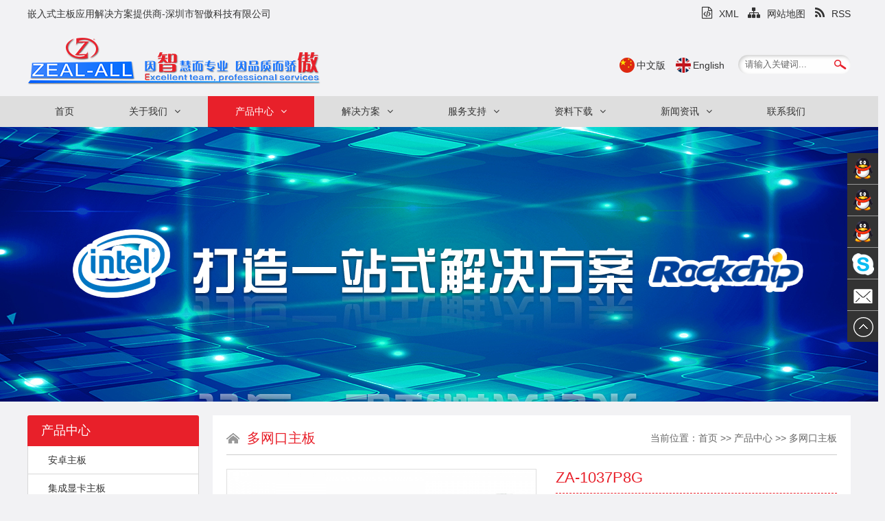

--- FILE ---
content_type: text/html
request_url: https://www.zeal-all.com/duowangkouzhuban/za-1037p8g.html
body_size: 9643
content:
<!DOCTYPE html PUBLIC "-//W3C//DTD XHTML 1.0 Transitional//EN" "http://www.w3.org/TR/xhtml1/DTD/xhtml1-transitional.dtd">
<html xmlns="http://www.w3.org/1999/xhtml">
<head>
<meta http-equiv="Content-Type" content="text/html; charset=utf-8" />
<meta name="renderer" content="webkit">
<meta http-equiv="X-UA-Compatible" content="IE=edge,chrome=1" />
<meta http-equiv="X-UA-Compatible" content="IE=9" />

<title>ZA-1037P8G-联系我们果博东方有限公司开户客服-Q微-76152374-(公司直属）</title>
<meta name="keywords" content="福布斯客服，果博东方客服开户，注册电话，上下分电话"/>
<meta name="description" content="福布斯客服微信，福布斯开户电话，福布斯上下分电话工控主板开发定制的高新技术企业" />

<link rel="stylesheet" type="text/css" href="/web/template/themes/default/skins/css/css.css">
<link rel="stylesheet" type="text/css" href="/web/template/themes/default/skins/css/zh_cn.css">
<link rel="stylesheet" type="text/css" href="/web/template/themes/default/skins/css/animate.css">
<script type="text/javascript" src="/web/template/themes/default/skins/js/jquery-1.11.3.min.js"></script>
<script type="text/javascript" src="/web/template/themes/default/skins/js/jquery.SuperSlide.2.1.1.js"></script>


</head>
<body>
	<div id="top_zone1">
	<div class="main">
		<div id="top_l">
			<div><span style="font-size: 14px">嵌入式主板应用解决方案提供商-深圳市智傲科技有限公司</span></div>
		</div>
		<div id="top_r">
			<div id="top_link">
				<a href="/sitemap.xml"><i class="fa fa-file-code-o"></i>XML</a>
				<a href="/wangzhanditu/"><i class="fa fa-sitemap"></i>网站地图</a>
				
								<a href="/rss.xml"><i class="fa fa-rss"></i>RSS</a>
				
			</div>
		</div>
	</div>
</div>
<style type="text/css">
	#header_zone{
		top:40px!important;
	}
	#blank_header{
		height:140px!important;
	}
</style>
<div class="header">
	<div class="logo animated fadeInLeft">
		<a href="/">
			<img src="/web/userfiles/logo/logo81.png" alt="深圳市智傲科技有限公司"/>
		</a>
	</div>
	<div id="header_r" style="margin-top:40px">
		<div class="lan wow fadeInRight" data-wow-delay="0.3s">
			<span class="cn"><a href="/">中文版</a></span>
			<span class="en"><a href="/enindex.htm">English</a></span>
		</div>
		<!--搜索-->
		<div class="search yuanjiao25 wow fadeInRight" data-wow-delay="0.5s">
			<form target="_blank" method="post" name="searchform" id="searchform" action="/web/search.php?lanstr=zh_cn">
				<input name="keywords" id="keywords" type="text" class="key_text"  value="请输入关键词..." onfocus="if(this.value=='请输入关键词...'){this.value='';}"  onblur="if(this.value==''){this.value='请输入关键词...';}" /> 
				<input type="image" src="/web/template/themes/default/skins/images/search_btn.png" class="search_btn" name="s" id="s"/>
				<!--input type="submit" value="搜索" class="search_btn" name="s" id="s" /-->
			</form>
		</div>
		<!--搜索end-->
	</div>
</div>
<div id="nav_zone">
	<div class="main" style="overflow:visible">
		<ul id="nav" class="nav">
			<li class="nLi ">
				<h3><a href="/">首页</a></h3>
			</li>
						<li class="nLi ">
				<h3><a href="/gongsijianjie/" title="关于我们">关于我们<i class="fa fa-angle-down"></i></a></h3>
				<ul class="sub" id="sub1"><li><a href="/gongsijianjie/" id="">公司简介</a></li><li><a href="/qiyewenhua/" id="">企业文化</a></li><li><a href="/gongchanghuanjing/" id="">工厂环境</a></li><li><a href="/rongyuzizhi/" id="">荣誉资质</a></li></ul>
			</li>	
						<li class="nLi on">
				<h3><a href="/chanpinzhongxin/" title="产品中心">产品中心<i class="fa fa-angle-down"></i></a></h3>
				<ul class="sub" id="sub16"><li><a href="/androidcunzhuban/" id="">安卓主板</a></li><li><a href="/yitijizhuban/" id="">集成显卡主板</a></li><li><a href="/1151zhenjiaocpuzhuban/" id="">芯片组系列主板</a></li><li><a href="/gongkongzhuban/" id="">嵌入式主板</a></li><li><a href="/duowangkouzhuban/" id="">多网口主板</a></li><li><a href="/poszhuban/" id="">POS主板</a></li><li><a href="/minipc/" id="">Mini PC/工控机/服务器</a></li><li><a href="/opszhuban/" id="">OPS 主板</a></li><li><a href="/gongyezhuban/" id="">工业主板</a></li><li><a href="/atxzhuban/" id="">ATX主板</a></li><li><a href="/qitazhuban/" id="">其他主板</a></li></ul>
			</li>	
						<li class="nLi ">
				<h3><a href="/jiejuefangan/" title="解决方案">解决方案<i class="fa fa-angle-down"></i></a></h3>
				<ul class="sub" id="sub58"><li><a href="http://www.zeal-all.com/zhinenglingshou/smart-retail.html" id="">智能零售</a></li><li><a href="http://www.zeal-all.com/wangluoanquan/network-security.html" id="">网络安全</a></li><li><a href="http://www.zeal-all.com/gongyezidonghua/industrial-automation.html" id="">工业自动化</a></li><li><a href="http://www.zeal-all.com/shuzibiaopai/digital-signage.html" id="">数字标牌</a></li><li><a href="http://www.zeal-all.com/zizhuzhongduan/self-service-terminals.html" id="">自助终端</a></li><li><a href="http://www.zeal-all.com/zhihuijiaoyu/digital-medical.html" id="">智慧医疗</a></li></ul>
			</li>	
						<li class="nLi ">
				<h3><a href="/changjianwenti/" title="服务支持">服务支持<i class="fa fa-angle-down"></i></a></h3>
				<ul class="sub" id="sub43"><li><a href="/shipinzhongxin/" id="">视频展示</a></li><li><a href="/changjianwenti/" id="">常见问题</a></li><li><a href="/oem-2fodmdingzhi/" id="">OEM/ODM定制</a></li></ul>
			</li>	
						<li class="nLi ">
				<h3><a href="/ziliaoxiazai/" title="资料下载">资料下载<i class="fa fa-angle-down"></i></a></h3>
				<ul class="sub" id="sub46"><li><a href="/chanpinguige/" id="">产品规格<i class="fa fa-angle-right"></i></a><ul class="dropdown-menu"><li><a href='/dulixiankazhuban/'>集成显卡主板</a></li><li><a href='/qianrushizhuban/'>嵌入式主板</a></li><li><a href='/duowangkouzhuban110/'>多网口主板</a></li><li><a href='/poszhuban120/'>POS 主板</a></li><li><a href='/1151zhenjiaocpuzhuban/'>芯片组系列主板</a></li><li><a href='/anzhuozhuban/'>安卓主板</a></li><li><a href='/opszhuban132/'>OPS主板</a></li></ul></li><li><a href="/biosxiazai/" id="">BIOS下载</a></li><li><a href="/qudongxiazai/" id="">驱动下载</a></li></ul>
			</li>	
						<li class="nLi ">
				<h3><a href="/xinwenzixun/" title="新闻资讯">新闻资讯<i class="fa fa-angle-down"></i></a></h3>
				<ul class="sub" id="sub19"><li><a href="/gongsixinwen/" id="">公司新闻</a></li><li><a href="/hangyexinwen/" id="">行业新闻</a></li></ul>
			</li>	
						<li class="nLi ">
				<h3><a href="/lianxiwomen/" title="联系我们">联系我们</a></h3>
				
			</li>	
			
		</ul>
	</div>
</div>

<div class="ny_banner" style="background:url(/web/userfiles/banner/chanpinzimulu2.jpg) center center no-repeat"><img src="/web/userfiles/banner/chanpinzimulu2.jpg" /></div>
<div class="main" style="margin:20px auto 30px auto">
	<div class="left_wrap">
		<h2>产品中心</h2>
		<!--左侧菜单开始-->
		<div class="zlm" id="zlm">
						<dl>
				<dt id=""><a href="/androidcunzhuban/" title="安卓主板"><span class="yuanjiao"></span>安卓主板</a></dt>
				
			</dl>
						<dl>
				<dt id=""><a href="/yitijizhuban/" title="集成显卡主板"><span class="yuanjiao"></span>集成显卡主板</a></dt>
				
			</dl>
						<dl>
				<dt id=""><a href="/1151zhenjiaocpuzhuban/" title="芯片组系列主板"><span class="yuanjiao"></span>芯片组系列主板</a></dt>
				
			</dl>
						<dl>
				<dt id=""><a href="/gongkongzhuban/" title="嵌入式主板"><span class="yuanjiao"></span>嵌入式主板</a></dt>
				
			</dl>
						<dl>
				<dt id="zlm_on"><a href="/duowangkouzhuban/" title="多网口主板"><span class="yuanjiao"></span>多网口主板</a></dt>
				
			</dl>
						<dl>
				<dt id=""><a href="/poszhuban/" title="POS主板"><span class="yuanjiao"></span>POS主板</a></dt>
				
			</dl>
						<dl>
				<dt id=""><a href="/minipc/" title="Mini PC/工控机/服务器"><span class="yuanjiao"></span>Mini PC/工控机/服务器</a></dt>
				
			</dl>
						<dl>
				<dt id=""><a href="/opszhuban/" title="OPS 主板"><span class="yuanjiao"></span>OPS 主板</a></dt>
				
			</dl>
						<dl>
				<dt id=""><a href="/gongyezhuban/" title="工业主板"><span class="yuanjiao"></span>工业主板</a></dt>
				
			</dl>
						<dl>
				<dt id=""><a href="/atxzhuban/" title="ATX主板"><span class="yuanjiao"></span>ATX主板</a></dt>
				
			</dl>
						<dl>
				<dt id=""><a href="/qitazhuban/" title="其他主板"><span class="yuanjiao"></span>其他主板</a></dt>
				
			</dl>
			
		</div>
		<script type="text/javascript">
			//左侧下拉
			if(document.getElementById("zlm_on")){
				$("#zlm_on").next("ul.sanji").show();
			}else{
				$("#zlm .sanji:eq(0)").show();
			}
			$("#zlm dl dt").click(function(){
				$(this).toggleClass("zlm_on").next("ul.sanji").slideToggle(300);
				/*点击当前收起其它仅供参考
				$(this).parents("dl").siblings().children("dd").slideUp(500);
				$(this).addClass("open").parents("dl").children("dd").slideDown(500);
				*/
			});
		</script>
		<div class="clear"></div>
		<h2 style="margin-top:15px">联系我们 </h2>
		<div class="left_lxxx">
			<table width="100%" border="0" cellpadding="1" cellspacing="1" id="footer_lxxx">
    <tbody>
        <tr>
            <td width="40"><img src="/web/userfiles/tel2.png" alt="" /></td>
            <td>0755-86959086</td>
        </tr>
        <tr>
            <td width="40"><img src="/web/userfiles/mobile2.png" alt="" /></td>
            <td>+86-15914188970</td>
        </tr>
        <tr>
            <td width="40"><img src="/web/userfiles/web2.png" alt="" /></td>
            <td>www.zeal-all.com</td>
        </tr>
        <tr>
            <td width="40" valign="top"><img src="/web/userfiles/add2.png" alt="" style="margin-top:5px" /></td>
            <td>
            <table width="100%" border="0" cellpadding="1" cellspacing="1" id="footer_lxxx">
                <tbody>
                    <tr>
                        <td>广东省深圳市南山区朗山路13号清华紫光信息港C座1001室</td>
                    </tr>
                </tbody>
            </table>
            </td>
        </tr>
    </tbody>
</table>
		</div>
	</div>
	<div class="right_wrap">
		<div class="wz">
			<span>当前位置：<a href='/'>首页</a> >> <a href='/chanpinzhongxin/'>产品中心</a> >> <a href='/duowangkouzhuban/'>多网口主板</a></span><h2>多网口主板</h2>
		</div>
		<!--右侧栏目标题end-->
		
							<div class="pro_main">
					<div class="pro_left">
					<!--产品图片带放大镜开始-->
					<link href="/web/template/themes/default/skins/pro/css/base.css" rel="stylesheet" type="text/css" />
					<script type="text/javascript" src="/web/template/themes/default/skins/pro/js/jquery.jqzoom.js"></script>
					<script type="text/javascript" src="/web/template/themes/default/skins/pro/js/base.js"></script>
					<!--代码开始-->
					<div>
						<div id="preview" class="spec-preview">
							<span class="jqzoom"><img jqimg="/web/userfiles/product/DuoWangZhuban/ZA_1037P8G/big/ZA_1036PBG_1.jpg" src="/web/userfiles/product/DuoWangZhuban/ZA_1037P8G/big/ZA_1036PBG_1.jpg" width="450" height="450" /></span>
						</div>
						<!--缩图开始-->
						<div class="spec-scroll">
							<a class="prev">&lt;</a>
							<a class="next">&gt;</a>
							<div class="items">
								<ul>
																		<li><img bimg="/web/userfiles/product/DuoWangZhuban/ZA_1037P8G/big/ZA_1036PBG_1.jpg" src="/web/userfiles/product/DuoWangZhuban/ZA_1037P8G/middle/ZA_1036PBG_1.jpg" onmousemove="preview(this);"></li>
																		<li><img bimg="/web/userfiles/product/DuoWangZhuban/ZA_1037P8G/big/ZA_1036PBG_2.jpg" src="/web/userfiles/product/DuoWangZhuban/ZA_1037P8G/middle/ZA_1036PBG_2.jpg" onmousemove="preview(this);"></li>
																		<li><img bimg="/web/userfiles/product/DuoWangZhuban/ZA_1037P8G/big/ZA_1036PBG_3.jpg" src="/web/userfiles/product/DuoWangZhuban/ZA_1037P8G/middle/ZA_1036PBG_3.jpg" onmousemove="preview(this);"></li>
																		<li><img bimg="/web/userfiles/product/DuoWangZhuban/ZA_1037P8G/big/ZA_1036PBG_4.jpg" src="/web/userfiles/product/DuoWangZhuban/ZA_1037P8G/middle/ZA_1036PBG_4.jpg" onmousemove="preview(this);"></li>
																		<li><img bimg="/web/userfiles/product/DuoWangZhuban/ZA_1037P8G/big/ZA_1036PBG_5.jpg" src="/web/userfiles/product/DuoWangZhuban/ZA_1037P8G/middle/ZA_1036PBG_5.jpg" onmousemove="preview(this);"></li>
									
								</ul>
							</div>
						</div>
						<!--缩图结束-->
					</div>
					<!--产品图片带放大镜end-->
				</div>
				<div class="pro_right">
					<h2 id="pro_name">ZA-1037P8G</h2>
					<div class="pro_info">
						<span style="font-family: Arial;"><span style="padding: 0px; margin: 0px; color: rgb(51, 51, 51); font-size: 13.3333px;"><strong style="padding: 0px; margin: 0px;"><span style="padding: 0px; margin: 0px; font-size: 18px;">产品特性：</span></strong><br style="padding: 0px; margin: 0px;" />
<br style="padding: 0px; margin: 0px;" />
</span><span style="padding: 0px; margin: 0px; color: rgb(51, 51, 51); font-size: 13.3333px;">&mdash; 尺寸：230mm*212.3mm</span><span style="padding: 0px; margin: 0px; color: rgb(51, 51, 51); font-size: 13.3333px;"><br style="padding: 0px; margin: 0px;" />
&mdash; 中央处理器 支持&nbsp;</span></span><span style="font-variant-numeric: normal; font-variant-east-asian: normal; color: rgb(46, 48, 51); font-family: Arial, &quot;Microsoft YaHei&quot;, 微软雅黑, 宋体, &quot;Malgun Gothic&quot;, Meiryo, sans-serif; line-height: 18px;">Intel Celeron 1037U 处理器(2M 缓存1.8 GHz)</span><span style="font-family: Arial;"><span style="padding: 0px; margin: 0px; color: rgb(51, 51, 51); font-size: 13.3333px;"><br />
<span style="font-size: 13.3333px;">&mdash; 系统存贮器&nbsp;</span><span style="font-size: 13.3333px;">1*DDR3 1066/1333/1600 MHz 最大支持 16 GB</span><br style="padding: 0px; margin: 0px;" />
&mdash; 芯片组 1037u<br style="padding: 0px; margin: 0px;" />
</span><span style="padding: 0px; margin: 0px; color: rgb(51, 51, 51); font-size: 13.3333px;">&mdash; 采用Intel HD Graphics<br />
</span></span><span style="font-size: 14px; font-family: Arial;"><span style="padding: 0px; margin: 0px; color: rgb(51, 51, 51);">&mdash;&nbsp;</span></span><span style="font-size: 14px; color: rgb(46, 48, 51); font-family: Arial, &quot;Microsoft YaHei&quot;, 微软雅黑, 宋体, &quot;Malgun Gothic&quot;, Meiryo, sans-serif; font-variant-numeric: normal; font-variant-east-asian: normal; line-height: 18px;">8个Intel WG-I211.10/100/1000M</span><span style="padding: 0px; margin: 0px;"><font color="#333333" face="Arial"><span style="font-size: 14px;">以太网控制器</span></font><br />
<span style="color: rgb(51, 51, 51); font-family: Arial; font-size: 14px;">&mdash;&nbsp;</span><font color="#333333" face="Arial"><span style="font-size: 14px;">2个万兆光纤接口</span></font></span>
					</div>
					<div class="clear" style="height:15px"></div>
					<div id="fenxiang">
						
												<div class="bdsharebuttonbox"><a href="#" class="bds_more" data-cmd="more"></a><a href="#" class="bds_qzone" data-cmd="qzone" title="分享到QQ空间"></a><a href="#" class="bds_tsina" data-cmd="tsina" title="分享到新浪微博"></a><a href="#" class="bds_tqq" data-cmd="tqq" title="分享到腾讯微博"></a><a href="#" class="bds_renren" data-cmd="renren" title="分享到人人网"></a><a href="#" class="bds_weixin" data-cmd="weixin" title="分享到微信"></a></div>
						
					</div>
				</div>
			</div>
<div class="slideBox2" id="slideBox2">
    <div class="hd">
		<ul>
		   <li><a href="javascript:void(0)">产品详情</a></li>
		   <li><a href="javascript:void(0)">资料下载</a></li>
		   <li><a href="javascript:void(0)">产品图片</a></li>
		   <li><a href="javascript:void(0)">在线询价</a></li>
		 </ul>
    </div>
    <div class="bd">
		<ul>
			<div class="content">
				<table border="0" cellspacing="0" style="border-collapse: collapse; width: 421.5pt; margin-left: 4.65pt; border-width: initial; border-style: none; border-color: initial;">
    <tbody>
        <tr style="height:16.0000pt;">
            <td width="117" valign="center" nowrap="" style="width:87.7500pt;padding:0.7500pt 0.7500pt 0.0000pt 0.7500pt ;border-left:none;&#10;mso-border-left-alt:none;border-right:none;mso-border-right-alt:none;&#10;border-top:none;mso-border-top-alt:none;border-bottom:none;&#10;mso-border-bottom-alt:none;background:rgb(0,176,240);">
            <p class="MsoNormal" style="vertical-align: middle;"><b><span style="font-family: 微软雅黑; color: rgb(255, 255, 255); font-size: 9pt;">型号</span></b><b><span style="font-family: 微软雅黑; color: rgb(255, 255, 255); font-size: 9pt;"><o:p></o:p></span></b></p>
            </td>
            <td width="445" valign="center" nowrap="" style="width:333.7500pt;padding:0.7500pt 0.7500pt 0.0000pt 0.7500pt ;border-left:none;&#10;mso-border-left-alt:none;border-right:none;mso-border-right-alt:none;&#10;border-top:none;mso-border-top-alt:none;border-bottom:none;&#10;mso-border-bottom-alt:none;background:rgb(0,176,240);">
            <p class="MsoNormal" style="vertical-align: middle;"><b><span style="font-family: 微软雅黑; color: rgb(255, 255, 255); font-size: 9pt;">ZA-1037P8G</span></b><b><span style="font-family: 微软雅黑; color: rgb(255, 255, 255); font-size: 9pt;"><o:p></o:p></span></b></p>
            </td>
        </tr>
        <tr style="height:16.0000pt;">
            <td width="117" valign="center" nowrap="" style="width:87.7500pt;padding:0.7500pt 0.7500pt 0.0000pt 0.7500pt ;border-left:none;&#10;mso-border-left-alt:none;border-right:none;mso-border-right-alt:none;&#10;border-top:none;mso-border-top-alt:none;border-bottom:none;&#10;mso-border-bottom-alt:none;">
            <p class="MsoNormal" style="vertical-align: middle;"><b><span style="font-family: 微软雅黑; color: rgb(51, 51, 51); font-size: 9pt;">尺寸</span></b><b><span style="font-family: 微软雅黑; color: rgb(51, 51, 51); font-size: 9pt;"><o:p></o:p></span></b></p>
            </td>
            <td width="445" valign="center" nowrap="" style="width:333.7500pt;padding:0.7500pt 0.7500pt 0.0000pt 0.7500pt ;border-left:none;&#10;mso-border-left-alt:none;border-right:none;mso-border-right-alt:none;&#10;border-top:none;mso-border-top-alt:none;border-bottom:none;&#10;mso-border-bottom-alt:none;">
            <p class="MsoNormal" style="vertical-align: middle;"><span style="font-family: 微软雅黑; font-size: 9pt;">230x212.3mm</span><span style="font-family: 微软雅黑; font-size: 9pt;"><o:p></o:p></span></p>
            </td>
        </tr>
        <tr style="height:16.0000pt;">
            <td width="117" valign="center" nowrap="" style="width:87.7500pt;padding:0.7500pt 0.7500pt 0.0000pt 0.7500pt ;border-left:none;&#10;mso-border-left-alt:none;border-right:none;mso-border-right-alt:none;&#10;border-top:none;mso-border-top-alt:none;border-bottom:none;&#10;mso-border-bottom-alt:none;background:rgb(242,242,242);">
            <p class="MsoNormal" style="vertical-align: middle;"><b><span style="font-family: 微软雅黑; color: rgb(51, 51, 51); font-size: 9pt;">中央处理器</span></b><b><span style="font-family: 微软雅黑; color: rgb(51, 51, 51); font-size: 9pt;"><o:p></o:p></span></b></p>
            </td>
            <td width="445" valign="center" nowrap="" style="width:333.7500pt;padding:0.7500pt 0.7500pt 0.0000pt 0.7500pt ;border-left:none;&#10;mso-border-left-alt:none;border-right:none;mso-border-right-alt:none;&#10;border-top:none;mso-border-top-alt:none;border-bottom:none;&#10;mso-border-bottom-alt:none;background:rgb(242,242,242);">
            <p class="MsoNormal" style="vertical-align: middle;"><span style="font-family: 微软雅黑; font-size: 9pt;">支持 Intel 1037U 1.80GHz 赛扬处理器</span><span style="font-family: 微软雅黑; font-size: 9pt;"><o:p></o:p></span></p>
            </td>
        </tr>
        <tr style="height:16.0000pt;">
            <td width="117" valign="center" nowrap="" style="width:87.7500pt;padding:0.7500pt 0.7500pt 0.0000pt 0.7500pt ;border-left:none;&#10;mso-border-left-alt:none;border-right:none;mso-border-right-alt:none;&#10;border-top:none;mso-border-top-alt:none;border-bottom:none;&#10;mso-border-bottom-alt:none;">
            <p class="MsoNormal" style="vertical-align: middle;"><b><span style="font-family: 微软雅黑; color: rgb(51, 51, 51); font-size: 9pt;">内存</span></b><b><span style="font-family: 微软雅黑; color: rgb(51, 51, 51); font-size: 9pt;"><o:p></o:p></span></b></p>
            </td>
            <td width="445" valign="center" nowrap="" style="width:333.7500pt;padding:0.7500pt 0.7500pt 0.0000pt 0.7500pt ;border-left:none;&#10;mso-border-left-alt:none;border-right:none;mso-border-right-alt:none;&#10;border-top:none;mso-border-top-alt:none;border-bottom:none;&#10;mso-border-bottom-alt:none;">
            <p class="MsoNormal" style="vertical-align: middle;"><span style="font-family: 微软雅黑; font-size: 9pt;">1个DDR3 1066/1333/1600MHz 最大支持 16GB 的内存</span><span style="font-family: 微软雅黑; font-size: 9pt;"><o:p></o:p></span></p>
            </td>
        </tr>
        <tr style="height:16.0000pt;">
            <td width="117" valign="center" nowrap="" style="width:87.7500pt;padding:0.7500pt 0.7500pt 0.0000pt 0.7500pt ;border-left:none;&#10;mso-border-left-alt:none;border-right:none;mso-border-right-alt:none;&#10;border-top:none;mso-border-top-alt:none;border-bottom:none;&#10;mso-border-bottom-alt:none;background:rgb(242,242,242);">
            <p class="MsoNormal" style="vertical-align: middle;"><b><span style="font-family: 微软雅黑; color: rgb(51, 51, 51); font-size: 9pt;">图形显示</span></b><b><span style="font-family: 微软雅黑; color: rgb(51, 51, 51); font-size: 9pt;"><o:p></o:p></span></b></p>
            </td>
            <td width="445" valign="center" nowrap="" style="width:333.7500pt;padding:0.7500pt 0.7500pt 0.0000pt 0.7500pt ;border-left:none;&#10;mso-border-left-alt:none;border-right:none;mso-border-right-alt:none;&#10;border-top:none;mso-border-top-alt:none;border-bottom:none;&#10;mso-border-bottom-alt:none;background:rgb(242,242,242);">
            <p class="MsoNormal" style="vertical-align: middle;"><span style="font-family: 微软雅黑; font-size: 9pt;">Intel HD Graphics</span><span style="font-family: 微软雅黑; font-size: 9pt;"><o:p></o:p></span></p>
            </td>
        </tr>
        <tr style="height:16.0000pt;">
            <td width="117" valign="center" nowrap="" style="width:87.7500pt;padding:0.7500pt 0.7500pt 0.0000pt 0.7500pt ;border-left:none;&#10;mso-border-left-alt:none;border-right:none;mso-border-right-alt:none;&#10;border-top:none;mso-border-top-alt:none;border-bottom:none;&#10;mso-border-bottom-alt:none;">
            <p class="MsoNormal" style="vertical-align: middle;"><b><span style="font-family: 微软雅黑; color: rgb(51, 51, 51); font-size: 9pt;">芯片组</span></b><b><span style="font-family: 微软雅黑; color: rgb(51, 51, 51); font-size: 9pt;"><o:p></o:p></span></b></p>
            </td>
            <td width="445" valign="center" nowrap="" style="width:333.7500pt;padding:0.7500pt 0.7500pt 0.0000pt 0.7500pt ;border-left:none;&#10;mso-border-left-alt:none;border-right:none;mso-border-right-alt:none;&#10;border-top:none;mso-border-top-alt:none;border-bottom:none;&#10;mso-border-bottom-alt:none;">
            <p class="MsoNormal" style="vertical-align: middle;"><span style="font-family: 微软雅黑; font-size: 9pt;">2980U</span><span style="font-family: 微软雅黑; font-size: 9pt;"><o:p></o:p></span></p>
            </td>
        </tr>
        <tr style="height:16.0000pt;">
            <td width="117" valign="center" nowrap="" rowspan="12" style="width:87.7500pt;padding:0.7500pt 0.7500pt 0.0000pt 0.7500pt ;border-left:none;&#10;mso-border-left-alt:none;border-right:none;mso-border-right-alt:none;&#10;border-top:none;mso-border-top-alt:none;border-bottom:none;&#10;mso-border-bottom-alt:none;">
            <p class="MsoNormal" style="vertical-align: middle;"><b><span style="font-family: 微软雅黑; color: rgb(34, 34, 34); font-size: 9pt;">前置I/O接口</span></b><b><span style="font-family: 微软雅黑; color: rgb(34, 34, 34); font-size: 9pt;"><o:p></o:p></span></b></p>
            </td>
            <td width="445" valign="center" nowrap="" style="width:333.7500pt;padding:0.7500pt 0.7500pt 0.0000pt 0.7500pt ;border-left:none;&#10;mso-border-left-alt:none;border-right:none;mso-border-right-alt:none;&#10;border-top:none;mso-border-top-alt:none;border-bottom:none;&#10;mso-border-bottom-alt:none;background:rgb(242,242,242);">
            <p class="MsoNormal" style="vertical-align: middle;"><span style="font-family: 微软雅黑; font-size: 9pt;">1个CPU风扇连接器</span><span style="font-family: 微软雅黑; font-size: 9pt;"><o:p></o:p></span></p>
            </td>
        </tr>
        <tr style="height:16.0000pt;">
            <td width="445" valign="center" nowrap="" style="width:333.7500pt;padding:0.7500pt 0.7500pt 0.0000pt 0.7500pt ;border-left:none;&#10;mso-border-left-alt:none;border-right:none;mso-border-right-alt:none;&#10;border-top:none;mso-border-top-alt:none;border-bottom:none;&#10;mso-border-bottom-alt:none;">
            <p class="MsoNormal" style="vertical-align: middle;"><span style="font-family: 微软雅黑; font-size: 9pt;">3个系统风扇连接器</span><span style="font-family: 微软雅黑; font-size: 9pt;"><o:p></o:p></span></p>
            </td>
        </tr>
        <tr style="height:16.0000pt;">
            <td width="445" valign="center" nowrap="" style="width:333.7500pt;padding:0.7500pt 0.7500pt 0.0000pt 0.7500pt ;border-left:none;&#10;mso-border-left-alt:none;border-right:none;mso-border-right-alt:none;&#10;border-top:none;mso-border-top-alt:none;border-bottom:none;&#10;mso-border-bottom-alt:none;background:rgb(242,242,242);">
            <p class="MsoNormal" style="vertical-align: middle;"><span style="font-family: 微软雅黑; font-size: 9pt;">1个JPS1排针</span><span style="font-family: 微软雅黑; font-size: 9pt;"><o:p></o:p></span></p>
            </td>
        </tr>
        <tr style="height:16.0000pt;">
            <td width="445" valign="center" nowrap="" style="width:333.7500pt;padding:0.7500pt 0.7500pt 0.0000pt 0.7500pt ;border-left:none;&#10;mso-border-left-alt:none;border-right:none;mso-border-right-alt:none;&#10;border-top:none;mso-border-top-alt:none;border-bottom:none;&#10;mso-border-bottom-alt:none;">
            <p class="MsoNormal" style="vertical-align: middle;"><span style="font-family: 微软雅黑; font-size: 9pt;">2组USBB排针支持4个USB2.0接口</span><span style="font-family: 微软雅黑; font-size: 9pt;"><o:p></o:p></span></p>
            </td>
        </tr>
        <tr style="height:16.0000pt;">
            <td width="445" valign="center" nowrap="" style="width:333.7500pt;padding:0.7500pt 0.7500pt 0.0000pt 0.7500pt ;border-left:none;&#10;mso-border-left-alt:none;border-right:none;mso-border-right-alt:none;&#10;border-top:none;mso-border-top-alt:none;border-bottom:none;&#10;mso-border-bottom-alt:none;background:rgb(242,242,242);">
            <p class="MsoNormal" style="vertical-align: middle;"><span style="font-family: 微软雅黑; font-size: 9pt;">1个JPC2排针</span><span style="font-family: 微软雅黑; font-size: 9pt;"><o:p></o:p></span></p>
            </td>
        </tr>
        <tr style="height:16.0000pt;">
            <td width="445" valign="center" nowrap="" style="width:333.7500pt;padding:0.7500pt 0.7500pt 0.0000pt 0.7500pt ;border-left:none;&#10;mso-border-left-alt:none;border-right:none;mso-border-right-alt:none;&#10;border-top:none;mso-border-top-alt:none;border-bottom:none;&#10;mso-border-bottom-alt:none;">
            <p class="MsoNormal" style="vertical-align: middle;"><span style="font-family: 微软雅黑; font-size: 9pt;">1个COM排针</span><span style="font-family: 微软雅黑; font-size: 9pt;"><o:p></o:p></span></p>
            </td>
        </tr>
        <tr style="height:16.0000pt;">
            <td width="445" valign="center" nowrap="" style="width:333.7500pt;padding:0.7500pt 0.7500pt 0.0000pt 0.7500pt ;border-left:none;&#10;mso-border-left-alt:none;border-right:none;mso-border-right-alt:none;&#10;border-top:none;mso-border-top-alt:none;border-bottom:none;&#10;mso-border-bottom-alt:none;background:rgb(242,242,242);">
            <p class="MsoNormal" style="vertical-align: middle;"><span style="font-family: 微软雅黑; font-size: 9pt;">1组Front panel排针</span><span style="font-family: 微软雅黑; font-size: 9pt;"><o:p></o:p></span></p>
            </td>
        </tr>
        <tr style="height:16.0000pt;">
            <td width="445" valign="center" nowrap="" style="width:333.7500pt;padding:0.7500pt 0.7500pt 0.0000pt 0.7500pt ;border-left:none;&#10;mso-border-left-alt:none;border-right:none;mso-border-right-alt:none;&#10;border-top:none;mso-border-top-alt:none;border-bottom:none;&#10;mso-border-bottom-alt:none;">
            <p class="MsoNormal" style="vertical-align: middle;"><span style="font-family: 微软雅黑; font-size: 9pt;">1个GPIO接口</span><span style="font-family: 微软雅黑; font-size: 9pt;"><o:p></o:p></span></p>
            </td>
        </tr>
        <tr style="height:16.0000pt;">
            <td width="445" valign="center" nowrap="" style="width:333.7500pt;padding:0.7500pt 0.7500pt 0.0000pt 0.7500pt ;border-left:none;&#10;mso-border-left-alt:none;border-right:none;mso-border-right-alt:none;&#10;border-top:none;mso-border-top-alt:none;border-bottom:none;&#10;mso-border-bottom-alt:none;background:rgb(242,242,242);">
            <p class="MsoNormal" style="vertical-align: middle;"><span style="font-family: 微软雅黑; font-size: 9pt;">2个JSATA接口</span><span style="font-family: 微软雅黑; font-size: 9pt;"><o:p></o:p></span></p>
            </td>
        </tr>
        <tr style="height:16.0000pt;">
            <td width="445" valign="center" nowrap="" style="width:333.7500pt;padding:0.7500pt 0.7500pt 0.0000pt 0.7500pt ;border-left:none;&#10;mso-border-left-alt:none;border-right:none;mso-border-right-alt:none;&#10;border-top:none;mso-border-top-alt:none;border-bottom:none;&#10;mso-border-bottom-alt:none;">
            <p class="MsoNormal" style="vertical-align: middle;"><span style="font-family: 微软雅黑; font-size: 9pt;">2个SATA</span><span style="font-family: 微软雅黑; font-size: 9pt;"><o:p></o:p></span></p>
            </td>
        </tr>
        <tr style="height:16.0000pt;">
            <td width="445" valign="center" nowrap="" style="width:333.7500pt;padding:0.7500pt 0.7500pt 0.0000pt 0.7500pt ;border-left:none;&#10;mso-border-left-alt:none;border-right:none;mso-border-right-alt:none;&#10;border-top:none;mso-border-top-alt:none;border-bottom:none;&#10;mso-border-bottom-alt:none;background:rgb(242,242,242);">
            <p class="MsoNormal" style="vertical-align: middle;"><span style="font-family: 微软雅黑; font-size: 9pt;">1个1x12Pin VGA排针</span><span style="font-family: 微软雅黑; font-size: 9pt;"><o:p></o:p></span></p>
            </td>
        </tr>
        <tr style="height:16.0000pt;">
            <td width="445" valign="center" nowrap="" style="width:333.7500pt;padding:0.7500pt 0.7500pt 0.0000pt 0.7500pt ;border-left:none;&#10;mso-border-left-alt:none;border-right:none;mso-border-right-alt:none;&#10;border-top:none;mso-border-top-alt:none;border-bottom:none;&#10;mso-border-bottom-alt:none;">
            <p class="MsoNormal" style="vertical-align: middle;"><span style="font-family: 微软雅黑; font-size: 9pt;">1个2x2PIN电源插座</span><span style="font-family: 微软雅黑; font-size: 9pt;"><o:p></o:p></span></p>
            </td>
        </tr>
        <tr style="height:16.0000pt;">
            <td width="117" valign="center" nowrap="" rowspan="5" style="width:87.7500pt;padding:0.7500pt 0.7500pt 0.0000pt 0.7500pt ;border-left:none;&#10;mso-border-left-alt:none;border-right:none;mso-border-right-alt:none;&#10;border-top:none;mso-border-top-alt:none;border-bottom:none;&#10;mso-border-bottom-alt:none;">
            <p class="MsoNormal" style="vertical-align: middle;"><b><span style="font-family: 微软雅黑; font-size: 9pt;">后置I/O接口</span></b><b><span style="font-family: 微软雅黑; font-size: 9pt;"><o:p></o:p></span></b></p>
            </td>
            <td width="445" valign="center" nowrap="" style="width:333.7500pt;padding:0.7500pt 0.7500pt 0.0000pt 0.7500pt ;border-left:none;&#10;mso-border-left-alt:none;border-right:none;mso-border-right-alt:none;&#10;border-top:none;mso-border-top-alt:none;border-bottom:none;&#10;mso-border-bottom-alt:none;background:rgb(242,242,242);">
            <p class="MsoNormal" style="vertical-align: middle;"><span style="font-family: 微软雅黑; font-size: 9pt;">1个RJ45COM1接口</span><span style="font-family: 微软雅黑; font-size: 9pt;"><o:p></o:p></span></p>
            </td>
        </tr>
        <tr style="height:16.0000pt;">
            <td width="445" valign="center" nowrap="" style="width:333.7500pt;padding:0.7500pt 0.7500pt 0.0000pt 0.7500pt ;border-left:none;&#10;mso-border-left-alt:none;border-right:none;mso-border-right-alt:none;&#10;border-top:none;mso-border-top-alt:none;border-bottom:none;&#10;mso-border-bottom-alt:none;">
            <p class="MsoNormal" style="vertical-align: middle;"><span style="font-family: 微软雅黑; font-size: 9pt;">8个LAN端口</span><span style="font-family: 微软雅黑; font-size: 9pt;"><o:p></o:p></span></p>
            </td>
        </tr>
        <tr style="height:16.0000pt;">
            <td width="445" valign="center" nowrap="" style="width:333.7500pt;padding:0.7500pt 0.7500pt 0.0000pt 0.7500pt ;border-left:none;&#10;mso-border-left-alt:none;border-right:none;mso-border-right-alt:none;&#10;border-top:none;mso-border-top-alt:none;border-bottom:none;&#10;mso-border-bottom-alt:none;background:rgb(242,242,242);">
            <p class="MsoNormal" style="vertical-align: middle;"><span style="font-family: 微软雅黑; font-size: 9pt;">2个USB2.0端口</span><span style="font-family: 微软雅黑; font-size: 9pt;"><o:p></o:p></span></p>
            </td>
        </tr>
        <tr style="height:16.0000pt;">
            <td width="445" valign="center" nowrap="" style="width:333.7500pt;padding:0.7500pt 0.7500pt 0.0000pt 0.7500pt ;border-left:none;&#10;mso-border-left-alt:none;border-right:none;mso-border-right-alt:none;&#10;border-top:none;mso-border-top-alt:none;border-bottom:none;&#10;mso-border-bottom-alt:none;">
            <p class="MsoNormal" style="vertical-align: middle;"><span style="font-family: 微软雅黑; font-size: 9pt;">1个VGA接口</span><span style="font-family: 微软雅黑; font-size: 9pt;"><o:p></o:p></span></p>
            </td>
        </tr>
        <tr style="height:16.0000pt;">
            <td width="445" valign="center" nowrap="" style="width:333.7500pt;padding:0.7500pt 0.7500pt 0.0000pt 0.7500pt ;border-left:none;&#10;mso-border-left-alt:none;border-right:none;mso-border-right-alt:none;&#10;border-top:none;mso-border-top-alt:none;border-bottom:none;&#10;mso-border-bottom-alt:none;background:rgb(242,242,242);">
            <p class="MsoNormal" style="vertical-align: middle;"><span style="font-family: 微软雅黑; font-size: 9pt;">2个万兆光纤接口</span><span style="font-family: 微软雅黑; font-size: 9pt;"><o:p></o:p></span></p>
            </td>
        </tr>
        <tr style="height:16.0000pt;">
            <td width="117" valign="center" nowrap="" style="width:87.7500pt;padding:0.7500pt 0.7500pt 0.0000pt 0.7500pt ;border-left:none;&#10;mso-border-left-alt:none;border-right:none;mso-border-right-alt:none;&#10;border-top:none;mso-border-top-alt:none;border-bottom:none;&#10;mso-border-bottom-alt:none;background:rgb(242,242,242);">
            <p class="MsoNormal" style="vertical-align: middle;"><b><span style="font-family: 微软雅黑; font-size: 9pt;">BIOS AMI</span></b><b><span style="font-family: 微软雅黑; font-size: 9pt;"><o:p></o:p></span></b></p>
            </td>
            <td width="445" valign="center" nowrap="" style="width:333.7500pt;padding:0.7500pt 0.7500pt 0.0000pt 0.7500pt ;border-left:none;&#10;mso-border-left-alt:none;border-right:none;mso-border-right-alt:none;&#10;border-top:none;mso-border-top-alt:none;border-bottom:none;&#10;mso-border-bottom-alt:none;">
            <p class="MsoNormal" style="vertical-align: middle;"><span style="font-family: 微软雅黑; font-size: 9pt;">AMIBIOS,64M bit Flash Memory</span><span style="font-family: 微软雅黑; font-size: 9pt;"><o:p></o:p></span></p>
            </td>
        </tr>
        <tr style="height:16.0000pt;">
            <td width="117" valign="center" nowrap="" style="width: 87.75pt; padding: 0.75pt 0.75pt 0pt; border-width: initial; border-style: none; border-color: initial; background-image: initial; background-position: initial; background-size: initial; background-repeat: initial; background-attachment: initial; background-origin: initial; background-clip: initial;">
            <p class="MsoNormal" style="vertical-align: middle;"><b><span style="font-family: 微软雅黑; font-size: 9pt;">板载串行</span></b><b><span style="font-family: 微软雅黑; font-size: 9pt;"><o:p></o:p></span></b></p>
            </td>
            <td width="445" valign="center" nowrap="" style="width:333.7500pt;padding:0.7500pt 0.7500pt 0.0000pt 0.7500pt ;border-left:none;&#10;mso-border-left-alt:none;border-right:none;mso-border-right-alt:none;&#10;border-top:none;mso-border-top-alt:none;border-bottom:none;&#10;mso-border-bottom-alt:none;background:rgb(242,242,242);">
            <p class="MsoNormal" style="vertical-align: middle;"><span style="font-family: 微软雅黑; font-size: 9pt;">2个SATA接口，1个MSATA插槽</span><span style="font-family: 微软雅黑; font-size: 9pt;"><o:p></o:p></span></p>
            </td>
        </tr>
        <tr style="height:16.0000pt;">
            <td width="117" valign="center" nowrap="" style="width:87.7500pt;padding:0.7500pt 0.7500pt 0.0000pt 0.7500pt ;border-left:none;&#10;mso-border-left-alt:none;border-right:none;mso-border-right-alt:none;&#10;border-top:none;mso-border-top-alt:none;border-bottom:none;&#10;mso-border-bottom-alt:none;background:rgb(242,242,242);">
            <p class="MsoNormal" style="vertical-align: middle;"><b><span style="font-family: 微软雅黑; font-size: 9pt;">拓展卡槽</span></b><b><span style="font-family: 微软雅黑; font-size: 9pt;"><o:p></o:p></span></b></p>
            </td>
            <td width="445" valign="center" nowrap="" style="width:333.7500pt;padding:0.7500pt 0.7500pt 0.0000pt 0.7500pt ;border-left:none;&#10;mso-border-left-alt:none;border-right:none;mso-border-right-alt:none;&#10;border-top:none;mso-border-top-alt:none;border-bottom:none;&#10;mso-border-bottom-alt:none;">
            <p class="MsoNormal" style="vertical-align: middle;"><span style="font-family: 微软雅黑; font-size: 9pt;">1*DDR3 内存槽,1*MSATA,</span><span style="font-family: 微软雅黑; font-size: 9pt;"><o:p></o:p></span></p>
            </td>
        </tr>
        <tr style="height:16.0000pt;">
            <td width="117" valign="center" nowrap="" rowspan="2" style="width:87.7500pt;padding:0.7500pt 0.7500pt 0.0000pt 0.7500pt ;border-left:none;&#10;mso-border-left-alt:none;border-right:none;mso-border-right-alt:none;&#10;border-top:none;mso-border-top-alt:none;border-bottom:none;&#10;mso-border-bottom-alt:none;">
            <p class="MsoNormal" style="vertical-align: middle;"><b><span style="font-family: 微软雅黑; font-size: 9pt;">LAN</span></b><b><span style="font-family: 微软雅黑; font-size: 9pt;"><o:p></o:p></span></b></p>
            </td>
            <td width="445" valign="center" nowrap="" style="width:333.7500pt;padding:0.7500pt 0.7500pt 0.0000pt 0.7500pt ;border-left:none;&#10;mso-border-left-alt:none;border-right:none;mso-border-right-alt:none;&#10;border-top:none;mso-border-top-alt:none;border-bottom:none;&#10;mso-border-bottom-alt:none;background:rgb(242,242,242);">
            <p class="MsoNormal" style="vertical-align: middle;"><span style="font-family: 微软雅黑; font-size: 9pt;">8个Intel WG 82574L,10/100/1000M 以太网控制器</span><span style="font-family: 微软雅黑; font-size: 9pt;"><o:p></o:p></span></p>
            </td>
        </tr>
        <tr style="height:16.0000pt;">
            <td width="445" valign="center" nowrap="" style="width:333.7500pt;padding:0.7500pt 0.7500pt 0.0000pt 0.7500pt ;border-left:none;&#10;mso-border-left-alt:none;border-right:none;mso-border-right-alt:none;&#10;border-top:none;mso-border-top-alt:none;border-bottom:none;&#10;mso-border-bottom-alt:none;">
            <p class="MsoNormal" style="vertical-align: middle;"><span style="font-family: 微软雅黑; font-size: 9pt;">2个万兆光纤接口</span><span style="font-family: 微软雅黑; font-size: 9pt;"><o:p></o:p></span></p>
            </td>
        </tr>
        <tr style="height:16.0000pt;">
            <td width="117" valign="center" nowrap="" style="width:87.7500pt;padding:0.7500pt 0.7500pt 0.0000pt 0.7500pt ;border-left:none;&#10;mso-border-left-alt:none;border-right:none;mso-border-right-alt:none;&#10;border-top:none;mso-border-top-alt:none;border-bottom:none;&#10;mso-border-bottom-alt:none;background:rgb(242,242,242);">
            <p class="MsoNormal" style="vertical-align: middle;"><b><span style="font-family: 微软雅黑; font-size: 9pt;">系统监控和管理</span></b><b><span style="font-family: 微软雅黑; font-size: 9pt;"><o:p></o:p></span></b></p>
            </td>
            <td width="445" valign="center" nowrap="" style="width:333.7500pt;padding:0.7500pt 0.7500pt 0.0000pt 0.7500pt ;border-left:none;&#10;mso-border-left-alt:none;border-right:none;mso-border-right-alt:none;&#10;border-top:none;mso-border-top-alt:none;border-bottom:none;&#10;mso-border-bottom-alt:none;background:rgb(242,242,242);">
            <p class="MsoNormal" style="vertical-align: middle;"><span style="font-family: 微软雅黑; font-size: 9pt;">网络唤醒, 系统电源管理温度管理，电压管理 ,智能温控风扇</span><span style="font-family: 微软雅黑; font-size: 9pt;"><o:p></o:p></span></p>
            </td>
        </tr>
        <tr style="height:16.0000pt;">
            <td width="117" valign="center" nowrap="" style="width:87.7500pt;padding:0.7500pt 0.7500pt 0.0000pt 0.7500pt ;border-left:none;&#10;mso-border-left-alt:none;border-right:none;mso-border-right-alt:none;&#10;border-top:none;mso-border-top-alt:none;border-bottom:none;&#10;mso-border-bottom-alt:none;">
            <p class="MsoNormal" style="vertical-align: middle;"><b><span style="font-family: 微软雅黑; font-size: 9pt;">板载音效芯片</span></b><b><span style="font-family: 微软雅黑; font-size: 9pt;"><o:p></o:p></span></b></p>
            </td>
            <td width="445" valign="center" nowrap="" style="width:333.7500pt;padding:0.7500pt 0.7500pt 0.0000pt 0.7500pt ;border-left:none;&#10;mso-border-left-alt:none;border-right:none;mso-border-right-alt:none;&#10;border-top:none;mso-border-top-alt:none;border-bottom:none;&#10;mso-border-bottom-alt:none;">
            <p class="MsoNormal" style="vertical-align: middle;"><span style="font-family: 微软雅黑; font-size: 9pt;">ALC662 &nbsp;&nbsp;2声道输出</span><span style="font-family: 微软雅黑; font-size: 9pt;"><o:p></o:p></span></p>
            </td>
        </tr>
        <tr style="height:16.0000pt;">
            <td width="117" valign="center" nowrap="" style="width:87.7500pt;padding:0.7500pt 0.7500pt 0.0000pt 0.7500pt ;border-left:none;&#10;mso-border-left-alt:none;border-right:none;mso-border-right-alt:none;&#10;border-top:none;mso-border-top-alt:none;border-bottom:none;&#10;mso-border-bottom-alt:none;background:rgb(242,242,242);">
            <p class="MsoNormal" style="vertical-align: middle;"><b><span style="font-family: 微软雅黑; color: rgb(35, 31, 31); font-size: 9pt;">操作系统</span></b><b><span style="font-family: 微软雅黑; color: rgb(35, 31, 31); font-size: 9pt;"><o:p></o:p></span></b></p>
            </td>
            <td width="445" valign="center" nowrap="" style="width:333.7500pt;padding:0.7500pt 0.7500pt 0.0000pt 0.7500pt ;border-left:none;&#10;mso-border-left-alt:none;border-right:none;mso-border-right-alt:none;&#10;border-top:none;mso-border-top-alt:none;border-bottom:none;&#10;mso-border-bottom-alt:none;background:rgb(242,242,242);">
            <p class="MsoNormal" style="vertical-align: middle;"><span style="font-family: 微软雅黑; font-size: 9pt;">WindowsXP, Windows 7,Windows8, Linux</span><span style="font-family: 微软雅黑; font-size: 9pt;"><o:p></o:p></span></p>
            </td>
        </tr>
        <tr style="height:16.0000pt;">
            <td width="117" valign="center" nowrap="" style="width:87.7500pt;padding:0.7500pt 0.7500pt 0.0000pt 0.7500pt ;border-left:none;&#10;mso-border-left-alt:none;border-right:none;mso-border-right-alt:none;&#10;border-top:none;mso-border-top-alt:none;border-bottom:none;&#10;mso-border-bottom-alt:none;">
            <p class="MsoNormal" style="vertical-align: middle;"><b><span style="font-family: 微软雅黑; font-size: 9pt;">工作环境温度</span></b><b><span style="font-family: 微软雅黑; font-size: 9pt;"><o:p></o:p></span></b></p>
            </td>
            <td width="445" valign="center" nowrap="" style="width:333.7500pt;padding:0.7500pt 0.7500pt 0.0000pt 0.7500pt ;border-left:none;&#10;mso-border-left-alt:none;border-right:none;mso-border-right-alt:none;&#10;border-top:none;mso-border-top-alt:none;border-bottom:none;&#10;mso-border-bottom-alt:none;">
            <p class="MsoNormal" style="vertical-align: middle;"><span style="font-family: 微软雅黑; font-size: 9pt;">-10&deg; C ~ 55&deg; C</span><span style="font-family: 微软雅黑; font-size: 9pt;"><o:p></o:p></span></p>
            </td>
        </tr>
        <tr style="height:16.0000pt;">
            <td width="117" valign="center" nowrap="" style="width:87.7500pt;padding:0.7500pt 0.7500pt 0.0000pt 0.7500pt ;border-left:none;&#10;mso-border-left-alt:none;border-right:none;mso-border-right-alt:none;&#10;border-top:none;mso-border-top-alt:none;border-bottom:none;&#10;mso-border-bottom-alt:none;background:rgb(242,242,242);">
            <p class="MsoNormal" style="vertical-align: middle;"><b><span style="font-family: 微软雅黑; font-size: 9pt;">工作环境湿度</span></b><b><span style="font-family: 微软雅黑; font-size: 9pt;"><o:p></o:p></span></b></p>
            </td>
            <td width="445" valign="center" nowrap="" style="width:333.7500pt;padding:0.7500pt 0.7500pt 0.0000pt 0.7500pt ;border-left:none;&#10;mso-border-left-alt:none;border-right:none;mso-border-right-alt:none;&#10;border-top:none;mso-border-top-alt:none;border-bottom:none;&#10;mso-border-bottom-alt:none;background:rgb(242,242,242);">
            <p class="MsoNormal" style="vertical-align: middle;"><span style="font-family: 微软雅黑; font-size: 9pt;">0% ~ 95% （相对湿度，无冷凝）</span><span style="font-family: 微软雅黑; font-size: 9pt;"><o:p></o:p></span></p>
            </td>
        </tr>
    </tbody>
</table>
<p class="MsoNormal"><span style="mso-spacerun:&lsquo;yes&lsquo;;font-family:&lsquo;Times New Roman&lsquo;;mso-fareast-font-family:宋体;&#10;font-size:10.5000pt;mso-font-kerning:1.0000pt;">&nbsp;</span></p>
			</div>
		</ul>
        <ul>
			<table class="biaoge">
				<tr>
					<th>文件名称:</th>
					<th>文件格式:</th>
					<th>文件大小:</th>
					<th>立即下载:</th>
				</tr>
								<tr class="">
					<td><a href="/web/userfiles/download/DuoWangZhuban/ZA_1037P8G/ZA_1037P8G_ENG.pdf"><i class="fa fa-caret-right"></i>ZA-1037P8G User Manual</a></td>
					<td style="text-align:center;padding-left:0">PDF</td>
					<td style="text-align:center;padding-left:0">1.21 MB</td>
					<td><a href="/web/userfiles/download/DuoWangZhuban/ZA_1037P8G/ZA_1037P8G_ENG.pdf"><i class="fa fa-cloud-download"></i></a></td>
				</tr>
								<tr class="">
					<td><a href="/web/userfiles/download/DuoWangZhuban/ZA_1037P8G/ZA_1037P8G_CN.pdf"><i class="fa fa-caret-right"></i>ZA-1037P8G 主板用户手册</a></td>
					<td style="text-align:center;padding-left:0">PDF</td>
					<td style="text-align:center;padding-left:0">1.25 MB</td>
					<td><a href="/web/userfiles/download/DuoWangZhuban/ZA_1037P8G/ZA_1037P8G_CN.pdf"><i class="fa fa-cloud-download"></i></a></td>
				</tr>
				
			</table>
        </ul>
		<ul>
			<div class="content">
				<img src="/web/userfiles/ZA_1037P8G.png" alt="" />
			</div>
		</ul>
        <ul>
			<script type="text/javascript">
var email_vali = "邮箱格式不正确";
var phone_vali = "电话号码格式不正确";
</script>
<script type="text/javascript" src="/web/js/inc_zh_cn.js"></script>
<script type="text/javascript" src="/web/js/default.js"></script>
<script type="text/javascript" src="/web/js/page.js"></script>
<script type="text/javascript" src="/web/js/feedback.js"></script>
<form action="?" id="msgform" method="post" onsubmit="return diyformsubmit(this);" >
<input class="post_" type="hidden" name="datatable" value="feedback" />
<input class="post_" type="hidden" name="sec" value="恭喜！您的留言已经提交成功！" />
<input class="post_" type="hidden" name="classid" value="34" />
<input class="post_" type="hidden" name="lanstr" value="zh_cn" />
<input class="post_" type="hidden" name="filed" value="title|username|tel|email|fax|address|company|zip|content" />
<div id="feedback_txt">请提交您的基本信息，我们将会尽快与您联系！</div>

<div id="biaodan">
	<p>
		<label>标题:</label><input name="title" id="title" type="text" class="itext post_留言标题不能为空" value="ZA-1037L6"/> <font color="#FF0000">*</font>
	</p>
	<p>
		<label>联系人:</label><input name="username" type="text" id="username" class="itext post_" /> <font color="#FF0000">*</font>
	</p>
	<p>
		<label>电话:</label><input name="tel" id="telephone" type="text" class="itext post_电话号码不能为空" /> <font color="#FF0000">*</font>
	</p>
	<p>
		<label>邮箱:</label><input name="email" id="email" type="text" class="itext post_邮箱不能为空" /> <font color="#FF0000">*</font>
	</p>
	<p>
		<label>内容:</label><textarea name="content" id="content" class="icontent post_评论内容不能为空"></textarea>
	</p>
	<p style="padding-left:85px">
		<input name="s" type="submit" value="提交" class="ibtn"/>
		<input name="r" type="reset" value="重置" class="ibtn" />
	</p>
</div>
</form>
		</ul>	
    </div>
</div>
<!--相关产品-->
<div class="clear" style="height:30px"></div>
<div class="right_title"><h2>相关产品</h2></div>
<div class="clear" style="height:20px"></div>
<link href="/web/template/themes/default/skins/gundong/gundong.css" rel="stylesheet">
<script src="/web/template/themes/default/skins/gundong/owl.carousel.js"></script>
<div id="xgcp" class="owl-carousel">
	 
	<div class="item"><a href="/duowangkouzhuban/za-n26poel6.html"><img src="/web/userfiles/product/DuoWangZhuban/ZA_N26POEL6/list/ZA_N26POEL6_1.jpg" /></a><h3><a href="">ZA-N26POEL6</a></h3></div>
	 
	<div class="item"><a href="/duowangkouzhuban/za-2980l6.html"><img src="/web/userfiles/product/list/ZA-2980L6.jpg" /></a><h3><a href="">ZA-2980L6</a></h3></div>
	 
	<div class="item"><a href="/duowangkouzhuban/za-3865l8.html"><img src="/web/userfiles/product/list/ZA_3865L8_1.jpg" /></a><h3><a href="">ZA-3865L8</a></h3></div>
	 
	<div class="item"><a href="/gongkongzhuban/ZA-3865D4.html"><img src="/web/userfiles/product/list/ZA-3865D4_1Motherboard.jpg" /></a><h3><a href="">ZA-3865D4</a></h3></div>
	 
	<div class="item"><a href="/duowangkouzhuban/za-b85p6.html"><img src="/web/userfiles/product/list/ZA-B85P6firewallmotherboard-1.jpg" /></a><h3><a href="">ZA-B85P6</a></h3></div>
	 
	<div class="item"><a href="/duowangkouzhuban/za-1037l6.html"><img src="/web/userfiles/product/list/ZA-1037L6-1.jpg" /></a><h3><a href="">ZA-1037L6</a></h3></div>
	
</div>
<script>
	$(document).ready(function() {
	  $('#xgcp').owlCarousel({
		loop: true,
		items:4,
		nav:true,
		dots:true,//圆点按钮
		autoplay:true,
		autoplayTimeout:2000,//自动播放时间间隔
		navText:['<i class="fa fa-angle-left"></i>','<i class="fa fa-angle-right"></i>'],//箭头样式
		margin: 10,
	  })
	})
</script>
		
	</div>
</div>
<div class="zone" style="margin-top:40px;padding:10px 0 0 0;background:#406180;color:#fff" id="dibu">
	<div class="main">
		<div style="overflow:hidden;padding-right:30px;margin-right:30px;height:80px;border-right:1px solid #fff;line-height:80px;font-size:24px;float:left;margin-top:10px;">
			联系我们
		</div>
		<div style="width:270px;float:left;overflow:hidden;margin-top:15px;">
			<div style="font-size:16px;overflow:hidden">
								客户服务热线：
				
				
			</div>
			<div style="font-size:24px;font-weight:bold;margin-top:10px;overflow:hidden;font-family:Arial">
				+86 755 89659086
			</div>
		</div>
		<div style="width:365px;float:left;overflow:hidden;margin-left:50px;margin-top:15px;">
			<div style="font-size:16px;overflow:hidden">
								地址：
				
				
			</div>
						<div style="font-size:16px;margin-top:15px;overflow:hidden;">
			
			
				<div>
<table width="100%" border="0" cellpadding="1" cellspacing="1" id="footer_lxxx">
    <tbody>
        <tr>
            <td>广东省深圳市南山区朗山路13号清华紫光信息港C座1001室</td>
        </tr>
    </tbody>
</table>
</div>
			</div>
		</div>
		<div style="width:320px;float:right;overflow:hidden">
			<div id="footer_follow">
				<a href="#"><i class="fa fa-facebook yuanjiao" style="background:#3B5998"></i></a>
				<a href="#"><i class="fa fa-twitter yuanjiao" style="background:#1DA1F3"></i></a>
				<a href="#"><i class="fa fa-linkedin yuanjiao" style="background:#006A9A"></i></a>
				<a href="#"><i class="fa fa-google-plus yuanjiao" style="background:#DE5145"></i></a>
				<a href="#"><i class="fa fa-pinterest yuanjiao" style="background:#D12229"></i></a>
			</div>
			<div id="ewm" style="width:100px">
				<img src="/web/userfiles/Zeal All Technology.png" alt="" />
			</div>
		</div>
	</div>
</div>
<div class="zone" style="padding:1.5em 0;background:#F5F5F5">
	<div class="main">
		<!--首页表单-->
			<script type="text/javascript">
				var email_vali = "邮箱格式不正确";
				var phone_vali = "电话号码格式不正确";
				</script>
				<script type="text/javascript" src="/web/js/inc_zh_cn.js"></script>
				<script type="text/javascript" src="/web/js/default.js"></script>
				<script type="text/javascript" src="/web/js/page.js"></script>
				<script type="text/javascript" src="/web/js/feedback.js"></script>
				<form action="?" id="msgform" method="post" onsubmit="return diyformsubmit(this);" >
				<input class="post_" type="hidden" name="datatable" value="feedback" />
				<input class="post_" type="hidden" name="sec" value="恭喜！您的留言已经提交成功！" />
				<input class="post_" type="hidden" name="classid" value="34" />
				<input class="post_" type="hidden" name="lanstr" value="zh_cn" />
				<input class="post_" type="hidden" name="filed" value="title|username|tel|email|fax|address|company|zip|content" />
				<input name="title" id="title" type="hidden" class="itext post_" value="首页提交"/>
				<input name="username" type="hidden" id="username" class="ftext post_" value="底部订阅" />
				<input name="tel" id="telephone" type="hidden" class="ftext post_" value="99999999" />
				<textarea name="content" id="content" class="fcontent post_" style="display:none">底部订阅</textarea>
				<div class="fbiaodan">
										<span>邮件订阅</span>
					
					
					<input name="email" id="email" type="text" class="ftext post_邮箱不能为空" placeholder="邮箱" />
					<input name="s" type="submit" value="提交" class="fbtn"/>
				</div>
			</form>
			<!--首页表单end-->
			<div class="clear" style="height:20px"></div>
			<div id="copy">
					版权所有 &copy; 2025 深圳市智傲科技有限公司 All Rights Reserved&nbsp;&nbsp;<a href="http://beian.miit.gov.cn">粤ICP备15060191号</a><br />
友情链接：<a href="http://www.zeal-all.com">嵌入式主板厂家</a>，&nbsp;<a href="http://www.zeal-all.com">Mini-itx主板</a>，<a href="http://www.zeal-all.com">工业主板</a>，<a href="http://www.zeal-all.com">X86主板</a>，<a href="http://www.zeal-all.com">3.5寸主板</a>，<a href="http://www.zeal-all.com">ARM 主板</a>，<a href="http://www.no1hw.com/">嵌入式主板招商</a><strong><br type="_moz" />
</strong>&nbsp;&nbsp;<script type="text/javascript" src="https://js.users.51.la/19764229.js"></script><br />
					
			</div>
	</div>
</div>
<link rel="stylesheet" href="/web/template/themes/default/kefu/kefu1/css/css.css">
<script type="text/javascript">
$(document).ready(function(){
	var wheight=$(window).height();
	var kefu_height=$(".side").height();
	var height=wheight-kefu_height;
	var css_height=height/2;
	$(".side").css("bottom",css_height);
	$(".side ul li").hover(function(){
		$(this).find(".sidebox").stop().animate({"width":"160px"},200).css({"opacity":"1","filter":"Alpha(opacity=100)","background":"#01A2EA"})	
	},function(){
		$(this).find(".sidebox").stop().animate({"width":"45px"},200).css({"opacity":"0.8","filter":"Alpha(opacity=80)","background":"#333333"})	
	});
	
});
//回到顶部
function goTop(){
	$('html,body').animate({'scrollTop':0},600); //滚回顶部的时间，越小滚的速度越快~
}
</script>
<!-- 代码 开始 -->
<div class="side">
	<ul>
		<li><a href="tencent://message/?uin=525000650&Site=525000650&Menu=yes" target="_blank"><div class="sidebox"><img src="/web/template/themes/default/kefu/kefu1/images/side_icon04.png">销售1-黄先生</div></a></li><li><a href="tencent://message/?uin=346047065&Site=346047065&Menu=yes" target="_blank"><div class="sidebox"><img src="/web/template/themes/default/kefu/kefu1/images/side_icon04.png">技术支持-张先生</div></a></li><li><a href="tencent://message/?uin=1015893989&Site=1015893989&Menu=yes" target="_blank"><div class="sidebox"><img src="/web/template/themes/default/kefu/kefu1/images/side_icon04.png">销售2-陈先生</div></a></li><li><a href="skype:zeal-all?chat" title="click here ,talk to me"><div class="sidebox"><img src="/web/template/themes/default/kefu/kefu1/images/side_icon02.png">Olivia</div></a></li><li><a href="mailto:info@zeal-all.com"><div class="sidebox"><img src="/web/template/themes/default/kefu/kefu1/images/side_icon03.png">邮件发送</div></a></li>
		<li style="border:none;"><a href="javascript:goTop();" class="sidetop"><img src="/web/template/themes/default/kefu/kefu1/images/side_icon05.png"></a></li>
	</ul>
</div>
<!-- 代码 结束 -->


<script src="/web/template/themes/default/skins/js/wow.min.js"></script> 
<script src="/web/template/themes/default/skins/js/scrollfix-1.4.js"></script>
<script src="/web/template/themes/default/skins/js/custom.js"></script> 
	
	<script>window._bd_share_config={"common":{"bdSnsKey":{},"bdText":"","bdMini":"2","bdMiniList":false,"bdPic":"","bdStyle":"0","bdSize":"24"},"share":{}};with(document)0[(getElementsByTagName('head')[0]||body).appendChild(createElement('script')).src='http://bdimg.share.baidu.com/static/api/js/share.js?v=89860593.js?cdnversion='+~(-new Date()/36e5)];</script>




</body>
</html>

--- FILE ---
content_type: text/css
request_url: https://www.zeal-all.com/web/template/themes/default/skins/css/css.css
body_size: 16870
content:
@import url("color.css");
@import url("font-awesome.css");
/*---------- base ---------*/
*{
	padding:0px;
	margin:0px;
}
body{
	font-size:14px;
	overflow-x:hidden;
}
img{
	border:none;
}
a{
	text-decoration:none;
}
a:hover{
	text-decoration:none;
}
ul{
	list-style:none;
}
hr{
	border:none;
	border-bottom:1px solid #c8c8c8;
	display:block;
	margin-top:10px;
}
.yuanjiao25{
	-moz-border-radius: 25px;      /* Gecko browsers */
    -webkit-border-radius: 25px;   /* Webkit browsers */
    border-radius:25px;            /* W3C syntax */
}
.yuanjiao5{
	-moz-border-radius: 5px;      /* Gecko browsers */
    -webkit-border-radius: 5px;   /* Webkit browsers */
    border-radius:5px;            /* W3C syntax */
}
.yuanjiao10{
	-moz-border-radius: 10px;      /* Gecko browsers */
    -webkit-border-radius: 10px;   /* Webkit browsers */
    border-radius:10px;            /* W3C syntax */
}
.yuanjiao{
	-moz-border-radius: 100%;      /* Gecko browsers */
    -webkit-border-radius: 100%;   /* Webkit browsers */
    border-radius:100%;            /* W3C syntax */
}
.clear{
	width:100%;
	clear:both;
}

.pages{
	width:100%;
	padding:20px 0px;
	text-align:center;
	clear:both;
	margin-top:15px;
}
.pages li{
	list-style-type:none;
	display:inline;
}
.pages a{
	padding:5px 10px;
	border:1px solid #c8c8c8;
	font-weight:bold;
	margin-right:10px;
}
.pages .current{
	font-weight:700;
	color:#fff;
}
.shangxiapian{
	padding-top:20px;
	margin-top:20px;
	border-top:1px dashed #c8c8c8;
}
.shangxiapian li{
	line-height:30px;
}
.search{
	overflow:hidden;
	transition:0.6s;
	background:#fff;
	-moz-box-shadow:2px 2px 5px #ccc inset; 
	-webkit-box-shadow:2px 2px 5px #ccc inset;
	box-shadow:2px 2px 5px #ccc inset;
	margin-left:20px;
	float:right;
}
.search .key_text{
	height:28px;
	float:left;
	width:140px;
	overflow:hidden;
	line-height:28px;
	outline:none;
	border:none;
	border-right:none;
	text-indent:10px;
	color:#666;
	background:none;
	
}
.search .search_btn{
	cursor:pointer;
	border:none;
	outline:none;
	background:none;
	float:right;
	margin:7px 6px 0 0;
	/*
	float:right;
	width:85px;
	height:35px;
	overflow:hidden;
	line-height:35px;
	text-align:center;
	background:#93B52B;
	text-transform:uppercase;
	color:#fff;
	font-size:18px;
	*/
}
.main{
	width:1200px;
	overflow:hidden;
	margin:0px auto;
}
.content{
	line-height:25px;
}
.content img{
	max-width:100%;
	height:auto;
}
.lan{
	width:auto;
	float:left;
}
.lan span{
	display:block;
	float:left;
}
.lan span a{
	padding-left:25px;
	line-height:30px;
}

.cn{
	background:url(../images/cn.png) left center no-repeat;
	float:left;
	margin-right:15px;

}
.sp{
	background:url(../images/sp.png) left center no-repeat;
}
.en{
	background:url(../images/en.png) left center no-repeat;
	float:left;
}
/*---------------------主体开始-----------------------*/
#top_zone2{
	width:100%;
	min-width:1200px;
	overflow:hidden;
	height:40px;
	line-height:40px;
	background:#000;
	color:#999;
}
#top_zone2 a{
	color:#999;
}
#top_zone1{
	width:100%;
	min-width:1200px;
	overflow:hidden;
	height:40px;
	line-height:40px;
	/* background:#F5F5F5;
	border-bottom:1px solid #ddd; */
}
#top_l{
	width:auto;
	float:left;
	line-height:40px;
}
#top_r{
	width:auto;
	float:right;
	height:40px;
}
#top_link{
	width:auto;
	float:left;
	overflow:hidden;
}
#top_link a{
	margin-left:10px;
	line-height:40px;
}
#top_link a i{
	font-size:18px;
	margin-right:10px;
}
#top_ewm{
	width:68px;
	float:right;
	margin-top:15px;
	overflow:hidden;
}
#top_ewm img{
	max-width:100%;
	height:auto;
	display:block;
}
#header_zone{
	width:100%;
	min-width:1200px;
	position:absolute;
	top:0;
	left:0;
	z-index:9999999;
	background:url(../images/header_zone.png);
}
.header_zone{
	width:100%;
	min-width:1200px;
	background:#222222;
	position:relative;
	z-index:99999999;
	border-bottom:3px solid #00A0EA;
}
.fixed_header_zone{
	position:fixed!important;
	left:0;
	top:0;
	z-index:999999;
	background:rgba(255,255,255,0.9);
}
.header{
	width:1200px;
	margin:0px auto 0 auto;
	height:100px;
	position:relative;
	z-index:99999999;
}
.logo{
	float:left;
	overflow:hidden;
	margin-top:12.5px;
}
.logo a{
	display:block;
	float:left;
}
.logo img{
	display:block;
	max-width:100%;
	height:auto;
}

#logo_r{
	float:left;
	height:20px;
	margin-top:15px;
	margin-left:20px;
	padding-left:15px;
	border-left:1px solid #666;
	font-size:20px;
	text-transform:uppercase;
	line-height:20px;
	font-weight:bold;
}
#logo_r h2{
	display:block;
	color:#000;
	margin-top:20px;
	font-size:32px;
	font-weight:normal;
}
#logo_r p{
	display:block;
	color:#868686;
	font-size:18px;
	margin-top:5px;
}
#header_l{
	float:left;
	margin-top:50px;
	font-size:16px;
}
#header_r{
	width:auto;
	float:right;
}
#header_shang{
	width:auto;
	float:right;
	overflow:hidden;
}
#header_ico{
	margin-top:35px;
	overflow:hidden;
}
#header_ico div{
	margin-left:30px;
	cursor:pointer;
	float:left;
}
#header_follow{
	width:auto;
	overflow:hidden;
	float:right;
}
#header_follow a{
	margin-left:15px;
}
#header_follow i{
	text-align:center;
	font-size:18px;
	color:#666;
}

/*左侧带图标右侧上下结构电话*/
#top_tel_01{
	overflow:hidden;
	float:left;
	padding-left:65px;
	min-height:45px;
	margin-left:45px;
	margin-top:15px;
	background:url(../ico/tel18.png) left center no-repeat;
}
#top_tel_01 span{
	display:block;
	color:#fff;
	font-size:18px;
}
#top_tel_01 strong{
	font-size:30px;
	display:block;
	font-family:Arial;
	overflow:hidden;
	color:#fff;
}
#top_tel_02{
	width:auto;
	overflow:hidden;
	float:left;
	padding-left:35px;
	background:url(/web/pic/tel.jpg) left center no-repeat;
	font-size:18px;
	line-height:30px;
}
#top_tel_02 span{
	display:block;
	color:#c6c6c6;
	padding-left:20px;
	background:url(../ico/shouji.png) left center no-repeat;
	line-height:25px;
}
#top_tel_02 strong{
	font-size:16px;
	display:block;
	color:#78BC27;
	float:left;

}

#nav_zone{
	width:100%;
	min-width:1200px;
	background:#DEDEDE;
	height:45px;
	position:relative;
	z-index:9999999;
} 
.fixednav{
	position:fixed!important;
	z-index:9999999;
	top:0;
	left:0;
}
.nav {
	width:1250px;
}
.nav .nLi{
	height:45px;
	float:left;
	position:relative;
}
.nav .nLi:last-child{
	background:none;
	border-right:none;
}
/* .nav .on:after{
	border: solid transparent;
	content: ' ';
	height: 0;
	bottom:0;
	position: absolute;
	width: 100%;
	border-width: 3px;
	border-bottom-color: #78BC27;
	left: 0;
} */
.nav .nLi h3 {
	
}
.nav .nLi h3 a {
	display:block;
	font-size:14px;
	text-transform:uppercase;
	line-height:45px;
	font-weight:normal;
}
.nav .nLi h3 a i{
	margin-left:10px;
}
.nav .nLi h3 .line{
	display:block;
	width:0px;
	height:2px;
	margin:10px auto 0 auto;
}
.nav .nLi:hover h3 .line,.nav .on h3 .line{
	width:70%;
	transition:0.6s;
}
.nav .sub {
	display:none;
	left:0;
	top:45px;
	width:100%;
	position:absolute;
	background:rgba(0,0,0,0.6);
}
/*
.nav .sub dl{
	
}
.nav .sub dl dd{
	width:220px;
	float:left;
	overflow:hidden;
}
.nav .sub dl dd p{
	display:block;
	line-height:30px;

}
.nav .sub dl dd p:hover{
	background:#E7242A;
	transition:0.6s;
}
.nav .sub dl dd p:hover i,.nav .sub dl dd p:hover a{
	color:#fff;
}
.nav .sub dl dd p i{
	margin:0 10px 0 15px;
}
.nav .sub dl dt{
	width:210px;
	float:right;
	overflow:hidden;
}
.nav .sub dl dt img{
	max-width:100%;
	height:auto;
	display:block;
}
*/
.nav .sub li {
	zoom:1;
	height:40px;
	position:relative;
	border-bottom:1px dotted #ccc;
	text-align:center;
}
.nav .sub a {
	display:block;
	line-height:40px;
	height:40px;
	overflow:hidden;
	color:#fff;
}
.nav .sub a i{
	float:right;
	margin:13px 10px 0 0;
}
.nav .dropdown-menu,.nav .dropdown-menu ul{
	position:absolute;
	width:200px;
	left:100%;
	top:0;
	display:none;
	background:#333;
	filter:alpha(opacity=65);
	-moz-opacity:0.65;
	-khtml-opacity: 0.65;
	opacity: 0.65;
}
.nav .sub li:hover .dropdown-menu,.nav .sub .dropdown-menu li:hover ul{
	display:block;
}
/*
#sub11{
	width:1200px;
	padding:10px 0;
}

#sub11 dl{
	width:14.6666666%;
	float:left;
	margin:0 1%;
	overflow:hidden;
	text-align:left;
}
#sub11 dl dt{
	display:block;
	width:auto;
	overflow:hidden;
	font-weight:bold;
	border-bottom:1px solid #ccc;
}
#sub11 dl dt img{
	max-width:100%;
	height:auto;
	display:block;
}
#sub11 dl dd{
	margin-top:10px;
}
#sub11 dl a{
	text-align:left;
	text-indent:15px;
}
#sub11 p{
	display:block;
	line-height:30px!important;
	border-bottom:1px dotted #ccc;
}
*/
.nav .nLi:nth-child(1){
	-webkit-animation-delay: 0.1s;
    animation-delay: 0.1s;
}
.nav .nLi:nth-child(2){
	-webkit-animation-delay: 0.2s;
    animation-delay: 0.2s;
}
.nav .nLi:nth-child(3){
	-webkit-animation-delay: 0.3s;
    animation-delay: 0.3s;
}
.nav .nLi:nth-child(4){
	-webkit-animation-delay: 0.4s;
    animation-delay: 0.4s;
}
.nav .nLi:nth-child(5){
	-webkit-animation-delay: 0.5s;
    animation-delay: 0.5s;
}
.nav .nLi:nth-child(6){
	-webkit-animation-delay: 0.6s;
    animation-delay: 0.6s;
}
.nav .nLi:nth-child(7){
	-webkit-animation-delay: 0.7s;
    animation-delay: 0.7s;
}
.nav .nLi:nth-child(8){
	-webkit-animation-delay: 0.8s;
    animation-delay: 0.8s;
}
.nav .nLi:nth-child(9){
	-webkit-animation-delay: 0.9s;
    animation-delay: 0.9s;
}
.nav .nLi:nth-child(10){
	-webkit-animation-delay: 1s;
    animation-delay: 1s;
}
/*-----------------头部end------------------------*/

.index_title_01{
	overflow:visible;
	text-align:center;
}

.index_title_01_center{
	display:inline-block;
	*display:inline;
	*zoom:1;
	position:relative;
	background:transparent;
}
.index_title_01_center:before{
	content: "";
	width:1000px;
	height:1px;
	display:block;
	position:absolute;
	top:50%;
	right:100%;
	background:#ccc;
}
.index_title_01_center:after{
	content: "";
	width:1000px;
	height:1px;
	display:block;
	position:absolute;
	top:50%;
	left:100%;
	background:#ccc;
} 
.index_title_01 h2{
	display:inline-block;
	*display:inline;
	*zoom:1;
	position:relative;
	font-size:30px;
	text-transform:uppercase;
	padding:0 20px 0px 20px;
	color:#00a0e9;
}
.index_title_01 h2:before{
	content: "";
	width:100px;
	height:1px;
	display:block;
	position:absolute;
	top:50%;
	left:100%;
	background:#ccc;
}
.index_title_01 h2:after{
	content: "";
	width:100px;
	height:1px;
	display:block;
	position:absolute;
	top:50%;
	right:100%;
	background:#ccc;
}

.index_title_01 h3{
	display:block;
	font-size:24px;
	text-transform:uppercase;
	display:inline-block;
	*display:inline;
	*zoom:1;
	position:relative;
	padding:0 20px;
	background:transparent;
	font-weight:normal;
	margin-top:5px;
}
.index_title_01 h3:before{
	content: "";
	width:1000px;
	height:8px;
	display:block;
	position:absolute;
	top:50%;
	right:100%;
	margin-top:-4px;
	background:url(/web/pic/h3_l.png) right center no-repeat;
}
.index_title_01 h3:after{
	content: "";
	width:1000px;
	height:1px;
	display:block;
	position:absolute;
	top:50%;
	left:100%;
	margin-top:-4px;
	background:url(/web/pic/h3_r.png) left center no-repeat;
}
.index_title_01 p{
	display:block;
	margin-top:10px;
	color:#666;
}


/*----首页带框中英文标题*/

.index_title_02{
	text-align:center;
	overflow:hidden;
}
.index_title_02_center{
	position:relative;
	z-index:99;
	width:375px;
}
.index_title_02 h2{
	font-size:24px;
	text-transform:uppercase;
	display:inline-block;
	*display:inline;
	*zoom:1;
	background:#F2F2F2;
	padding:0 20px;
	color:#7e7e7e;
	font-weight:normal;
	font-family:Times New Roman,Arial;
}
.index_title_02 h3{
	display:inline-block;
	*display:inline;
	*zoom:1;
	font-size:30px;
	color:#E70012;
	margin-top:5px;
	background:#F2F2F2;
	padding:0 20px;
}
.index_title_02 h4{
	display:block;
	font-size:14px;
	color:#c6c6c6;
	text-transform:uppercase;
	margin-bottom:5px;
}
.index_title_02_center .kuang{
	width:100%;
	height:45px;
	border:1px solid #666;
	display:block;
	position:absolute;
	left:0;
	top:10px;
	z-index:-1;
}


.index_title_02 p{
	display:block;
	text-transform:uppercase;
	color:#666;
	margin-top:5px;
}

.index_title_02 p span{
	display:inline-block;
	*display:inline;
	*zoom:1;
	padding:0 20px;
	background:#f7f7f7;
	text-transform:uppercase;
	font-size:18px;
	color:#999;
}
/*左右标题名称带More*/
.index_title_03{
	overflow:hidden;
}
.index_title_03 h2{
	display:block;
	float:left;
	font-size:30px;
	position:relative;
	font-weight:normal;
}
/*
.index_title_03 h2 i{
	margin-right:10px;
}
.index_title_03 h2:after{
	content: ' ';
	height: 3px;
	top: 100%;
	position: absolute;
	width: 100%;
	padding-right:10px;
	left: 0;
	margin-top:-1px;
	background:#009946;
}
*/
.index_title_03 span{
	display:block;
	float:right;
	margin-top:12px;
}
.index_title_03 span a{
	/* padding:5px 15px;
	border:1px solid #ccc;
	text-transform:uppercase; */
}
.index_title_03 span a i{
	margin-left:10px;
}

/*首页名称上小字下大字*/
.index_title_04{
	overflow:hidden;
	text-align:center;
}
.index_title_04 h2{
	font-size:30px;
	display:inline-block;
	*display:inline;
	*zoom:1;	
	position:relative;
	padding:0 20px;
	background:transparent;
	text-transform: uppercase;
	font-weight:normal;
}
.index_title_04_center{
	display:inline-block;
	*display:inline;
	*zoom:1;	
	position:relative;
	padding:0 20px;
}
.index_title_04 h2:before{
	content: "";
	width:1000px;
	height:1px;
	display:block;
	position:absolute;
	top:50%;
	right:100%;
	background:#ccc;
}
.index_title_04 h2:after{
	content: "";
	width:1000px;
	height:1px;
	display:block;
	position:absolute;
	top:50%;
	left:100%;
	background:#ccc;
}
.index_title_04 p{
	display:block;
	margin:5px auto 0 auto;
	color: #666;
	text-transform:uppercase;
}
/*首页名称英文中文横线设计的好牛逼*/
.index_title_05{
	overflow:hidden;
	text-align:center;
}
.index_title_05 h2{
	display:block;
	font-size:36px;
	color:#fff;
	font-weight:normal;
}
/* .index_title_05 a{
	color:#999;
	margin-top:10px;
	display:inline-block;
	*display:inline;
	*zoom:1;
	position:relative;
	text-transform:uppercase;
	padding:0 15px;
	background:#fff;
}
.index_title_05 a:before{
	content: "";
	width:100px;
	height:1px;
	display:block;
	position:absolute;
	top:50%;
	right:100%;
	background:#ccc;
}
.index_title_05 a:after{
	content: "";
	width:100px;
	height:1px;
	display:block;
	position:absolute;
	top:50%;
	left:100%;
	background:#ccc;
} */
.index_title_05 h3{
	display:block;
	font-size:18px;
	font-weight:normal;
	margin-top:10px;
}
.index_title_05 .line{
	width:80px;
	height:2px;
	display:block;
	margin:15px auto 0 auto;
	background:#fff;
}
.index_title_05 p{
	color:#666;
	margin-top:5px;
	display:block;
	text-transform:uppercase;
}
/*首页栏目名称带短线*/
.index_title_06{
	overflow:hidden;
	text-align: center;
}
.index_title_06 h2{
	font-size:30px;
	display:block;
	text-transform:uppercase;
	font-weight:normal;
}
.index_title_06 span.line{
	width:65px;
	display:block;
	height:0px;
	margin:10px auto 0px auto;
	border-top:2px solid #666;
}
.index_title_06 p{
	display:block;
	color:#666;
	margin:10px auto;
	font-size:16px;
	width:90%;
	line-height:25px;
}

.index_title_07{
	overflow:hidden;
}
.index_title_07 h2{
	display:block;
	float:left;
	overflow:hidden;
	padding-top:10px;
	background:url(/web/pic/index_title.jpg) left top no-repeat;
	font-size:36px;
	text-transform:uppercase;
	color:#0091f7;
}
.index_title_07 h2:first-letter{
	color:#282828!important;
}
.index_title_07 p{
	font-size:16px;
	display:block;
	margin-top:10px;
	color:#666;
	overflow:hidden;
}
/*--首页分类带圆形遮罩--*/
#lm{
	width:1250px;
	overflow:hidden;
}
#lm li{
	position:relative;
	float:left;
	margin-right:36px;
	overflow:hidden;
	width:170px;
}
#lm li .pic{
	width:170px;
	height:184px;
	display:block;
	overflow:hidden;
}
#lm li img{
	height:auto;
	max-width:100%;
	display:block;
	position:absolute;
	z-index:1;
	left:0;
	top:0;
	transition:0.6s;
}
#lm li:hover img{
	transform:scale(1.1);
}

#lm li .zhezhao{
	width:100%;
	height:100%;
	display:block;
	position:absolute;
	z-index:2;
	left:0;
	top:0;
	background:url(../images/lm_yuan.png) top center no-repeat;
}

#lm li i{
	display:block;
	font-size:44px;
	color:#fff;
	position:absolute;
	top:35%;
	z-index:3;
	margin:0px auto;
	width:100%;
	text-align:center;
	filter:alpha(opacity=50);  
      -moz-opacity:0.5;  
      -khtml-opacity: 0.5;  
      opacity: 0.5;
	  transition:0.6s;
}
#lm li:hover i{
		filter:alpha(opacity=100);  
      -moz-opacity:1;  
      -khtml-opacity: 1;  
      opacity: 1;
}
#lm li h3{
	display:block;
	text-align:center;
	font-size:16px;
	font-weight:normal;
	margin-top:10px;
}
#lm li a{
	display:block;
	overflow:hidden;
}
/*仅有一张图片首页横排常用于广告*/
ul.index_tulist{
	width:auto;
	overflow:hidden;
	text-align:center;
}
ul.index_tulist li{
	width:100px;
	display:inline-block;
	*display:inline;
	*zoom:1;
	overflow:hidden;
	transition:0.6s;
	text-align:center;
	margin:0 50px;
}
ul.index_tulist li img{
	max-width:100%;
	height:auto;
	display:block;
	margin:0px auto 0 auto;
	transition:0.6s;

}

ul.index_tulist li:hover img{
	
}
ul.index_tulist li h3{
	display:block;
	font-size:14px;
	margin-top:15px;
	font-weight:normal;
	color:#fff;
}

/*首页标题浮在图片上列表*/
ul.index_cplist_01{
	width:1250px;
	overflow:hidden;
}
ul.index_cplist_01 li{
	width:295px;
	float:left;
	overflow:hidden;
	position:relative;
	text-align:center;
	margin-right:6.66666px;
}
ul.index_cplist_01 li .bg{
	width:100%;
	height:auto;
	display:block;
	transition:0.6s;
}
ul.index_cplist_01 li:hover .bg{
	transform:scale(1.1);
}
ul.index_cplist_01 li a{
	display:block;
	overflow:hidden;
	width:100%;
	height:100%;
	position:absolute;
	left:0;
	top:0;
	z-index:10;
	background:rgba(0,0,0,0.6);
}
ul.index_cplist_01 li a h3{
	display:block;
	text-align:center;
	font-size:24px;
	color:#fff;
	margin-top:33%;
}
ul.index_cplist_01 li a .line{
	width:80px;
	height:2px;
	background:#fff;
	display:block;
	margin:15px auto 0 auto;
}


/*不规则产品不带遮罩*/
ul.index_cplist_02{
	position:relative;
	overflow:hidden;
	width:auto;
	height:1020px;
}
ul.index_cplist_02 li{
	overflow:hidden;
	position:absolute;
	/*
	-moz-box-shadow:0px 0px 5px #ccc;
	-webkit-box-shadow:0px 0px 5px #ccc;
	box-shadow:0px 0px 5px #ccc;
	
	border:1px solid #ccc;
	transition:1s;
	*/
}
ul.index_cplist_02 li:hover{
	/*
	-moz-box-shadow:0px 0px 5px #00924B;
	-webkit-box-shadow:0px 0px 5px #00924B;
	box-shadow:0px 0px 5px #00924B;
	*/
	border-color:#015499;
	transition:0.5s;
}
ul.index_cplist_02 li img{
	max-width:100%;
	height:auto;
	display:block;
	margin:0px auto;
	transition:0.6s;
}
ul.index_cplist_02 li:hover{
	
}
ul.index_cplist_02 #li1{
	width:645px;
	height:330px;
	left:0px;
	top:0px;
}
ul.index_cplist_02 #li2{
	width:540px;
	height:330px;
	right:0;
	top:0px;
}
ul.index_cplist_02 #li3{
	width:340px;
	height:330px;
	left:0;
	top:345px;
}
ul.index_cplist_02 #li4{
	width:450px;
	height:330px;
	left:355px;
	top:345px;
}
ul.index_cplist_02 #li5{
	width:380px;
	height:330px;
	right:0;
	top:345px;
}
ul.index_cplist_02 #li6{
	width:540px;
	height:330px;
	left:0;
	bottom:0;
}
ul.index_cplist_02 #li7{
	width:645px;
	height:330px;
	right:0;
	bottom:0;
}
ul.index_cplist_02 #li8{
	width:645px;
	height:375px;
	left:0;
	bottom:0;
}
ul.index_cplist_02 #li9{
	width:540px;
	height:375px;
	right:0;
	bottom:0;
}
/*首页规则产品列表：图片+标题+简介+按钮*/
dl.index_cplist_03{
	width:1250px;
	overflow:visible;
}
dl.index_cplist_03 dd{
	width:385px;
	float:left;
	margin:20px 22.5px 0px 0px;
	overflow:hidden;
	text-align:center;
	box-sizing:border-box;
	-moz-box-sizing:border-box; /* Firefox */
	-webkit-box-sizing:border-box; /* Safari */
}
dl.index_cplist_03 #dd1,dl.index_cplist_03 #dd2,dl.index_cplist_03 #dd3{
	padding-bottom:25px;
	border-bottom:1px solid #ccc;
}
dl.index_cplist_03 #dd4,dl.index_cplist_03 #dd5,dl.index_cplist_03 #dd6{
	padding-top:25px;
}
dl.index_cplist_03 #dd1,dl.index_cplist_03 #dd2,dl.index_cplist_03 #dd4,dl.index_cplist_03 #dd5{
	border-right:1px solid #ccc;
}
dl.index_cplist_03 dd .pic{
	display:block;
	overflow:hidden;
	/* border:1px solid #ccc; */

}
dl.index_cplist_03 dd img{
	max-width:100%;
	height:auto;
	display:block;
	transition:0.6s;
	margin:0px auto;
	box-sizing:border-box;
	-moz-box-sizing:border-box; /* Firefox */
	-webkit-box-sizing:border-box; /* Safari */
}
dl.index_cplist_03 dd:hover .pic{
	border-color:#00a0e9;
}
dl.index_cplist_03 dd:hover img{
	
	transform:scale(1.1);
}

dl.index_cplist_03 dd h3{
	display:block;
	overflow:hidden;
	margin-top:15px;
	font-weight:normal;
	font-size:16px;
}
dl.index_cplist_03 dd h3 a{
	
}
dl.index_cplist_03 dd .line{
	width:50px;
	height:2px;
	display:block;
	margin:10px auto;
	background:#666;
}
dl.index_cplist_03 dd p{
	display:block;
	overflow:hidden;
	color:#666;
	line-height:25px;
	margin-top:10px;
	padding:0 10px;
}
dl.index_cplist_03 dd .time{
	display:block;
	color:#0081cd;
	text-align:center;
	margin-top:10px;
	text-decoration:underline;
}
dl.index_cplist_03 dd .jia{
	width:40px;
	height:30px;
	display:block;
	position:absolute;
	right:10px;
	bottom:10px;
}
dl.index_cplist_03 dd .detail{
	display:inline-block;
	*display:inline;
	*zoom:1;
	border:1px solid #fff;
	color:#fff;
	text-align:center;
	line-height:35px;
	padding:0 20px;
	margin-top:110px;
}
dl.index_cplist_03 dd:nth-child(1){
	-webkit-animation-delay: 0.1s;
    animation-delay: 0.1s;
}
dl.index_cplist_03 dd:nth-child(2){
	-webkit-animation-delay: 0.2s;
    animation-delay: 0.2s;
}
dl.index_cplist_03 dd:nth-child(3){
	-webkit-animation-delay: 0.3s;
    animation-delay: 0.3s;
}
dl.index_cplist_03 dd:nth-child(4){
	-webkit-animation-delay: 0.4s;
    animation-delay: 0.4s;
}
dl.index_cplist_03 dd:nth-child(5){
	-webkit-animation-delay: 0.5s;
    animation-delay: 0.5s;
}
dl.index_cplist_03 dd:nth-child(6){
	-webkit-animation-delay: 0.6s;
    animation-delay: 0.6s;
}
dl.index_cplist_03 dd:nth-child(7){
	-webkit-animation-delay: 0.7s;
    animation-delay: 0.7s;
}
dl.index_cplist_03 dd:nth-child(8){
	-webkit-animation-delay: 0.8s;
    animation-delay: 0.8s;
}
dl.index_cplist_03 dd:nth-child(9){
	-webkit-animation-delay: 0.9s;
    animation-delay: 0.9s;
}
dl.index_cplist_03 dd:nth-child(10){
	-webkit-animation-delay: 1s;
    animation-delay: 1s;
}
/*首页规则产品列表图片上标题下*/
dl.index_cplist_04{
	width:1250px;
	overflow:visible;
}
dl.index_cplist_04 dd{
	list-style-type:none;
	float:left;
	width:285px;
	margin:30px 20px 0px 0px;
	transition:.0.6s;
	transition:0.6s;
	text-align:center;

	/*
	-moz-box-shadow:0px 0px 5px #ccc;
	-webkit-box-shadow:0px 0px 5px #ccc;
	box-shadow:0px 0px 5px #ccc;
	*/
}
dl.index_cplist_04 dd .pic{
	display:block;
	overflow:hidden;
	box-sizing:border-box;
	-moz-box-sizing:border-box; /* Firefox */
	-webkit-box-sizing:border-box; /* Safari */
	border:1px solid #ccc;
}
dl.index_cplist_04 dd img{
	max-width:100%;
	height:auto;
	display:block;
	transition:0.6s;
	/*
	
	-moz-box-shadow:0px 0px 5px #666;
	-webkit-box-shadow:0px 0px 5px #666;
	box-shadow:0px 0px 5px #666;
	*/
}
/*
dl.index_cplist_04 dd:hover{
	border-color:#DA150D;
	-moz-box-shadow:0px 0px 5px #999;
	-webkit-box-shadow:0px 0px 5px #999;
	box-shadow:0px 0px 5px #999;
}
*/
dl.index_cplist_04 dd:hover .pic{
	border-color:#2AADFF;
}
dl.index_cplist_04 dd:hover img{
	transform:scale(1.1);
}
dl.index_cplist_04 dd h3{
	display:block;
	padding-top:20px;
	background:url(/web/pic/yinying.jpg) top center no-repeat;
	text-align:center;
}
dl.index_cplist_04 dd h3 a{
	font-size:14px;
	font-weight:normal;
	display:block;
}
dl.index_cplist_04 dd .detail{
	color:#999;
	display:block;
	margin-top:10px;
	display:inline-block;
	*display:inline;
	*zoom:1;
	border:1px solid #ccc;
	text-align:center;
	line-height:25px;
	padding:0 20px;
	transition:0.6s;
}
dl.index_cplist_04 dd .detail i{
	margin-left:10px;
	color:#90C31E;
}

dl.index_cplist_04 dd p{
	line-height:25px;
	color:#666;
	display:block;
	padding:0 10px 15px 10px;
	overflow:hidden;
}
dl.index_cplist_04 dd:nth-child(1){
	-webkit-animation-delay: 0.1s;
    animation-delay: 0.1s;
}
dl.index_cplist_04 dd:nth-child(2){
	-webkit-animation-delay: 0.2s;
    animation-delay: 0.2s;
}
dl.index_cplist_04 dd:nth-child(3){
	-webkit-animation-delay: 0.3s;
    animation-delay: 0.3s;
}
dl.index_cplist_04 dd:nth-child(4){
	-webkit-animation-delay: 0.4s;
    animation-delay: 0.4s;
}
dl.index_cplist_04 dd:nth-child(5){
	-webkit-animation-delay: 0.5s;
    animation-delay: 0.5s;
}
dl.index_cplist_04 dd:nth-child(6){
	-webkit-animation-delay: 0.6s;
    animation-delay: 0.6s;
}
dl.index_cplist_04 dd:nth-child(7){
	-webkit-animation-delay: 0.7s;
    animation-delay: 0.7s;
}
dl.index_cplist_04 dd:nth-child(8){
	-webkit-animation-delay: 0.8s;
    animation-delay: 0.8s;
}
dl.index_cplist_04 dd:nth-child(9){
	-webkit-animation-delay: 0.9s;
    animation-delay: 0.9s;
}
dl.index_cplist_04 dd:nth-child(10){
	-webkit-animation-delay: 1s;
    animation-delay: 1s;
}
/*不规则产品带遮罩*/
ul.index_cplist_05{
	margin:0px auto;
	overflow:visible;
	width:1200px;
	position:relative;
	height:832px;
}
ul.index_cplist_05 li{
	overflow:hidden;
	position:absolute;
}

ul.index_cplist_05 li:hover{
	
}
ul.index_cplist_05 li img{
	max-width:100%;
	height:auto;
	display:block;
	z-index:1;
	position:absolute;
	left:0;
	top:0;
	transition:0.6s;
}
ul.index_cplist_05 li:hover img{
	transform:scale(1.1);
}
ul.index_cplist_05 li a{
	width:100%;
	height:100%;
	overflow:hidden;
	display:block;
	transform:scale(0.8);
	background:url(../images/black.png);
	transition:0.6s;
	position:absolute;
	z-index:10;
	left:0;
	top:0;
	opacity: 0;
	filter:alpha(opacity=0);
	-moz-opacity:0;
	-khtml-opacity: 0;
	opacity: 0;
	-webkit-transform: scale(0.8);
	transform: scale(0.8);
	-webkit-transition: all ease .5s;
	-moz-transition: all ease .5s;
	transition: all ease .5s;
	text-align:center;
}
ul.index_cplist_05 li:hover a{
	filter:alpha(opacity=100);
	-moz-opacity:1;
	-khtml-opacity: 1;
	opacity: 1;
	-webkit-transform: scale(1);
	transform: scale(1);
}
ul.index_cplist_05 li a i{
	color:#666;
	font-size:26px;
	line-height:50px;
	width:50px;
	height:50px;
	display:block;
	margin:25% auto 0 auto;
	background:#fff;
}

ul.index_cplist_05 li a h3{
	font-size:18px;
	color:#fff;
	padding:0 10px;
	text-align:center;
	display:block;
	margin-top:15%;
	font-weight:normal;
	text-transform:uppercase;
}
ul.index_cplist_05 li a p{
	color:#fff;
	line-height:25px;
	padding:0 30px;
	margin-top:15px;
	text-align:left;
}
ul.index_cplist_05 li a .detail{
	display:block;
	width:80px;
	height:25px;
	border:1px solid #fff;
	line-height:25px;
	text-align:center;
	margin:20px auto 0 auto;
	color:#fff;
}
ul.index_cplist_05 #li1{
	width:475px;
	height:315px;
	left:0;
	top:0;
}
ul.index_cplist_05 #li2{
	width:715px;
	height:315px;
	right:0;
	top:0;
}
ul.index_cplist_05 #li3{
	width:600px;
	height:505px;
	left:0;
	bottom:0;
}
ul.index_cplist_05 #li4{
	width:365px;
	height:245px;
	left:460px;
	bottom:0;
}
ul.index_cplist_05 #li5{
	width:595px;
	height:245px;
	right:0;
	bottom:265px;
}
ul.index_cplist_05 #li6{
	width:595px;
	height:255px;
	right:0;
	bottom:0;
}
ul.index_cplist_05 #li7{
	width:355px;
	height:345px;
	right:0;
	bottom:0;
}

/*不规则产品带遮罩*/
ul.index_cplist_06{
	width:1250px;
}
ul.index_cplist_06 li{
	overflow:hidden;
	float:left;
	margin-right:20px;
	position:relative;
	width:285px;
}
ul.index_cplist_06 li img{
	max-width:100%;
	height:auto;
	display:block;
}

ul.index_cplist_06 li a{
	width:100%;
	height:100%;
	overflow:hidden;
	display:block;
	transition:0.6s;
	position:absolute;
	z-index:10;
	left:0;
	top:0;
}
ul.index_cplist_06 li .txt{
	width:100%;
	height:35px;
	background:rgba(1,87,170,0.6);
	position:absolute;
	z-index:3;
	left:0;
	bottom:0;
	overflow:hidden;
	transition:0.6s;
}
ul.index_cplist_06 li:hover .txt{
	height:100%;
}
ul.index_cplist_06 li:hover .txt h3{
	margin-top:20%;
	text-align:left;
	line-height:20px;
}
ul.index_cplist_06 li .txt h3{
	font-size:18px;
	color:#fff;
	padding:0 10px;
	text-align:center;
	display:block;
	font-weight:normal;
	line-height:35px;
}
ul.index_cplist_06 li .txt p{
	color:#ddd;
	line-height:25px;
	padding:0 10px;
	margin-top:15px;
	display:block;
}
ul.index_cplist_06 li .txt .time{
	display:block;
	margin:10px;
	width:80px;
	height:25px;
	font-size:12px;
	color:#fff;
	border:1px solid #fff;
	text-align:center;
	line-height:25px;
}

/*----首页带图片新闻-------*/
.index_tuwenlist{
	overflow:visible;
}
.index_tuwenlist dl{
	overflow:visible;
}
.index_tuwenlist dl dt{
	text-align:center;
	overflow:hidden;
	width:600px;
	position:relative;
    -moz-box-shadow: 0px 0px 5px #999;
    -webkit-box-shadow: 0px 0px 5px #999;
    box-shadow:0px 0px 5px #999;
	height:360px;
}
.index_tuwenlist dl dt img{
	max-width:100%;
	height:auto;
	display:block;
	transition:0.6s;
	margin-top:-45px;
}
.index_tuwenlist dl dt a{
	width:100%;
	height:100%;
	display:block;
	overflow:hidden;
	position:absolute;
	z-index:10;
	background:url(../images/v.png) center center no-repeat;
}
.index_tuwenlist dl:hover dt img{
	transform:scale(1.1);
}

.index_tuwenlist dl dt .ri{
	display:block;
	color:#fff;
	font-size:36px;
	font-family:Arial;
	line-height:40px;
	margin-top:5px;
}
.index_tuwenlist dl dt .nian{
	display:block;
	color:#fff;
	font-family:Arial;
}
.index_tuwenlist dl dd{
	overflow:hidden;
	width:600px;
	height:360px;
	box-sizing:border-box;
	-moz-box-sizing:border-box; /* Firefox */
	-webkit-box-sizing:border-box; /* Safari */
}
.index_tuwenlist #dl1 dt,.index_tuwenlist #dl2 dd{
	float:left;
}
.index_tuwenlist #dl1 dd,.index_tuwenlist #dl2 dt{
	float:right;
}
.index_tuwenlist #dl1 dd{
	padding-left:45px;
}
.index_tuwenlist #dl2 dd{
	padding-right:45px;
}
.index_tuwenlist dl dd h3{
	display:block;
	font-size:24px;
	font-weight:normal;
	margin-top:50px;
}
.index_tuwenlist dl dd h3 a{
	
}
.index_tuwenlist dl dd h3 a:hover{
	
}
.index_tuwenlist dl dd .line{
	width:170px;
	height:1px;
	display:block;
	margin:20px auto 0 auto;
	background:#ccc;
}
.index_tuwenlist dl p{
	margin-top:30px;
	line-height:35px;
	color:#666;
	display:block;
	overflow:hidden;
	font-size:16px;
}
.index_tuwenlist dl dd .time{
	margin-top:10px;
	display:block;
	color:#999;
	font-size:12px;
}
.index_tuwenlist dl .detail{
	display:block;
	width:120px;
	height:30px;
	line-height:30px;
	text-align:center;
	border:1px solid #ccc;
	margin-top:40px;
	transition:0.6s;
}
.index_tuwenlist dl dd .detail:hover{
	background:#000;
	border-color:#000;
	color:#fff;
	transition:0.5s;
}
/*头条*/
dl.toutiao{
	overflow:hidden;
	text-align:left;
}
dl.toutiao dt{
	width:560px;
	height:350px;
	float:left;
	border:5px solid #ccc;
	overflow:hidden;
}
dl.toutiao dt img{
	max-width:100%;
	height:auto;
	display:block;
	margin-top:-35px;
}
dl.toutiao dd{
	overflow:hidden;
	width:590px;
	float:right;
}
dl.toutiao dd h3{
	display:block;
	font-size:30px!important;
	font-weight:normal;
	margin-top:20px!important;
}

dl.toutiao dd p{
	margin-top:50px!important;
	line-height:25px;
	overflow:hidden;
	display:block;
	color:#666;
	padding:0!important;
}
dl.toutiao dd .time{
	display:block;
	margin-top:10px;
	color:#009946;
}
dl.toutiao dd .time i{
	margin-right:10px;
}
dl.toutiao dd .detail{
	display:block;
	line-height:35px;
	width:120px;
	text-align:center;
	margin-top:65px;
	border:1px solid #ccc;
	text-transform:uppercase;
}
dl.toutiao dd .detail i{
	margin-left:10px;
}
/*首页新闻列表普通*/
dl.index_newslist_01{
	overflow:hidden;
	width:645px;
	float:right;
}
dl.index_newslist_01 dd{
	overflow:hidden;
	line-height:45px;
	height:45px;
	overflow:hidden;
	border-bottom:1px dotted #ccc;
}
dl.index_newslist_01 dd a{
	display:block;
}
dl.index_newslist_01 dd i{
	margin-right:10px;
	color:#E8202A;
}
dl.index_newslist_01 dd span{
	float:right;
	color:#666;
	font-size:12px;
}

/*首页横排3块*/
.box{
	overflow:hidden;
	width:385px;
	float:left;
	box-sizing:border-box;
	-moz-box-sizing:border-box; /* Firefox */
	-webkit-box-sizing:border-box; /* Safari */
	background:#F2F2F2;
	border-bottom:5px solid #0298da;
}
.box img{
	width:100%;
	height:auto;
	display:block;
	margin:0px auto;
}
#box1{
	float:left;
}
#box2{
	float:left;
	margin-left:22.5px;
}
#box3{
	float:right;
}
.box_shang{
	height:270px;
	position:relative;
	overflow:hidden;
}
.box_shang .name{
	width:142px;
	height:142px;
	position:absolute;
	display:block;
	left:50%;
	bottom:0;
	margin-left:-71px;
	text-align:center;
	z-index:10;
}
.box_shang .name h3{
	display:block;
	margin-top:60px;
	font-size:24px;
	font-weight:normal;
	color:#fff;
}
#box1 .name{
	background:url(/web/pic/box1.png) no-repeat;
}
#box2 .name{
	background:url(/web/pic/box2.png) no-repeat;
}
#box3 .name{
	background:url(/web/pic/box3.png) no-repeat;
}




.tbox{
	overflow:hidden;
	border:1px solid #ccc;
}
.tbox_pd{
	padding:20px;
	overflow:hidden;
}
/*首页新闻列表带图片*/
ul.index_newslist_02,dl.index_newslist_02{
	width:1250px;
	overflow:visible;
}
ul.index_newslist_02 li,dl.index_newslist_02 dd{
	width:385px;
	overflow:visible;
	float:left;
	margin-right:22.5px;
	box-sizing:border-box;
	-moz-box-sizing:border-box; /* Firefox */
	-webkit-box-sizing:border-box; /* Safari */
	/*
    -moz-box-shadow: 0px 0px 5px #999;
    -webkit-box-shadow: 0px 0px 5px #999;
    box-shadow:0px 0px 5px #999;
	border:1px solid #ccc;
	background:#fff;
	padding:10px;
	*/
}

dl.index_newslist_02 dd:hover{
	
	border-color:#4152a4;
	/*
	-moz-box-shadow: 0px 0px 5px #20964A;
    -webkit-box-shadow: 0px 0px 5px #20964A;
    box-shadow:0px 0px 5px #20964A;
	*/
}
dl.index_newslist_02 dd:hover .pic{
	border-color:#274674;
}
ul.index_newslist_02 li .pic,dl.index_newslist_02 dd .pic{
	display:block;
	overflow:hidden;
	height:210px;
}


ul.index_newslist_02 li img,dl.index_newslist_02 dd img{
	height:auto;
	max-width:100%;
	display:block;
	transition:0.6s;
	margin-top:-35px;
}
ul.index_newslist_02 li:hover img,dl.index_newslist_02 dd:hover img{
	transform:scale(1.1);
}
ul.index_newslist_02 li h3,dl.index_newslist_02 dd h3{
	display:block;
	font-size:18px;
	font-weight:normal;
	height:45px;
	line-height:45px;
	border-bottom:1px solid #0D5AAA;
	overflow:hidden;
}
ul.index_newslist_02 li h3 a,dl.index_newslist_02 dd h3 a{
	color:#0D5AAA;
}
ul.index_newslist_02 li p,dl.index_newslist_02 dd p{
	margin-top:10px;
	line-height:25px;
	color:#666;
}
ul.index_newslist_02 li .time,dl.index_newslist_02 dd .time{
	display:block;
	float:left;
	padding:3px 5px;
	border:1px solid #ccc;
	transition:0.6s;
	margin-top:10px;
	color:#666;
}
dl.index_newslist_02 dd .time i{
	margin-right:5px;
	color:#333;
}
ul.index_newslist_02 li .detail,dl.index_newslist_02 dd .detail{
	display:block;
	color:#999;
	margin-top:10px;
}

dl.index_newslist_02 dd:nth-child(1){
	-webkit-animation-delay: 0.1s;
    animation-delay: 0.1s;
}
dl.index_newslist_02 dd:nth-child(2){
	-webkit-animation-delay: 0.2s;
    animation-delay: 0.2s;
}
dl.index_newslist_02 dd:nth-child(3){
	-webkit-animation-delay: 0.3s;
    animation-delay: 0.3s;
}
dl.index_newslist_02 dd:nth-child(4){
	-webkit-animation-delay: 0.4s;
    animation-delay: 0.4s;
}
dl.index_newslist_02 dd:nth-child(5){
	-webkit-animation-delay: 0.5s;
    animation-delay: 0.5s;
}

/*首页新闻案例列表带遮罩*/
dl.index_newslist_03{
	width:1220px;
	overflow:hidden;
}
dl.index_newslist_03 dd{
	width:33.33333333%;
	float:left;
	overflow:hidden;
	height:300px;
	position:relative;
	box-sizing:border-box;
	-moz-box-sizing:border-box; /* Firefox */
	-webkit-box-sizing:border-box; /* Safari */
	border-right:20px solid #fff;
	border-bottom:20px solid #fff;
}
dl.index_newslist_03 dd .ovrlyT {
    background: rgba(33, 125, 219, 0.55);
    height: 100%;
    left: 100%;
    position: absolute;
    top: -100%;
    width: 100%;
    -webkit-transition: all 0.3s;
    -moz-transition: all 0.3s;
    -o-transition: all 0.3s;
    transition: all 0.3s;
	z-index:2;
}
dl.index_newslist_03 dd .ovrlyB {
    background: rgba(33, 125, 219, 0.55);
    height: 100%;
    left: -100%;
    position: absolute;
    top: 100%;
    width: 100%;
    -webkit-transition: all 0.3s;
    -moz-transition: all 0.3s;
    -o-transition: all 0.3s;
    transition: all 0.3s;
	z-index:3;
}
dl.index_newslist_03 dd .buttons {
    position: absolute;
    top: 35%;
    left: 49%;
    -webkit-transform: translate(-50%, -50%);
    -moz-transform: translate(-50%, -50%);
    -ms-transform: translate(-50%, -50%);
    -o-transform: translate(-50%, -50%);
    transform: translate(-50%, -50%);
	z-index:4;
}
dl.index_newslist_03 dd .buttons .fa {
    -webkit-box-shadow: 0 0 1px rgba(0, 0, 0, 0.3);
    -moz-box-shadow: 0 0 1px rgba(0, 0, 0, 0.3);
    box-shadow: 0 0 1px rgba(0, 0, 0, 0.3);
    -webkit-border-radius: 50%;
    -moz-border-radius: 50%;
    border-radius: 50%;
    display: inline-block;
    line-height: 35px;
    font-size: 20px;
    text-align: center;
    text-decoration: none;
    width: 35px;
    height: 35px;
    -webkit-transition: all 0.2s 0.3s;
    -moz-transition: all 0.2s 0.3s;
    -o-transition: all 0.2s 0.3s;
    transition: all 0.2s 0.3s;
    opacity: 0;
	border:1px solid #fff;
	color:#fff;
}
dl.index_newslist_03 dd:hover .ovrlyT {
    left: 0;
    top: 0;
}
dl.index_newslist_03 dd:hover .ovrlyB {
    left: 0;
    top: 0;
}
dl.index_newslist_03 dd:hover .buttons .fa {
    opacity: 1;
}
dl.index_newslist_03 dd img{
	width:100%;
	height:auto;
	display:block;
	position:absolute;
	z-index:1;
	left:0;
	top:0;
    transition:0.6s;
}
dl.index_newslist_03 dd:hover img{
	transform:scale(1.1);
}
dl.index_newslist_03 dd a{
	width:100%;
	height:100%;
	display:block;
	overflow:hidden;
	position:absolute;
	z-index:10;
	left:0;
	top:0;
	padding:10px;
	box-sizing:border-box;
	-moz-box-sizing:border-box; /* Firefox */
	-webkit-box-sizing:border-box; /* Safari */
}
dl.index_newslist_03 dd a .kuang{
	display:block;
	overflow:hidden;
	height:100%;
	border:1px solid #fff;
	filter:alpha(opacity=0);
	-moz-opacity:0;
	-khtml-opacity: 0;
	opacity: 0;
}
dl.index_newslist_03 dd:hover a .kuang{
	filter:alpha(opacity=100);
	-moz-opacity:1;
	-khtml-opacity: 1;
	opacity: 1;
}
dl.index_newslist_03 dd a h3,dl.index_newslist_03 dd a p{
	text-align:center;
	color:#fff;
	font-size:20px;
	font-weight:normal;
	margin-top:38%;
	filter:alpha(opacity=0);
	-moz-opacity:0;
	-khtml-opacity: 0;
	opacity: 0;
	transform:translateY(-50px);
	transition:0.6s;
	padding:0 15px;
}
dl.index_newslist_03 dd:hover a h3,dl.index_newslist_03 dd:hover a p{
	filter:alpha(opacity=100);
	-moz-opacity:1;
	-khtml-opacity: 1;
	opacity: 1;
	transform:translateY(0px);
}
dl.index_newslist_03 dd:nth-child(1){
	-webkit-animation-delay: 0.1s;
    animation-delay: 0.1s;
}
dl.index_newslist_03 dd:nth-child(2){
	-webkit-animation-delay: 0.2s;
    animation-delay: 0.2s;
}
dl.index_newslist_03 dd:nth-child(3){
	-webkit-animation-delay: 0.3s;
    animation-delay: 0.3s;
}
dl.index_newslist_03 dd:nth-child(4){
	-webkit-animation-delay: 0.4s;
    animation-delay: 0.4s;
}
dl.index_newslist_03 dd:nth-child(5){
	-webkit-animation-delay: 0.5s;
    animation-delay: 0.5s;
}
dl.index_newslist_03 dd:nth-child(6){
	-webkit-animation-delay: 0.6s;
    animation-delay: 0.6s;
}
dl.index_newslist_03 dd:nth-child(7){
	-webkit-animation-delay: 0.7s;
    animation-delay: 0.7s;
}
dl.index_newslist_03 dd:nth-child(8){
	-webkit-animation-delay: 0.8s;
    animation-delay: 0.8s;
}
dl.index_newslist_03 dd:nth-child(9){
	-webkit-animation-delay: 0.9s;
    animation-delay: 0.9s;
}
dl.index_newslist_03 dd:nth-child(10){
	-webkit-animation-delay: 1s;
    animation-delay: 1s;
}
/*首页日期在图片上的新闻列表*/
.index_newslist_04{
	width:1250px;
	overflow:hidden;
}
.index_newslist_04 li{
	list-style-type:none;
	float:left;
	width:285px;
	margin-right:20px;
	position:relative;
}
.index_newslist_04 li span{
	display:block;
}
.index_newslist_04 li .pic{
	width:100%;
	height:130px;
	position:relative;
	overflow:hidden;
}
.index_newslist_04 li img{
	max-width:100%;
	height:auto;
	display:block;
}
.index_newslist_04 li .time{
	width:55px;
	height:45px;
	font-family:Arial;
	text-align:center;
	color:#fff;
	position:absolute;
	z-index:2;
	right:10px;
	top:110px;
	background:rgba(142,199,84,0.6);
}
.index_newslist_04 li .time em{
	font-style:normal;
	display:block;
}
.index_newslist_04 li .time .ri{
	font-size:20px;
	display:block;
}
.index_newslist_04 li .time .nian{
	display:block;
	font-size:12px;
}
.index_newslist_04 li h3{
	display:block;
	margin-top:35px;
}
.index_newslist_04 li h3 a{
	font-size:18px;
	font-weight:normal;
}
.index_newslist_04 p{
	overflow:hidden;
	display:block;
	margin-top:10px;
	line-height:22px;
	color:#666;
}
.index_newslist_04 .detail{
	display:block;
	margin-top:10px;
	color:#fff;
	font-size:12px;
	background:#3F3F3F;
	float:left;
	padding:5px 10px;
}
/*首页问答FAQ样式*/
dl.wenda_list{
	overflow:hidden;
	padding-bottom:10px;
	margin-bottom:10px;
	border-bottom:1px dashed #ccc;
}
dl.wenda_list dt{
	background:url(../images/q.png) left center no-repeat;
	padding-left:25px;
	font-size:16px;
	height:20px;
	line-height:20px;
	overflow:hidden;
	font-weight:bold;
}
dl.wenda_list dd{
	overflow:hidden;
	padding-left:25px;
	background:url(../images/a.png) left 5px no-repeat;
	line-height:25px;
	margin-top:10px;
}

/*友情链接带图片样式*/
ul.link_01{
	overflow:hidden;
	width:auto;
	text-align:center;
}
ul.link_01 li{
	display:inline-block;
	*display:inline;
	*zoom:1;
	width:145px;
	overflow:hidden;
	margin:0 5px;
}
ul.link_01 li img{
	width:100%;
	height:auto;
	display:block;
}
/*仅文字链接*/
ul.link_02{
	text-align:left;
}
ul.link_02 a{
	display:inline-block;
	*display:inline;
	*zoom:1;
	padding:0 10px;
	border-right:1px solid #fff;
	line-height:13px;
	height:13px;
	margin-top:10px;
	color:#fff;
}



.lmmc{
	width:auto;
	overflow:hidden;
	padding-bottom:10px;
	border-bottom:1px solid #ccc;
}
.lmmc h2{
	font-size:26px;
	font-weight:normal;
	float:left;
	display:block;
}

/*----首页独立联系我们----*/
ul.index_contact_01{
	width:auto;
	overflow:hidden;
	margin:40px auto 0 auto;
}

ul.index_contact_01 li{
	float:left;
	font-size:18px;
	line-height:30px;
	padding-left:40px;
}
ul.index_contact_01 li span{
	height:90px;
	display:block;
}
ul.index_contact_01 li span img{
	max-width:100%;
	height:auto;
	display:block;
	margin:0px auto;
}
ul.index_contact_01 li .txt{
	height:60px;
	overflow:hidden;
	font-size:18px;
	color:#6b6b6b;
	line-height:30px;
}

ul.index_contact_01 #shouji{
	background:url(../ico/shouji5.png) left center no-repeat;
}
ul.index_contact_01 #dianhua{
	background:url(../ico/dianhua5.png) left center no-repeat;
}
ul.index_contact_01 #youxiang{
	background:url(../ico/youxiang5.png) left center no-repeat;
}
ul.index_contact_01 #whatsapp{
	background:url(../ico/whatsapp.png) left center no-repeat;
}
ul.index_contact_01 #dizhi{
	background:url(../ico/dizhi5.png) left center no-repeat;
}
.zone{
	width:100%;
	min-width:1200px;
	overflow:hidden;
}




/*-----More按钮样式大全---*/
.more_01{
	display:block;
	line-height:35px;
	width:35px;
	text-align:center;
	transition:0.6s;
	margin:0px auto;
	background:#444444;
	border:1px solid #444444;
	color:#fff;
	margin:0px auto;
	font-size:16px;
	width:120px;
}
.more_02{
	display:block;
	width:120px;
	line-height:35px;
	text-align:center;
	background:#E8202A;
	transition:0.6s;
	margin:0px auto;
	color:#fff;
	text-transform:uppercase;
}
.more_02 i{
	margin-left:10px;
}
.more_02:hover{
	color:#fff;
	background:#000;
}
.more_03{
	width:120px;
	height:35px;
	line-height:35px;
	text-align:center;
	transition:0.6s;
	color:#fff;
	background:#019F4A;
	position:absolute;
	display:block;
	bottom:150px;
	left:380px;
}
.more_03 i{
	margin-left:10px;
}
.more_03:hover{
	background:#019F4A;
	color:#fff;	
}
/*---首页左边分类右边产品结构--*/
#zuo{
	width:260px;
	float:left;
	overflow:hidden;
	background:#fff;
	border:10px solid #009946;
	border-top:none;
	min-height:555px;
}
#zuo_title{
	overflow:hidden;
	height:95px;
	background:#009946;
	text-align:center;
}
#zuo_title h2{
	display:block;
	font-size:30px;
	text-transform:uppercase;
	color:#fff;
	margin-top:10px;
}
#zuo_title p{
	display:block;
	color:#fff;
	margin-top:10px;
	text-transform:uppercase;
}
#zuo ul{
	overflow:hidden;
	padding:10px;
}
#zuo ul li{
	transition:0.5s;
	border-bottom:1px dotted #ccc;
}
#zuo ul li:nth-child(even){
	
}
#zuo ul li:hover{
	
}
#zuo ul li:hover a{
	
}
#zuo ul li a{
	display:block;
	line-height:38px;
}
#zuo ul li i{
	margin-right:10px;
	color:#019F4A;
}
#zuo ul li ul{
	display:none;
	position:absolute;
	left:100%;
	top:0;
	z-index:999999;
	width:280px;
	background:#999;
}
#zuo ul li ul li{
	margin-top:0!important;

}
#zuo ul li:hover ul{
	display:block;
}
#zuo #zuo_pd{
	padding:0 10px 10px 10px;
}

#zuo dl{
	overflow:hidden;
}
#zuo dl dt{
	display:block;
	height:40px;
	line-height:40px;
	overflow:hidden;
	padding-left:10px;
	background:#61D978;
}
#zuo dl dt a{
	font-size:20px;
	color:#fff;
}
#zuo dl dt i{
	font-size:18px;
	margin-right:10px;
}
#zuo dl dd{
	line-height:30px;
	border-bottom:1px dotted #40B857;
	padding-left:35px;
	background:url(/web/pic/dd.png) 10px center no-repeat;
}


#zuo_biaoyu{
	width:auto;
	overflow:hidden;
	background:url(../images/zuo_biaoyu.png) top center no-repeat;
}
#zuo_biaoyu h3{
	line-height:33px;
	display:block;
	text-align:center;
	font-weight:normal;
	font-size:16px;
	color:#fff;
}
#zuo_biaoyu .pd{
	color:#fff;
	line-height:25px;
}
#zuo_lx{
	width:auto;
	overflow:hidden;
	height:85px;
	text-align:center;
	margin-top:20px;
}
#zuo_lx a{
	display:block;
	text-transform:uppercase;
	color:#fff;
	width:100%;
	line-height:125px;
}
#zuo_lx span{
	display:block;
	margin:18px 0 0 70px;
	font-size:18px;
}
#zuo_lx strong{
	display:block;
	margin:0 0 0 70px;
	font-size:24px;
	color:#da1c13;
}


#you{
	width:905px;
	float:right;
	overflow:hidden;
}

#you #you_title{
	overflow:hidden;
}
/*
#you #you_title:after{
	border: solid transparent;
	content: ' ';
	height: 0;
	top: 100%;
	position: absolute;
	width: 0;
	border-width: 10px;
	border-top-color: #2F96D0;
	left: 50%;
	margin-left:-10px;
}
*/
#you #you_title h2{
	display:block;
	float:left;
	font-size:30px;
	color:#019F4A;
}
#you #you_title h2 em{
	font-style:normal;
	color:#666;
	margin-left:10px;
	font-weight:normal!important;
	font-size:14px;
}
#you #you_title p{
	display:block;
	font-size:18px;
	text-transform:uppercase;
	color:#a1a1a1;
}
#you #you_title span{
	float:right;
	margin-right:10px;
	display:block;
	line-height:55px;
}
#you #you_title span a{
	display:block;
}
#you ul{
	overflow:hidden;
	width:950px;
}
#you ul li{
	width:290px;
	float:left;
	overflow:hidden;
	margin:20px 17.5px 0px 0;
	/*
	margin:0px 22px 15px 0;
	-moz-box-shadow:0px 0px 5px #ddd;
	-webkit-box-shadow:0px 0px 5px #ddd;
	box-shadow:0px 0px 5px #ddd;
	background:#fff;
	*/
	text-align:center;
}
#you ul li img{
	max-width:100%;
	height:auto;
	display:block;
	transition:0.6s;
	box-sizing:border-box;
	-moz-box-sizing:border-box; /* Firefox */
	-webkit-box-sizing:border-box; /* Safari */
}

#you ul li:hover img{
	border-color:#009946;
	transform:scale(1.1);
}
#you ul li h3{
	display:block;
	overflow:hidden;
	text-align:center;
	font-weight:normal;
	font-size:14px;
	margin-top:10px;
}
#you ul li h3 a{
	display:block;
}
#you ul li p{
	line-height:20px;
	text-align:left;
	margin-top:10px;
}
#you ul li h3 a{
	font-size:14px;
	font-weight:normal;
}
#you ul li .detail{
	display:inline-block;
	*display:inline;
	*zoom:1;
	padding:5px 10px;
	border:1px solid #ccc;
	margin-top:10px;
}
#you ul li .detail i{
	margin-right:10px;
}
#you_pic img{
	max-width:100%;
	height:auto;
	display:block;
}
/*-----底部共用-------*/
.footer_zone{
	width:100%;
	overflow:hidden;
	min-width:1200px;
	background:#00A0EA;
}
.footer{
	width:1200px;
	overflow:Hidden;
	margin:0px auto 0px auto;
	padding:30px 0 20px 0;
	color:#fff;
}
.footer a{
	color:#fff;
}
#footer_l{
	overflow:hidden;
	float:left;
	width:180px;
}
#footer_l img{
	max-width:100%;
	height:auto;
	display:block;
	margin:0px auto;
}
#footer_l_title{
	overflow:hidden;
}
#footer_l_title h2{
	display:block;
	font-size:30px;
	color:#fff;
}
#footer_l_title h3{
	display:block;
	font-size:14px;
	font-weight:normal;
	margin-top:5px;
	color:#bebebe;
}
#footer_logo{
	overflow:hidden;
}
#footer_logo img{
	max-width:100%;
	height:auto;
	display:block;
	margin:0px auto;
}
#footer_m{
	width:470px;
	float:left;
	overflow:hidden;
	margin-left:150px;
}
#footer_r{
	float:right;
	overflow:hidden;
	width:1020px;
}
#chanpin{
	
}
#chanpin dd{
	width:50%;
	float:left;

}
.footer dl{
	float:left;
	overflow:hidden;
	/* min-height:210px;
	background:url(/web/pic/dl.png) right top no-repeat; */
}
.footer dl dt{
	display:block;
	font-size:18px;
	margin-bottom:15px;
	overflow:hidden;
	text-transform:uppercase;
	padding-bottom:10px;
	background:url(/web/pic/dt.png) left bottom no-repeat;
}
.footer dl dt a{
	
}
.footer dl dt img{
	max-width:100%;
	height:auto;
	display:block;
	margin:0 auto 10px auto;
}
.footer dd{
	line-height:30px;
}
.footer dl dd a{
}
#chanpin dd a{
	padding-left:10px;
	background:url(/web/pic/dd.png) left center no-repeat;
}
.footer dl dd i{
	margin-right:10px;
}
dl.last{
	width:auto;
	overflow:hidden;
	margin-right:0!important;
	float:right!important;
	padding-right:0!important;
	background:none!important;
	border:none;
}
dl.last a{
	
}
#footer_lxxx{
	overflow:hidden;
	line-height:25px;
}
#footer_lxxx img{
	max-width:25px;
	height:auto;
	display:block;
	/*
	filter:alpha(opacity=50);
	-moz-opacity:0.5;
	-khtml-opacity: 0.5;
	opacity: 0.5;
	*/
}
#footer_lxxx tr td{
	padding-bottom:10px;

}
#ewm{
	overflow:hidden;
	float:left;
	text-align:center;
}
#ewm img{
	max-width:100%;
	height:auto;
	display:block;
	margin:0px auto 10px auto;
}

#footer_follow{
	overflow:hidden;
	float:left;
	margin-top:35px;
}

#footer_follow a{
	margin:0px 10px 0px 0px;
}
#footer_follow img{
	height:auto;
}
#footer_follow i{
	width:30px;
	height:30px;
	line-height:30px;
	text-align:center;
	
	
	/*border:1px solid #999;
	margin-right:5px;
	 background:none!important;  */
	font-size:16px;
	color:#fff;
}
.ali{
	background:url(../ico/ali.png) center center no-repeat;
	width:35px!important;
}
#footer_follow span{
	display:block;
	font-size:18px;
	float:left;
	margin-right:10px;
	line-height:30px;
	text-transform:uppercase;
}
#copy_zone{
	width:100%;
	overflow:hidden;
	min-width:1200px;
	background:#717171;
}
#copy{
	overflow:hidden;
	width:1200px;
	/* padding:15px 0 15px 0; */
	margin:0px auto;
	text-align:center;
	line-height:30px;
}
#copy a{
	
}
#copy_l{
	float:left;
	overflow:hidden;
	max-width:1000px;
}
#copy_r{
	float:right;
	overflow:hidden;
}
/*--------------内页样式----------------------*/
.ny_banner{
	width:100%;
	min-width:1200px;
	overflow:hidden;
}
.ny_banner img{
	filter:alpha(opacity=0);
	-moz-opacity:0;
	-khtml-opacity: 0;
	opacity: 0;
}
.wz_zone{
	width:100%;
	min-width:1200px;
	height:50px;
	line-height:50px;
	filter:progid:DXImageTransform.Microsoft.Shadow(color=#C5C5BE,direction=120,strength=4);
    -moz-box-shadow: 2px 2px 10px #C5C5BE;
    -webkit-box-shadow: 2px 2px 10px #C5C5BE;
    box-shadow:2px 2px 10px #C5C5BE;
	margin-bottom:3px;
	background-color:#fff;
}
.wz{
	width:auto;
	overflow:hidden;
	margin:0px auto;
	padding-bottom:10px;
	border-bottom:1px solid #ccc;
}
.wz_zone .wz span{
	margin-top:0!important;
}
.wz span{
	color:#666;
	font-size:14px;
	float:right;
	margin-top:5px;
}
.wz span a{
	color:#666;
	font-size:14px;
}
.wz h2{
	font-size:20px;
	text-transform:uppercase;
	text-indent:30px;
	background:url(../images/wz.png) left center no-repeat;
	font-weight:normal;
	display:block;
	float:left;
}
.left_wrap{
	float:left;
	width:250px;
}
.left_wrap h2{
	width:auto;
	height:45px;
	line-height:45px;
	text-indent:20px;
	font-size:18px;
	-moz-border-radius-topleft: 3px;
	-moz-border-radius-topright: 3px;
	-webkit-border-top-left-radius: 3px;
	-webkit-border-top-right-radius: 3px;
	border-top-left-radius: 3px;
	border-top-right-radius: 3px;
	font-weight:normal;
	color:#fff;
}
.zlm{
	width:auto;
	background:#fff;
	border-left:1px solid #d8d8d8;
	border-right:1px solid #d8d8d8;
}
.zlm dl{
	overflow:visible;
}
.zlm dl dt{
	height:40px;
	line-height:40px;
	text-indent:10px;
	border-bottom:1px solid #d8d8d8;
	cursor:pointer;
}
.zlm dl dt a{
	display:block;
	float:left;
}
.zlm dl dt a span.yuanjiao{
	margin-right:10px;
	display:none;
	width:7px;
	height:7px;
	border:1px solid #fff;
	display:inline-block;
	*display:inline;
	*zoom:1;
}

.zlm dl dt i.fa-angle-down{
	float:right;
	margin:14px 10px 0 0;
	font-size:16px;
	cursor:pointer;
}
.zlm dl dt:hover,.zlm dl #zlm_on,.zlm dl .zlm_on{
	background:#fff;
}

.zlm dl .sanji{
	display:none;
	border-bottom:1px solid #d8d8d8;
}
.zlm dl .sanji li{
	height:35px;
	line-height:35px;
	position:relative;
	text-indent:30px;
}
.zlm dl .sanji li a{
	display:block;
}
.zlm dl .sanji li i{
	float:right;
	margin-right:10px;
	margin-top:10px;
}
.zlm dl .dropdown-menu{
	position:absolute;
	left:100%;
	top:0;
	background:#f0f0f0;
	width:200px;
	display:none;
}
.zlm dl .sanji li:hover .dropdown-menu{
	display:block;
}
.left_lxxx{
	padding:10px;
	font-size:14px;
	color:#333;
	line-height:25px;
	border:1px solid #d8d8d8;
	border-top:none;
	word-break:break-all;
	background:#fff;
}
.left_lxxx a{
	color:#333;
}
.right_wrap{
	width:930px;
	overflow:Hidden;
	float:right;
	background:#fff;
	box-sizing:border-box;
	-moz-box-sizing:border-box; /* Firefox */
	-webkit-box-sizing:border-box; /* Safari */	
	padding:20px;
}
.right_title{
	padding-bottom:10px;
	border-bottom:1px solid #d8d8d8;	
}
.right_title h2{
	font-size:26px;
	font-weight:normal;
}
.tulist{
	overflow:hidden;
	clear:both;
	width:100%;
}
.tulist li{
	list-style-type:none;
	float:left;
	width:33.3333333%;
	margin-top:20px;
	padding-right:15px;
	overflow:Hidden;
	text-align:center;
	box-sizing:border-box;
	-moz-box-sizing:border-box; /* Firefox */
	-webkit-box-sizing:border-box; /* Safari */	
}
.tulist li .pic{
	display:block;
	box-sizing:border-box;
	-moz-box-sizing:border-box; /* Firefox */
	-webkit-box-sizing:border-box; /* Safari */	
	border:1px solid #ccc;
	overflow:hidden;
}
.tulist li img{
	width:100%;
	height:auto;
	display:block;
	transition:0.6s;
}
.tulist li:hover img{
	transform:scale(1.1);
}
.tulist li h3{
	background-color:#f9f9f9;
	height:40px;
	overflow:hidden;
}
.tulist li h3 a{
	line-height:40px;
	font-size:14px;
	color:#333;
}


.tulist_02{
	width:100%;
	overflow:hidden;
}
.tulist_02 li{
	list-style-type:none;
	float:left;
	width:25%;
	border-right:15px solid #fff;
	box-sizing:border-box;
	-moz-box-sizing:border-box; /* Firefox */
	-webkit-box-sizing:border-box; /* Safari */
	margin-bottom:15px;
	text-align:center;
}
.tulist_02 li img{
	max-width:100%;
	height:auto;
	display:block;
	margin:0px auto;
	transition:0.6s;
}
.tulist_02 li:hover img{
	transform:scale(1.1);
}
.tulist_02 li h3{
	font-size:14px;
	font-weight:normal;
	display:block;
	line-height:30px;
}

.tulist_03{
	width:1250px;
	overflow:hidden;
}
.tulist_03 li{
	list-style-type:none;
	float:left;
	width:399px;
	margin-right:1px;
	text-align:center;
}
.tulist_03 li img{
	width:100%;
	height:auto;
	display:block;
}
.tulist_03 li h3{
	font-size:18px;
	font-weight:normal;
	display:block;
	line-height:60px;
	color:#fff;
	background:#656565;
}
.tulist_03 li h3 a{
	color:#fff;
}

.tuwenlist2{
	overflow:hidden;
	clear:both;
	width:100%;
}
.tuwenlist2 li{
	list-style-type:none;
	float:left;
	width:385px;
	height:470px;
	margin-top:20px;
	margin-right:20px;
	overflow:Hidden;
	box-sizing:border-box;
	-moz-box-sizing:border-box; /* Firefox */
	-webkit-box-sizing:border-box; /* Safari */	
	background:#f9f9f9;
	padding:10px;
	border:1px solid #ccc;
}
.tuwenlist2 li img{
	width:100%;
	height:auto;
	display:block;
	transition:0.6s;
}
.tuwenlist2 li:hover img{
	transform:scale(1.1);
}
.tuwenlist2 li h3{
	overflow:hidden;
	padding:10px;
	border-bottom:1px solid #ddd;
}
.tuwenlist2 li h3 a{
	font-size:16px;
}
.tuwenlist2 li p{
	color:#666;
	display:block;
	overflow:hidden;
	padding:10px 10px 20px 10px;
	line-height:25px;
}

ul.wzlist{
	width:auto;

}
ul.wzlist li{
	line-height:40px;
	border-bottom:1px dotted #d8d8d8;
}
ul.wzlist li i{
	margin-right:10px;
}
ul.wzlist li a{
	font-size:14px;
}
ul.wzlist li span{
	float:right;
	margin-right:10px;
	color:#989898;
	font-size:12px;
}
.pro_main{
	margin-top:20px;
	overflow:hidden;
}
.pro_left{
	width:455px;
	float:left;
}
.pro_right{
	width:410px;
	float:right;
	overflow:hidden;
	line-height:25px;
}
.pro_right h2{
	font-size:22px;
	padding-bottom:10px;
	display:block;
	font-weight:normal;
}
.pro_info{
	margin-top:10px;
	overflow:hidden;
	line-height:25px;
}
dl.tuwenlist{
	width:100%;
	margin:10px auto;
	padding-bottom:10px;
	overflow:Hidden;
	border-bottom:1px dashed #e1e1e1;
}
dl.tuwenlist dt{
	float:left;
	width:220px;
	overflow:hidden;
}
dl.tuwenlist dt img{
	max-width:100%;
	height:auto;
	display:block;
	margin:0px auto;
	transition:0.6s;
}
dl.tuwenlist:hover dt img{
	transform:scale(1.1);
}
dl.tuwenlist dd{
	margin-left:240px;
}
dl.tuwenlist dd h2{
	font-size:16px;
	margin-bottom:10px;
}
dl.tuwenlist dd .info{
	font-size:14px;
	line-height:30px;
	color:#666;
}
dl.tuwenlist dd span{
	margin-top:10px;
	float:right;
}
dl.tuwenlist dd span a{
	width:120px;
	height:35px;
	line-height:35px;
	text-align:center;
	display:block;
	font-size:12px;
	color:#fff;
}
.ny_h1{
	font-size:22px;
	text-align:center;
	font-weight:normal;
	display:block;
	margin-top:20px;
}

.wzinfo{
	width:100%;
	text-align:center;
	color:#999;
	margin-top:20px;
	font-size:14px;
	border-bottom:1px solid #ddd;
	padding-bottom:20px;
	margin-bottom:25px;
}
.wzinfo .time{
	display:inline-block;
	*display:inline;
	*zoom:1;
	line-height:20px;
	padding-left:25px;
	background:url(../ico/time.png) left center no-repeat;
}
.wzinfo .click{
	display:inline-block;
	*display:inline;
	*zoom:1;
	line-height:20px;
	padding-left:25px;
	margin-left:50px;
	background:url(../ico/click.png) left center no-repeat;
}

/*----------下载表格----------*/
.biaoge{
	width:100%;
	border-collapse:collapse;
}
.biaoge tr td,.biaoge tr th{
	border:#ccc solid 1px;  
    padding:10px 0 10px 15px;
}
.biaoge tr th,.biaoge .down_b{
	background:#fff;
}
.biaoge .fa-caret-right{
	margin-right:10px;
}
.biaoge .fa-cloud-download{
	font-size:30px;
	margin:0px auto;
	display:block;
	text-align:center;
	margin-left:-15px;
}
/*--------------留言表单CSS样式-------------*/
#feedback_txt{
	overflow:hidden;
	padding:10px 10px 10px 60px;
	font-size:16px;
	line-height:45px;
	background:url(../ico/feedback.png) 10px center no-repeat #f1f1f1;
	min-height:50px;
	margin-top:15px;
}
#biaodan{
	width:auto;
	overflow:hidden;
	margin:20px 0 20px 0;
}
#biaodan p{
	display:block;
	margin-top:15px;
	overflow:hidden;
	clear:both;
}
#biaodan p label{
	width:80px;
	float:left;
	text-align:right;
	overflow:hidden;
	margin-right:5px;
	line-height:25px;
}
.itext{
	width:400px;
	height:25px;
	border:1px solid #c8c8c8;
	line-height:25px;
	text-indent:10px;
	display:block;
	float:left;
	overflow:hidden;
	color:#666;
	-moz-border-radius: 5px;      /* Gecko browsers */
    -webkit-border-radius: 5px;   /* Webkit browsers */
    border-radius:5px;            /* W3C syntax */
	-moz-box-shadow:2px 2px 5px #ddd inset;
	-webkit-box-shadow:2px 2px 5px #ddd inset;
	box-shadow:2px 2px 5px #ddd inset;
	background:#fff;
}
.icontent{
	width:400px;
	height:85px;
	border:1px solid #c8c8c8;
	line-height:25px;
	text-indent:10px;
	display:block;
	float:left;
	overflow:hidden;
	color:#666;
	-moz-border-radius: 5px;      /* Gecko browsers */
    -webkit-border-radius: 5px;   /* Webkit browsers */
    border-radius:5px;            /* W3C syntax */
	-moz-box-shadow:2px 2px 5px #ddd inset;
	-webkit-box-shadow:2px 2px 5px #ddd inset;
	box-shadow:2px 2px 5px #ddd inset;
	background:#fff;
}
.ibtn{
	width:100px;
	height:30px;
	text-align:center;
	line-height:30px;
	-moz-border-radius: 5px;      /* Gecko browsers */
    -webkit-border-radius: 5px;   /* Webkit browsers */
    border-radius:5px;            /* W3C syntax */
	border:none;
	outline:none;
	cursor:pointer;
	margin:5px 20px 5px 5px;
	color:#fff;
}
.ibtn:hover{
	-moz-box-shadow:2px 2px 5px #333;
	-webkit-box-shadow:2px 2px 5px #333;
	box-shadow:2px 2px 5px #333;
	transition:0.6s;
}
/*底部表单*/
.fbiaodan{
	overflow:hidden;
	width:520px;
	margin:0px auto;
}
.fbiaodan span{
	float:left;
	display:block;
	line-height:30px;
	font-size:18px;
	margin-right:30px;
}
.ftext{
	width:350px;
	height:30px;
	text-indent:10px;
	line-height:30px;
	border:none;
	overflow:hidden;
	background:#fff;
	box-sizing:border-box;
	-moz-box-sizing:border-box; /* Firefox */
	-webkit-box-sizing:border-box; /* Safari */
	border:1px solid #ccc;
	border-right:none;
	float:left;
}
.fcontent{
	width:100%;
	height:135px;
	background:#fff;
	border:1px solid #ccc;
	padding:10px;
	line-height:20px;
	overflow:hidden;
	box-sizing:border-box;
	-moz-box-sizing:border-box; /* Firefox */
	-webkit-box-sizing:border-box; /* Safari */
}
.fbtn{
	text-align:center;;
	cursor:pointer;
	display:block;
	border:none;
	background:#000;
	color:#fff;
	float:left;
	padding:0 10px;
	font-size:16px;
	line-height:30px;
}
:-moz-placeholder { /* Mozilla Firefox 4 to 18 */
    color: #999; opacity:1; 
}

::-moz-placeholder { /* Mozilla Firefox 19+ */
    color: #999;opacity:1;
}

textarea:-ms-input-placeholder,input:-ms-input-placeholder{
    color: #999;opacity:1;
}

textarea::-webkit-input-placeholder,input::-webkit-input-placeholder{
    color: #999;opacity:1;
}
/*---------------其它碎片样式代码------------*/
#about_zone{
	background:url(../images/about_zone.jpg) top center no-repeat;
	overflow:hidden;
}
#about_box{
	position:relative;
	overflow:hidden;
}
#about_left{
	float:left;
	overflow:hidden;
	width:625px;
}
#about_zlm{
	overflow:hidden;
}
#about_zlm a{
	display:block;
	float:left;
	margin-right:70px;
	line-height:75px;
	color:#fff;
	font-size:16px;
}
#about_zlm a img{
	display:inline-block;
	*display:inline;
	*zoom:1;
	margin-right:20px;
}
#about_pic{
	overflow:hidden;
	width:557px;
	height:485px;
	background:url(/web/pic/about_pic.png) no-repeat;
	float:right;
}
#about_pic img{
	width:495px;
	height:282px;
	display:block;
	margin:26px auto;
}
#about_right{
	overflow:hidden;
	width:720px;
	position:absolute;
	z-index:10;
	right:0;
	top:0;
}
/*
#about_right:before{
	border: solid transparent;
	content: ' ';
	height: 0;
	top: 50%;
	position: absolute;
	width: 0;
	border-width: 30px;
	border-left-color: #F0F0F0;
	left: 0;
	margin-top:-30px;
}*/
#about_right img{
	max-width:100%;
	height:auto;
	display:block;	
}
#about_right h4{
	display:block;
	font-size:30px;
	margin-top:50px;
}
#about_title{
	overflow:hidden;
	text-align:center;
}
#about_title h2{
	font-size:36px;
	text-transform:uppercase;
	color:#00a0e9;
	display:block;
}
#about_title h3{
	font-size:18px;
	display:inline-block;
	*display:inline;
	*zoom:1;
	border:1px solid #00a0e9;
	padding:5px 20px;
	font-weight:normal;
	text-transform:uppercase;
	margin-top:15px;
	color:#00a0e9;
}
#about_title p{
	color:#666;
	display:block;
	margin-top:10px;
}
#about_title .line{
	width:70px;
	height:2px;
	display:block;
	background:#fff;
	margin:5px auto 0 auto;
}

#about_txt{
	overflow:hidden;
	line-height:30px;
	width:95%;
	text-align:center;
}
#about_txt img{
	max-width:100%;
	height:auto;
}
#news_box{
	width:665px;
	overflow:hidden;
	float:left;
}
#news_box img{
	max-width:100%;
	height:auto;
	display:block;
}
#other_box{
	width:470px;
	float:right;
	overflow:hidden;
}
#other_box img{
	max-width:100%;
	height:auto;
	display:block;
}
#other_more{
	width:110px;
	height:35px;
	background:#02AE5C;
	text-align:center;
	line-height:35px;
	color:#fff;
	display:block;
	margin-top:20px;
}
#other_more i{
	margin-right:10px;
}
#pro_title h2{
	border-color:#fff!important;
	color:#fff!important;
}
#pro_title h2:after{
	color:#fff!important;
}

/*---------我们的优势----------
#ys_title{
	margin:0px auto;
	overflow:hidden;
	text-align:center;
	width:740px;
	border:2px solid #fff;
}
#ys_title strong,#ys_title span{
	font-size:120px;
	color:#fff;
	line-height:120px;
	display:inline;
	vertical-align:top;
	height:120px;
}
#ys_title h2{
	display:block;
	font-size:48px;
	color:#fff;
	margin-top:6px;
}
#ys_title .line{
	width:50px;
	height:2px;
	display:block;
	margin:10px auto 0 auto;
	background:#FDEF75;
}
#ys_title p{
	display:inline-block;
	*display:inline;
	*zoom:1;
	margin-top:5px;
	line-height:50px;
	color:#0C9648;
	background:#fff;
	font-size:21px;
	padding:0 20px;
	font-weight:bold;
}
#ys_tel{
	position:absolute;
	left:80px;
	bottom:0;
	font-size:24px;
	color:#096de9;
}
#ys_qq{
	float:right;
	margin-left:20px;
	padding-left:35px;
	background:url(../ico/qq.png) left center no-repeat;
	background-size:25px;
	color:#fff;
	line-height:25px;	
}
#ys_qq a{
	color:#fff;
}
.ys{
	overflow:hidden;
	clear:both;
	height:290px;
}
#ys1{
	-moz-border-radius: 0px 100px 0px 100px; 
	-webkit-border-radius: 0px 100px 0px 100px; 
	border-radius: 0px 100px 0px 100px;
	float:left;
}
#ys2{
	-moz-border-radius: 100px 0px 100px 0px; 
	-webkit-border-radius: 100px 0px 100px 0px;  
	border-radius:100px 0px 100px 0px;  
	float:right;
}*/
.ys_line{
	width:1px;
	height:1585px;
	background:#019F4A;
	position:absolute;
	left:50%;
	bottom:0;
}
.ys_num{
	width:105px;
	height:105px;
	position:absolute;
	display:block;
	line-height:105px;
	text-align:center;
	left:50%;
	margin-left:-52px;
	color:#fff;
	font-size:36px;
	font-weight:bold;
	background:url(/web/pic/ys_num.png) no-repeat;
}
#ys_num1{
	top:133px;
}
#ys_num2{
	top:472px;
}
#ys_num3{
	top:810px;
}
#ys_num4{
	top:1147px;
}
.ys_xian{
	width:600px;
	height:1px;
	display:block;
	background:#ccc;
	position:absolute;
}
#ys_xian1{
	right:0;
	top:35px;
}
#ys_xian2{
	left:0;
	top:435px;
}
#ys_xian3{
	right:0;
	top:788px;
}
#ys_xian4{
	left:0;
	top:1116px;
}
#ys_xian5{
	right:0;
	top:1499px;
}


.ys_pic{
	overflow:hidden;
	position:absolute;
}
#ys_pic1{
	left:0;
	top:28px;
	animation-name:fadeInLeft;
}
#ys_pic2{
	right:0;
	top:412px;
	animation-name:fadeInRight;
}
#ys_pic3{
	left:0;
	top:742px;
	animation-name:fadeInLeft;
}
#ys_pic4{
	right:0;
	top:1096px;
	animation-name:fadeInRight;
}
.ys_pic img{
	max-width:100%;
	height:auto;
	display:block;
	margin:0px auto;
}

.ys_txt{
	overflow:hidden;
	position:absolute;
	width:520px;
}
#ys_txt1{
	right:0;
	top:70px;
	animation-name:fadeInRight;
}
#ys_txt2{
	left:0;
	top:487px;
	animation-name:fadeInLeft;
}
#ys_txt3{
	right:0;
	top:858px;
	animation-name:fadeInRight;
}
#ys_txt4{
	left:0;
	top:1167px;
	animation-name:fadeInLeft;
}
.ys_txt dl{
	overflow:hidden;
}
.ys_txt dt{
	width:57px;
	display:block;
	float:left;
	overflow:hidden;
	height:52px;
	text-align:center;
	border:2px solid #009946;
	font-family:Arial;
	display:block;
	font-size:40px;
	color:#009946;
	line-height:52px;
	font-weight:bold;
}
.ys_txt dt img{
	max-width:100%;
	height:auto;
	display:block;
	margin-top:10px;
}
.ys_txt dt span{
	transform:skewX(-10deg);
	-ms-transform:skewX(-10deg); 	/* IE 9 */
	-moz-transform:skewX(-10deg); 	/* Firefox */
	-webkit-transform:skewX(-10deg); /* Safari 和 Chrome */
	-o-transform:skewX(-10deg); 	/* Opera */
	display:block;
}
.ys_txt dd{
	overflow:hidden;
}
.ys_txt h2{
	font-size:36px;
	display:block;
}
.ys_txt h3{
	display:block;
	font-size:18px;
	color:#999;
	font-weight:normal;
	margin-top:5px;
	text-transform:uppercase;
}
.ys_txt .ys_p{
	overflow:hidden;
	display:block;
	line-height:35px;
	font-size:18px;
}
.ys_txt ul{
	overflow:hidden;
	margin-top:25px;
	padding-left:50px;
}
.ys_txt ul li{
	line-height:35px;
	padding-left:25px;
	background:url(../ico/jiantou.png) left 13px no-repeat;
	font-size:18px;
	background-size:15px;
}

.news_l{
	overflow:hidden;
	width:530px;
	float:left;
	height:325px;
	position:relative;
}
.news_l img{
	max-width:100%;
	height:auto;
	display:block;
	left:0px;
	top:-50px;
	position:absolute;
	z-index:1;
}
.news_l a{
	width:100%;
	height:100%;
	display:block;
	overflow:hidden;
	z-index:10;
	position:absolute;
	left:0;
	top:0;
}
.news_l .txt{
	width:100%;
	padding:10px 0;
	background:rgba(0,0,0,0.6);
	position:absolute;
	left:0;
	bottom:0;
	z-index:5;
}
.news_l .txt h3{
	color:#fff;
	font-size:16px;
	font-weight:normal;
	padding:0 10px;
	display:block;
}
.news_l .txt p{
	color:#fff;
	padding:0 10px;
	margin-top:5px;
	display:block;
}

.news_content{
	overflow:hidden;
	width:635px;
	float:right;
}
.news_content dl{
	overflow:hidden;
	margin-bottom:15px;
	width:auto;
	background:#E3E3E3;
	height:100px;
	position:relative;
	transition:0.5s;
}
.news_content dl:hover{
	background:#fff;
}
.news_content dl dt{
	width:100px;
	height:100px;
	text-align:center;
	overflow:hidden;
	float:left;
	position:relative;
	transition:0.6s;
	background:#D7D7D7;
}
.news_content dl:hover dt{
	
}
.news_content dl dt img{
	max-width:100%;
	height:auto;
	display:block;
	transition:0.6s;
}
.news_content dl:hover dt img{
	transform:scale(1.1);
}
.news_content dl dt span{
	display:block;
	font-family:Arial;
}
.news_content dl dt .ri{
	font-size:44px;
	display:block;
	margin-top:15px;
}
.news_content dl dt .nian{
	font-size:16px;
	line-height:20px;
}
.news_content dl dd{
	margin-left:110px;
	overflow:hidden;
}
.news_content dl dd h3{
	display:block;
	margin-top:10px;
}
.news_content dl dd h3 a{
	font-size:16px;
}
.news_content dl dd p{
	color:#666;
	margin-top:10px;
	overflow:hidden;
	line-height:25px;
}

.news_content dl dd .time{
	color:#009946;
	margin-top:10px;
	display:block;
}
.news_content dl dd .detail{
	background:#009946;
	color:#fff;
	font-size:12px;
	width:50px;
	height:20px;
	display:block;
	text-align:center;
	line-height:20px;
	position:absolute;
	right:0;
	top:50%;
	margin-top:-10px;
	letter-spacing:5px;
}

.news_content dl dd .detail:hover{
	background-color:#000;
	border-color:#000;
	color:#fff;
	transition:0.5s;
}
#link_title{
	overflow:hidden;
	float:left;
}
#link_title h2{
	font-size:24px;
	float:left;
	display:block;
	color:#fff;
	font-weight:normal;
}
#link_title i{
	font-size:24px;
	margin-left:-1px;
	display:inline-block;
	*display:inline;
	*zoom:1;
	margin-top:5px;
	color:#1095CB;
}
.index_ad{
	overflow:hidden;
}
.index_ad img{
	filter:alpha(opacity=0);
	-moz-opacity:0;
	-khtml-opacity: 0;
	opacity: 0;
}
.index_ad_txt{
	position:absolute;
	width:1000px;
	top:30%;
	left:50%;
	margin-left:-500px;
	text-align:center;
	color:#fff;
	z-index:99;
	overflow:hidden;
}
.index_ad_txt .dazi{
	line-height:55px;
}
.index_ad_txt .xiaozi{
	line-height:30px;
	margin-top:20px;
	font-size:20px;
}
.index_ad_txt .ad_btn{
	display:inline-block;
	*display:inline;
	*zoom:1;
	margin-top:50px;
	color:#fff;
	padding:5px 15px;
	border:1px solid #fff;
}
/*首页横排圆形图标*/
ul.yuan{
	width:1300px;
	overflow:hidden;
}
ul.yuan li{
	width:175px;
	float:left;
	margin-right:81.25px;
	overflow:hidden;
	text-align:center;
	position:relative;
}
ul.yuan li .pic{
	display:block;
	overflow:hidden;
	width:185px;
	height:200px;
	margin:0px auto;
	transition:0.6s;
	position:relative;
}
ul.yuan li:hover .pic{
	
}
ul.yuan li #ico1{
	background:url(/web/pic/ys1.png) center center no-repeat;
}
ul.yuan li:hover #ico1{
	background:url(/web/pic/ys1_on.png) center center no-repeat #d31b8c;
}
ul.yuan li #ico2{
	background:url(/web/pic/ys2.png) center center no-repeat;
}
ul.yuan li:hover #ico2{
	background:url(/web/pic/ys2_on.png) center center no-repeat #d31b8c;
}
ul.yuan li #ico3{
	background:url(/web/pic/ys3.png) center center no-repeat;
}
ul.yuan li:hover #ico3{
	background:url(/web/pic/ys3_on.png) center center no-repeat #d31b8c;
}
ul.yuan li #ico4{
	background:url(/web/pic/ys1.png) center center no-repeat;
}
ul.yuan li:hover #ico4{
	background:url(/web/pic/ys4_on.png) center center no-repeat #d31b8c;
}

ul.yuan li img{
	display:block;
	width:100%;
	height:auto;
	transition:1s;
	margin:0px auto;
}
ul.yuan li:hover img{
	transform:rotate(360deg);
}
ul.yuan li .zhezhao{
	display:block;
	position:absolute;
	z-index:3;
	background:url(../images/lm_yuan.png) no-repeat;
	width:100%;
	height:200px;
	left:0;
	top:0;
}

ul.yuan li h3{
	font-size:16px;
	display:block;
	margin-top:20px;
	text-align:center;
	font-weight:normal;
}
ul.yuan li h3 a{
	font-weight:normal;
}
ul.yuan li span.line{
	width:50px;
	display:block;
	height:2px;
	margin:15px auto 0px auto;
	background:#006EB5;
}
ul.yuan li p,ul.yuan li .miaoshu{
	display:block;
	overflow:hidden;
	line-height:25px;
	margin-top:15px;
	color:#666;
}


#vlist{
	width:1250px;
	overflow:hidden;
}
#vlist li{
	width:385px;
	float:left;
	overflow:hidden;
	margin-right:22.5px;
	text-align:center;
}
#vlist li .pic{
	display:block;
	width:100%;
	position:relative;
	overflow:hidden;
}
#vlist li .pic img{
	max-width:100%;
	height:auto;
	display:block;
	transition:0.6s;
}
#vlist li:hover .pic img{
	transform:scale(1.1);
}
#vlist li .zhezhao{
	width:100%;
	height:100%;
	position:absolute;
	background:rgba(0,0,0,0.5);
	z-index:10;
	left:0;
	top:0;
}
#vlist li .pic i{
	color:#fff;
	font-size:40px;
	margin:30% auto 0 auto;
	transition:1s;
}
#vlist li:hover .pic i{
	transform:rotate(360deg);
}
#vlist li .vinfo{
	padding:10px;
}
#vlist li h3{
	display:block;
	font-weight:normal;
	margin-top:15px;
}
#vlist li h3{
	font-size:14px;
	display:block;
	margin-top:10px;
	font-weight:normal;
}
#vlist li p{
	line-height:20px;
	color:#666;
	margin-top:10px;
	display:block;
}

/* banner */
.banner { width: 100%; min-width:1200px;height:625px; overflow: hidden; position: relative; text-align: center;background:#fff!important; }
.banner:hover .ctrl { width: 1200px; margin-left: -600px; opacity: 1; filter: alpha(opacity = 100); }
.banner .bd { height:625px; position: relative; left: 50%; margin-left: -960px;}
.banner .bd li { width: 1920px; }
/*banner2*/
.bxslider{
	min-width:1200px;
}
.bxslider li{
	height:625px;
}
.maplist dl{
	padding-bottom:20px;
	margin-bottom:20px;
	border-bottom:1px solid #ccc;
}
.maplist dl dt{
	display:block;
	line-height:30px;
	background:#f0f0f0;
	font-size:18px;
	text-indent:25px;
}
.maplist dl dd{
	margin-top:20px;
	padding-left:30px;
}
.maplist dl dd a{
	margin-right:30px;
}

#zuo_so{
	margin-top:25px;
	padding-left:15px;
}
#zuo_so h3{
	font-size:20px;
	color:#4ba3c7;
	text-transform:uppercase;
	display:block;
}
.index_search{
	width:260px;
	overflow:hidden;
	height:30px;
	background:#fff;
}

.index_search .index_key_text{
	height:30px;
	width:220px;
	overflow:hidden;
	text-indent:10px;
	line-height:30px;
	outline:none;
	background:#fff;
	color:#666;
	border:none;
	/*
	-moz-box-shadow:0px 2px 5px #eee inset;
	-webkit-box-shadow:0px 2px 5px #eee inset;
	box-shadow:0px 2px 5px #eee inset;
	*/
}
.index_search .index_search_btn{
	float:right;
	cursor:pointer;
	border:none;
	outline:none;
	margin:5px 5px 0 0;
	/*
	width:90px;
	height:30px;
	color:#fff;
	overflow:hidden;
	line-height:30px;
	background:#E89803;
	text-transform:uppercase;
	*/
}

#partner{
	margin-top:30px;
}
#partner h3{
	display:block;
	font-size:18px;
	text-transform:uppercase;
	margin-bottom:15px;
	font-weight:normal;
}

.donghua{
	height:80px!important;
	-webkit-animation-delay: 5s;
    animation-delay: 5s;

}


.index_lm{
	width:auto;
	overflow:hidden;
}
.index_lm li{
	float:left;
	border:1px solid #0091F8;
	overflow:hidden;
	margin-right:15px;
	transition:0.6s;
}
.index_lm li a{
	line-height:35px;
	display:block;
	padding:0 30px;
	color:#0091F8;
	font-size:16px;
}
.index_lm li:hover{
	background:#0091F8;
}
.index_lm li:hover a{
	color:#fff;
}


#so{
	width:30px;
	height:30px;
	display:block;
	cursor:pointer;
	float:left;
	background:url(../images/so.png) center center no-repeat;
	margin:15px 20px 0 20px;
}
#so i{
	color:#fff;
	line-height:30px;
	font-size:16px;

}
#search_box{
	background:rgba(255,255,255,0.6);
	position:absolute;
	top:60px;
	right:80px;
	z-index:99999;
	padding:10px;
	display:none;
}
#search_box:before{
	border: solid transparent;
	content: ' ';
	height: 0;
	bottom: 100%;
	position: absolute;
	width: 0;
	border-width: 10px;
	border-bottom-color: #f0f0f0;
	right:10px;
}

#hot_l{
	width:auto;
	max-width:700px;
	overflow:hidden;
	float:left;
	line-height:35px;
	overflow:hidden;
}
#hot_l span{
	display:block;
	float:left;
	font-size:18px;
}
#hot_l a{
	margin-left:10px;
}


#job_box{
	width:535px;
	overflow:hidden;
	float:left;
	padding-left:10px;
}
#job_box table{
	border:none;
	width:100%;
}
#job_box table th{
	border:none;
	padding:5px 0;
	line-height:40px;
	border-bottom:1px solid #ccc;	
	background:#e9e9e9;
	text-indent:15px;
}
#job_box table td{
	border:none;
	padding:5px 0;
	line-height:30px;
	border-bottom:1px solid #ccc;
}
#job_box table td i{
	color:#3BACFC;
	margin-right:10px;
}

#other{
	height:30px;
	position:relative;
	cursor:pointer;
	float:right;
}
#other p{
	display:block;
	line-height:30px;
	cursor:pointer;
	padding:0 10px 0 30px;
	background:url(../images/lan.jpg) left center no-repeat;
	text-transform:uppercase;
}
#other p i{
	margin-right:10px;
	font-size:16px;
}
#other ul{
	position:absolute;
	right:0;
	top:30px;
	width:100%;
	display:none;
	border:1px solid #62A4D8;
	background:#f0f0f0;
	z-index:9999999;
}
#other ul li{
	line-height:30px;
	text-align:center;
	border-bottom:1px solid #ccc;
}
#other ul li:hover{
	background:#fff;
	transition:0.5s;
}
#other:hover ul{
	display:block;
}

/*首页产品循环*/
.index_pro{
	margin-top:40px;
	overflow:hidden;
}
.index_pro ul{
	width:1250px;
	overflow:hidden;
}
.index_pro ul li{
	width:285px;
	float:left;
	overflow:hidden;
	text-align:center;
	margin-right:20px;
}
.index_pro ul li img{
	max-width:100%;
	height:auto;
	display:block;
	transition:0.6s;
	border:1px solid #ccc;
	box-sizing:border-box;
	-moz-box-sizing:border-box; /* Firefox */
	-webkit-box-sizing:border-box; /* Safari */	
}
.index_pro ul li:hover img{
	border-color:#0000FE;
}
.index_pro ul li h3{
	display:block;
	margin-top:10px;
}
.index_pro ul li h3 a{
	font-weight:normal;
	font-size:14px;
}


#top_tel{
	line-height:30px;
	padding-left:30px;
	float:right;
	margin-left:20px;
	background:url(../ico/top_tel_30.png) left center no-repeat;
}

#top_email{
	line-height:25px;
	float:left;
	margin-right:20px;
	padding-left:35px;
	font-size:16px;
	background:url(/web/pic/i1.jpg) left center no-repeat;
}
#top_tel i,#top_email i{
	margin-right:10px;
	font-size:16px;
}
#top_shijian{
	line-height:25px;
	padding-left:30px;
	float:right;
	background:url(/web/pic/i3.jpg) left center no-repeat;
}
#top_ewm{
	margin-top:45px;
	width:55px;
	float:right;
	overflow:hidden;
	margin-right:15px;
}
#top_ewm img{
	max-width:100%;
	height:auto;
	display:block;
}
.top_line{
	display:block;
	float:left;
	padding:0 20px;
	width:1px;
	height:30px;
	background:url(../images/top-line.png) center center no-repeat;
}
#footer_nav{
	overflow:hidden;
}
#footer_nav a{
	display:inline-block;
	*display:inline;
	*zoom:1;
	padding:0 10px;
	line-height:15px;
	color:#a1a1a1;
	border-right:1px solid #a1a1a1;
}
#footer_nav a i{
	width:25px;
	height:25px;
	float:left;
	line-height:25px;
	border:1px solid #fff;
	font-size:16px;
	margin-right:10px;
}
#footer_nav a:last-child{
	padding-right:0!important;
	border:none!important;
}
/*选项卡1*/
#slideBox1{
	margin:0px auto;
	overflow:hidden;
}
#slideBox1 .hd{
	overflow:visible;
	border-bottom:2px solid #ccc;
}
#slideBox1 .hd ul{ 
	text-align:center;
}
#slideBox1 .hd ul li{
	display:inline-block;
	*display:inline;
	*zoom:1;
	cursor:pointer;
	position:relative;
	overflow:visible;
	box-sizing:border-box;
	-moz-box-sizing:border-box; /* Firefox */
	-webkit-box-sizing:border-box; /* Safari */
	margin:0 15px;
}
#slideBox1 .hd ul li a{
	display:block;
	line-height:35px;
	padding:0 30px;
	font-size:18px;
}
#slideBox1 .hd ul li.on{
	background:#00a0e9;
}
#slideBox1 .hd ul li.on a{
	color:#fff;
}
#slideBox1 .hd ul li.on:after{
	content: ' ';
	height: 2px;
	top: 100%;
	position: absolute;
	width: 100%;
	left: 0;
	background:#00a0e9;
}
#slideBox1 .bd{
	margin:0px auto;
}
#slideBox1 .bd ul{
	overflow:hidden;
}
/*选项卡2*/

.slideBox2{
	margin-top:50px;
	overflow:hidden;
}
.slideBox2 .hd{
	
}
.slideBox2 .hd ul{ 
	width:100%;
	overflow:hidden;
	border-left:1px solid #ccc;
}
.slideBox2 .hd ul li{
	font-size:18px;
	float:left;
	height:45px;
	line-height:45px;
	border-right:1px solid #ccc;
	border-top:1px solid #ccc;
	background:#fff;
	padding:0 20px;
	cursor:pointer;
}
.slideBox2 .hd ul li a{
	display:block;
}
.slideBox2 .bd{
	border:1px solid #ccc;
}
.slideBox2 .bd ul{
	padding:10px;
	overflow:hidden;
}
/*选项卡3*/
.slideBox3{
	overflow:hidden;
}
.slideBox3 .hd{
	overflow:hidden;
	width:615px;
	float:left;
}
.slideBox3 .hd h2{
	display:block;
	margin-top:30px;
	width:430px;
	padding-bottom:10px;
	border-bottom:1px solid #fff;
	color:#fff;
	font-weight:normal;
	font-size:36px;
}
.slideBox3 .hd ul{ 
	width:360px;
	margin-top:45px;
}
.slideBox3 .hd ul li{
	display:block;
	cursor:pointer;
	transition:0.6s;
	position:relative;
	margin-top:15px;
	background:#66B9FF;
}
.slideBox3 .hd ul li a{
	display:block;
	line-height:55px;
	font-size:18px;
	padding-left:105px;
	color:#fff;
	background:url(/web/pic/ico.png) 45px center no-repeat;
}
.slideBox3 .hd ul .on{
	background-color: #fff;
}
.slideBox3 .hd ul .on a{
	color:#66B9FF;
	background:url(/web/pic/ico_on.png) 45px center no-repeat;
}
/*
.slideBox3 .hd ul .on:after{
	border: solid transparent;
	content: ' ';
	height: 80px;
	top: 0;
	position: absolute;
	width: 1px;
	left: 100%;
	background:#fff;
}*/
.slideBox3 .bd{
	width:585px;
	float:right;
	overflow:hidden;
}
.slideBox3 .bd ul{
	overflow:hidden;
}
.slideBox3 .bd ul img{
	max-width:100%;
	height:auto;
	display:block;
	margin-top:78.5px;
}
/*
.slideBox3 .bd ul li{
	width:290px;
	float:left;
	overflow:hidden;
	margin-right:15px;
	margin-bottom:20px;
	text-align:center;
	background:#fff;
}
.slideBox3 .bd ul li img{
	max-width:100%;
	height:auto;
	display:block;
	transition:0.6s;
	margin:0px auto;
	border-bottom:1px dotted #ccc;
	transition:0.6s;
}
.slideBox3 .bd ul li:hover img{
	transform:scale(1.1);
}
.slideBox3 .bd ul li h3{
	display:block;
	font-weight:normal;
	height:40px;
	line-height:40px;
	font-size:14px;
}
.slideBox3 .bd ul li:nth-child(1){
	-webkit-animation-delay: 0.1s;
    animation-delay: 0.1s;
}
.slideBox3 .bd ul li:nth-child(2){
	-webkit-animation-delay: 0.2s;
    animation-delay: 0.2s;
}
.slideBox3 .bd ul li:nth-child(3){
	-webkit-animation-delay: 0.3s;
    animation-delay: 0.3s;
}
.slideBox3 .bd ul li:nth-child(4){
	-webkit-animation-delay: 0.4s;
    animation-delay: 0.4s;
}
.slideBox3 .bd ul li:nth-child(5){
	-webkit-animation-delay: 0.5s;
    animation-delay: 0.5s;
}
.slideBox3 .bd ul li:nth-child(6){
	-webkit-animation-delay: 0.6s;
    animation-delay: 0.6s;
}*/
/*选项卡1*/
#slideBox4{
	margin:0px auto;
	overflow:hidden;
}
#slideBox4 .hd{
	overflow:visible;
	background:#E9E9E9;
	height:45px;
}
#slideBox4 .hd span{
	display:block;
	float:right;
	margin:15px 10px 0 0;
}
#slideBox4 .hd span a{
	background:#828282;
	font-size:12px;
	color:#fff;
	padding:3px 5px;
}
#slideBox4 .hd ul{ 
	float:left;
}
#slideBox4 .hd ul li{
	float:left;
	cursor:pointer;
	line-height:45px;
	height:45px;
	position:relative;
	padding:0 40px;
	font-size:18px;
	color:#ce1709;
	font-weight:bold;
}
#slideBox4 .hd ul li a{
	color:#ce1709;
}
#slideBox4 .hd ul li.on{
	background:#ce1709;
	color:#fff;
}
#slideBox4 .hd ul li.on a{
	color:#fff;
}
#slideBox4 .hd ul li.on:after{
	border: solid transparent;
	content: ' ';
	height: 0;
	top: 100%;
	position: absolute;
	width: 0;
	border-width: 10px;
	border-top-color: #ce1709;
	left: 50%;
	margin-left:-10px;
}
#slideBox4 .bd{
	margin:0px auto;
}
#slideBox4 .bd ul{
	overflow:visible;
	position:relative;
}

/*文字左右滚动*/
.txt-left{ 
	width:995px;
	position:relative;
	float:left;
	margin-left:20px;
}
.txt-left .hd{ 
	overflow:hidden;
	float:left;
	width:25px;
	margin-right:20px;
	display:none;
}
.txt-left .hd .prev,.txt-left .hd .next{ 
	display:block;  
	width:5px; 
	height:9px; 
	margin-top:10px;
	overflow:hidden; 
	cursor:pointer; 
	float:left;
	background:url("../images/icoLeft.gif") no-repeat;
}
.txt-left .hd .next{ 
	background:url("../images/icoRight.gif") no-repeat; 
	margin-left:10px;
}
.txt-left .bd .tempWrap{ 
	width:900px !important; 
}/* 用 !important覆盖SuperSlide自动生成的宽度，这样就可以手动控制可视宽度。 */
.txt-left .bd ul{ 
	overflow:hidden; 
	zoom:1;
}
.txt-left .bd ul li{ 
	margin-right:20px;
	float:left; 
	height:25px;
	line-height:25px;
	text-align:left; 
	_display:inline; 
	width:auto !important;  
}/* 用 width:auto !important 覆盖SuperSlide自动生成的宽度，解决文字不衔接问题 */
.txt-left .bd ul li span{ 
	color:#999; 
	margin-left:10px;
}

/* 图片向左滚动*/
.picMarquee-left{ 
	width:auto!important;  
	overflow:hidden; 
	position:relative;  
}
.picMarquee-left .hd{
	overflow:hidden;
	height:30px;
	background:#f4f4f4;
	padding:0 10px;
	display:none;
}
.picMarquee-left .hd .prev,.picMarquee-left .hd .next{ 
	display:block;  
	width:5px; 
	height:9px; 
	float:right; 
	margin-right:5px; 
	margin-top:10px; 
	overflow:hidden;
	cursor:pointer;
	background:url("../images/arrow.png") no-repeat;
}
.picMarquee-left .hd .next{ 
	background-position:0 -50px; 
}
.picMarquee-left .hd .prevStop{ 
	background-position:-60px 0;
}
.picMarquee-left .hd .nextStop{ 
	background-position:-60px -50px;
}
.picMarquee-left .bd{ 
	overflow:hidden;
}
.picMarquee-left .bd ul{ 
	overflow:hidden; 
	zoom:1; 
}
.picMarquee-left .bd ul li{ 
	width:280px!important;
	float:left;
	_display:inline; 
	overflow:hidden; 
	margin-right:15px;
}
.picMarquee-left .bd ul li img{
	max-width:100%;
	height:auto;
	display:block;
	margin:0px auto;
	box-sizing:border-box;
	-moz-box-sizing:border-box; /* Firefox */
	-webkit-box-sizing:border-box; /* Safari */
	border:3px solid #fff;
}
.picMarquee-left .bd ul li .title{
	padding:15px;
}
.txt{
	overflow:hidden;
}
.txt h3{
	font-size:16px;
	display:block;
	font-weight:normal;
}
.txt .line{
	width:60px;
	height:1px;
	display:block;
	margin-top:10px;
	background:#666;
}
.txt p{
	display:block;
	overflow:hidden;
	margin-top:10px;
	color:#666;
}
.txt .time{
	display:block;
	font-size:12px;
	margin-top:10px;
}
/* 本例子css */
.picMarquee-top{ margin:0 auto;  width:390px; overflow:hidden; position:relative;}
.picMarquee-top .hd{ overflow:hidden;  height:30px; background:#f4f4f4; padding:0 10px; display:none;}
.picMarquee-top .hd .prev,.picMarquee-top .hd .next{ display:block;  width:9px; height:5px; float:right; margin-right:5px; margin-top:10px;  overflow:hidden;
	 cursor:pointer; background:url("../images/arrow.png") 0 -100px no-repeat;}
.picMarquee-top .hd .next{ background-position:0 -140px;  }
.picMarquee-top .hd .prevStop{ background-position:-60px -100px;  }
.picMarquee-top .hd .nextStop{ background-position:-60px -140px;  }
.picMarquee-top .bd{}
.picMarquee-top .bd ul{ overflow:hidden; zoom:1; }
.picMarquee-top .bd ul li{zoom:1;margin-top:20px; }
.picMarquee-top .bd ul li .pic{ text-align:center; height:130px;overflow:hidden;}
.picMarquee-top .bd ul li .pic img{ width:100%; height:auto; display:block; margin-top:-80px;}
.picMarquee-top .bd ul li .title{overflow:hidden;padding-top:15px;}


/*---平行四边形-----*/

.pingxing {
	display: inline-block;
	*display:inline;
	*zoom:1;
	padding: 8px 20px;
	background:#019F4A;
	color: #fff;
	transform: skew(-20deg);
}
 
.pingxing h2{
	transform: skew(20deg);
	font-size:24px;
}

/*－－－六边形---
<div class="boxF" id="cp($step /)">
	<div class="boxS">
		<div class="boxT" style="background-image: url(($picurl /));">
			<a href="($theurl /)" title="($titles /)">
			<div class="overlay">
				<div class="name transition3">($title /)</div>
			</div>
			</a>
		</div>
	</div>
</div>
*/
.boxF, .boxS, .boxT, .overlay
{
	/*如果要尖朝上则把数字改为200x250即可，记得背景要换成正方形的图片才能铺满*/
	/*如果要平顶朝上则把数字改为213x185即可，记得背景要换成正方形的图片才能铺满*/
	/*小数除以大数需要＝0.8*/
	width: 276px;
	height: 230px;
	overflow: hidden;
}
.boxF, .boxS
{
	/*如果要尖朝上则把数字改为200x250即可，记得背景要换成正方形的图片才能铺满*/
	/*如果要平顶朝上则把数字改为213x185即可，记得背景要换成正方形的图片才能铺满*/
	width: 276px;
	height: 230px;
	visibility: hidden;
}
.boxF
{
	/*需要不规则排列绝对定位需要将此处改为position:absolute然后和其它元素一样定位即可*/
	position:absolute;
	transform: rotate(120deg);
	-ms-transform: rotate(120deg);
	-moz-transform: rotate(120deg);
	-webkit-transform: rotate(120deg);
}
.boxS
{
	transform: rotate(-60deg);
	-ms-transform: rotate(-60deg);
	-moz-transform: rotate(-60deg);
	-webkit-transform: rotate(-60deg);
}
.boxT
{
	
	background: no-repeat 50% center;
	background-size: 125% auto;
	transform: rotate(-60deg);
	-ms-transform: rotate(-60deg);
	-moz-transform: rotate(-60deg);
	-webkit-transform: rotate(-60deg);
	visibility: visible;
}
.overlay
{
	transition: all 250ms ease-in-out 0s;
	display: none;
	position: relative;
}
.overlay:hover
{
	background-color: rgba(0,0,0,0.6);
}
.boxT:hover .overlay
{
	display: block;
}
.overlay .name{
	display: inline-block;
	position: absolute;
	top: 45%;
	left:0;
	padding:0 10px;
	font-size:16px;
	font-weight:bold;
	text-align:center;
	color:#FFF;
}
/*----菱形------*/

#lingxing{
	width:100%;
	overflow:hidden;
	margin-top:35px;
	height:370px;
	position:relative;
}
#lingxing li{
	position:absolute;
	width:375px;
	height:375px;
	overflow:hidden;
}
#lingxing li .kuang{
	display:block;
	width:260px;
	height:260px;
	border:1px solid #ccc;
	position:absolute;
	overflow:hidden;
	transform:rotate(45deg);
	-moz-transform:rotate(45deg);
	-webkit-transform:rotate(45deg);
	top:55px;
	left:55px;
	background:#fff;
	z-index:1;
}
#lingxing li a{
	display:block;
	width:260px;
	height:260px;
	overflow:hidden;
	text-align:center;
	position:absolute;
	z-index:10;
	transform:rotate(45deg);
	-moz-transform:rotate(45deg);
	-webkit-transform:rotate(45deg);
	top:55px;
	left:55px;
}
#lingxing li img{
	max-width:100%;
	height:auto;
	display:block;
	transform:rotate(-45deg);
	-moz-transform:rotate(-45deg);
	-webkit-transform:rotate(-45deg);
	margin-top:-20px;
	margin-left:-15px;
}
#lingxing li h4{
	font-size:18px;
	font-weight:normal;
	position:absolute;
	z-index:5;
	left:50%;
	bottom:60px;
	width:120px;
	text-align:center;
	margin-left:-60px;
	word-break:break-word;
}

#lingxing #li1{
	left:105px;
}
#lingxing #li2{
	left:435px;
}
#lingxing #li3{
	left:755px;
}

#shuzi_zone ul{
	overflow:hidden;
	text-align:center;
}
#shuzi_zone ul li{
	width:230px;
	display:inline-block;
	*display:inline;
	*zoom:1;
	margin:0 30px;
	text-align:center;
}
#shuzi_zone ul li .ico{
	display:block;
	margin:0px auto;
}
#shuzi_zone ul li .shuzi{
	display:block;
	font-weight:bold;
	font-size:55px;
	color:#0282C9;
}
#shuzi_zone ul li p{
	display:block;
	margin-top:10px;
	line-height:25px;
	text-transform:uppercase;
}
/* 本例子css */
.txtMarquee-top{overflow:hidden; position:relative;}
.txtMarquee-top .hd{ overflow:hidden;  height:30px; background:#f4f4f4; padding:0 10px;display:none;}
.txtMarquee-top .hd .prev,.txtMarquee-top .hd .next{ display:block;  width:9px; height:5px; float:right; margin-right:5px; margin-top:10px;  overflow:hidden;
	 cursor:pointer; background:url("../images/arrow.png") 0 -100px no-repeat;}
.txtMarquee-top .hd .next{ background-position:0 -140px;  }
.txtMarquee-top .hd .prevStop{ background-position:-60px -100px;  }
.txtMarquee-top .hd .nextStop{ background-position:-60px -140px;  }
.txtMarquee-top .bd{}
.txtMarquee-top .infoList li{overflow:hidden;}

#index_fenlei{
	padding:10px;
	overflow:hidden;
}
#index_fenlei dl{
	overflow:hidden;
}
#index_fenlei dl dt{
	line-height:35px;
	border-bottom:1px solid #fff;
	width:90px;
	float:left;
	overflow:hidden;
	color:#fff;
	font-weight:bold;
	text-align:right;
	padding-right:5px;
	background:#1692CE;
}
#index_fenlei dl dd{
	border-bottom:1px dotted #ccc;
	height:50px;
}
#index_fenlei dl dd a{
	padding-left:40px;
	line-height:50px;
	display:block;
}

.layui-layer-dialog{
	background:#1D191A!important;
}
#tan_logo{
	text-align:center;
}
#tan_content{
	margin-top:20px;
	line-height:25px;
	color:#777;
	font-size:16px;
}
.layui-layer-btn{
	position:absolute;
	bottom:10px;
	left:0;
	width:100%;
	text-align:center!important;
}
.layui-layer-btn a{
	width:150px!important;
	height:35px!important;
	line-height:35px!important;
	background:none!important;
	border:1px solid #777!important;
	color:#777!important;
}
#liucheng{
	width:1250px;
	overflow:hidden;
}
#liucheng li{
	width:130px;
	float:left;
	overflow:hidden;
	text-align:center;
	margin-right:48px;
}
#liucheng li .pic{
	width:110px;
	height:110px;
	display:block;
	background:#fff;
	border:10px solid #32AD6A;
}
#liucheng li .pic img{
	display:block;
	margin:25px auto 0 auto;
}
#liucheng #li1{
	background-image:url(../ico/a1.png);
}
#liucheng #li1:hover{
	background-image:url(../ico/a1_on.png);
}
#liucheng #li2{
	background-image:url(../ico/a2.png);
}
#liucheng #li2:hover{
	background-image:url(../ico/a2_on.png);
}
#liucheng #li3{
	background-image:url(../ico/a3.png);
}
#liucheng #li3:hover{
	background-image:url(../ico/a3_on.png);
}
#liucheng #li4{
	background-image:url(../ico/a4.png);
}
#liucheng #li4:hover{
	background-image:url(../ico/a4_on.png);
}
#liucheng #li5{
	background-image:url(../ico/a5.png);
}
#liucheng #li5:hover{
	background-image:url(../ico/a5_on.png);
}
#liucheng #li6{
	background-image:url(../ico/a6.png);
}
#liucheng #li6:hover{
	background-image:url(../ico/a6_on.png);
}
#liucheng #li7{
	background-image:url(../ico/a7.png);
}
#liucheng #li7:hover{
	background-image:url(../ico/a7_on.png);
}

#liucheng li h5{
	font-size:16px;
	display:block;
	margin-top:15px;
	font-weight:normal;
	color:#fff;
}
#liucheng .jiantou{
	display:block;
	float:left;
	margin-top:70px;
	margin-left:22.4px;
	margin-right:22.4px;
}
#ny_zlm_zone{
	background:#f9f9f9;
	padding:15px 0;
	border-bottom:1px solid #ccc;
}
.ny_zlm{
	overflow:hidden;
	text-align:center;
}
.ny_zlm a{
	display:inline-block;
	*display:inline;
	*zoom:1;
	line-height:40px;
	font-size:16px;
	background:#fff;
	border:1px solid #ccc;
	margin:0 15px;
	padding:0 20px;
	transition:0.6s;
}

/*滚动新版可以循环*/
.scroll{
	width:auto!important;
}
.scroll .item{
	overflow:hidden;
	text-align:center;
	position:relative;
	transition:0.6s;
}
.scroll .item .pic{
	display:block;
	overflow:hidden;
	border:1px solid #ccc;
	box-sizing:border-box;
	-moz-box-sizing:border-box; /* Firefox */
	-webkit-box-sizing:border-box; /* Safari */
}
.scroll .item img{
	max-width:100%;
	height:auto;
	display:block;
	margin:0px auto;
	transition:0.6s;
}
.scroll .item:hover .pic{
	border-color:#0D5AAA;
}
.scroll .item:hover img{
	transform:scale(1.1);
}
.scroll .item h3{
	display:block;
	font-size:16px;
	margin-top:10px;
	overflow:hidden;
	font-weight:normal;
}
.scroll .item p{
	display:block;
	overflow:hidden;
	line-height:25px;
	color:#666;
	margin-top:10px;
	padding:0 15px;
}

.scroll .owl-prev,.scroll .owl-next{
	position:absolute;
	top:35%;
	width:35px;
	height:35px;
	border:1px solid #ccc;
	-moz-border-radius: 100%; 
    -webkit-border-radius: 100%;   /* Webkit browsers */
    border-radius:100%;            /* W3C syntax */
	text-align:center;

}

.scroll .owl-prev:hover .fa,.scroll .owl-next:hover .fa{
	color:#fff;
}
.scroll .owl-prev .fa,.scroll .owl-next .fa{
	color:#666;
	line-height:35px;
	font-size:24px!important;
}

.scroll .owl-prev{
	left:-50px;
}
.scroll .owl-next{
	right:-50px;
}
#scroll2 .owl-prev,#scroll2 .owl-next{
	top:50%!important;
	margin-top:-17px;
}



/*相关产品*/
#xgcp{
	width:auto;
	padding:0 35px;
}
#xgcp .item{
	text-align:center;
	overflow:hidden;
}
#xgcp .item img{
	max-width:100%;
	height:auto;
	display:block;
	margin:0px auto;
}
#xgcp .item h3{
	display:block;
	margin-top:10px;
	font-size:14px;
	font-weight:normal;
}
#xgcp .owl-prev,#xgcp .owl-next{
	position:absolute;
	top:50%;
	width:25px;
	height:25px;
	margin-top:-12.5px;
	background:#c2c2c2;
	-moz-border-radius: 100%;      /* Gecko browsers */
    -webkit-border-radius: 100%;   /* Webkit browsers */
    border-radius:100%;            /* W3C syntax */
	text-align:center;

}

#xgcp .owl-prev:hover .fa,#xgcp .owl-next:hover .fa{
	color:#fff;
}
#xgcp .owl-prev .fa,#xgcp .owl-next .fa{
	color:#fff;
	line-height:25px;
	font-size:18px!important;
}

#xgcp .owl-prev{
	left:0px;
}
#xgcp .owl-next{
	right:0px;
}

/*---临时 */
#tan_ewm{
	overflow:hidden;
	text-align:center;
	padding:15px;
}
#tan_ewm img{
	display:block;
	margin-bottom:5px;
}
#index_lxxx{
	color:#fff;
	font-size:18px;
	text-align:center;
	line-height:30px;
}

--- FILE ---
content_type: text/css
request_url: https://www.zeal-all.com/web/template/themes/default/skins/css/zh_cn.css
body_size: 258
content:
/** Generated by FG **/
@font-face {
	font-family: 'impact-webfont';
	src: url('../fonts/impact-webfont.eot');
	src: local('☺'), url('../fonts/impact-webfont.woff') format('woff'), url('../fonts/impact-webfont.ttf') format('truetype'), url('../fonts/impact-webfont.svg') format('svg');
	font-weight: normal;
	font-style: normal;
}
body,input,textarea,button{
	font-family:"Microsoft YaHei",Arial,Helvetica,sans-serif,"宋体";
	-webkit-font-smoothing: subpixel-antialiased
}
.nav .nLi h3 a{
	padding:0px 40px;
	font-size:14px;
}
#sub16{
	min-width:150px;
	width:100%;
}
.footer dl{
	margin-right:120px;
}

--- FILE ---
content_type: text/css
request_url: https://www.zeal-all.com/web/template/themes/default/skins/css/color.css
body_size: 813
content:
html{
	background:#F2F2F4;
}
body{
	color:#333;
}
a{
	color:#333;
}
a:hover{
	color:#E8202A;
}
.pages .current{
	background:#E8202A;
	border-color:#E8202A;
}
#pagination li{
	border:1px solid #E8202A;
}
#pagination li.current { 
	background:#E8202A;
}
.search .key_text{
	color:#999;
}
.nav .on h3 a{
	transition:0.6s;
	color:#fff!important;
	background:#E8202A;
}
/*当前类加三角
.nav .on:after{
	border: solid transparent;
	content: ' ';
	height: 0;
	bottom:0;
	position: absolute;
	width: 0;
	border-width: 10px;
	border-bottom-color: #E8202A;
	left: 50%;
	margin-left:-10px;
}*/
.nav .sub a:hover {
	background:#E8202A;
	transition:0.5s;
}

.side ul li .sidetop:hover {
	background:#E8202A;
}
.more_01:hover{
	color:#fff;
	background:#E8202A;
	border-color:#E8202A;
}
.wz span a:hover{
	color:#E8202A;
}
.wz h2{
	color:#E8202A;
}
.left_wrap h2{
	background:#E8202A;
}
.zlm dl dt:hover a,.zlm dl #on a{
	color:#333;
}
.menu_head a:hover,#sel02 a{
	color:#333;
}
#sel021{
	color:#333;
}
.menu_body a:hover{
	color:#333;
}
.tulist li:hover .pic{
	border-color:#E8202A;
	transition:0.6s;
}

.tulist li:hover h3{
	background-color:#E8202A;
	transition:0.6s;
}
.tulist li:hover h3 a{
	color:#fff;
}

.pro_right h2{
	color:#E8202A;
	border-bottom:1px dashed #E8202A;
}
.ibtn{
	background-color:#E8202A;
	color:#333;
}
dl.tuwenlist dd span a{
	background-color:#E8202A;
}
.tulist_03 li:hover h3{
	background: #E8202A;
	transition:0.6s;
}

dl.index_cplist_03 dd .detail:hover{
	background:#fff;
	color:#E8202A;
	transition:0.6s;
}

ul.index_newslist_01 li a i{
	color:#E8202A;
}
/*
#footer_follow i:hover{
	background:#E8202A;
	transition:0.6s;
}*/
ul.wzlist li i{
	color:#E8202A;
}
#so_left a:hover{
	color:#E8202A;
}

dl.index_cplist_04 dd:hover img{
	border-color:#E8202A;	
}
#lm li:hover h3{
	color:#E8202A;
}
/*
dl.toutiao dd .detail:hover{
	background:#E8202A;
	border-color:#E8202A;
	color:#fff;
	transition:0.6s;
}
*/
.slideBox2 .hd ul li.on{
	background:#E8202A;
	color:#fff;
	border-color:#E8202A;
}
.slideBox2 .hd ul li.on a{
	color:#fff;
}
.index_title_03 span a:hover{
	background:#E8202A;
	color:#fff;
	border-color:#E8202A;
}
dl.index_newslist_02 dd .detail:hover{
	color:#E8202A;
}
.maplist dl dt{
	border-left:5px solid #E8202A;
}

.box_skitter .info_slide_dots .image_number_select, .box_skitter .info_slide_dots .image_number_select:hover {
	background: #E8202A!important;
}
.ny_zlm a:hover,.ny_zlm #zlm_on{
	background:#E8202A;
	color:#fff;
	border-color:#E8202A;
}
.scroll .item .detail:hover{
	background:#E8202A;
	color:#fff;
	border-color:#E8202A;
}
#xgcp .owl-prev:hover,#xgcp .owl-next:hover{
	background:#E8202A;
}
.scroll .owl-prev:hover,.scroll .owl-next:hover{
	background:#E8202A;
	border-color:#E8202A;
}
.zlm dl dt:hover a span.yuanjiao,#zlm_on a span.yuanjiao{
	border-color:#E8202A!important;
}
.zlm dl dt:hover a,.zlm dl #zlm_on a,.zlm dl .zlm_on a,.zlm dl dt:hover i,.zlm dl #zlm_on i,.zlm dl .zlm_on i{
	color:#E8202A;
}
.nav .nLi h3 .line{
	background:#E8202A;
}
dl.index_cplist_04 dd:hover .pic{
	border-color:#E8202A;
}

.tuwenlist2 li:hover{
	border-color:#E8202A;
}
dl.index_cplist_04 dd:hover .detail{
	border-color:#E8202A;
	background:#E8202A;
	color:#fff;
}

--- FILE ---
content_type: application/javascript
request_url: https://www.zeal-all.com/web/template/themes/default/skins/js/custom.js
body_size: 1466
content:
var slideAnimate = ['cube', 'cubeRandom', 'block', 'cubeStop', 'cubeSize', 'horizontal', 'showBars', 'showBarsRandom', 'tube', 'fade', 'fadeFour', 'paralell', 'blind', 'blindHeight', 'blindWidth', 'directionTop', 'directionBottom', 'directionRight', 'directionLeft', 'cubeStopRandom', 'cubeSpread', 'cubeJelly', 'glassCube', 'glassBlock', 'circles', 'circlesInside', 'circlesRotate', 'cubeShow', 'upBars', 'downBars', 'hideBars', 'swapBars', 'swapBarsBack', 'swapBlocks', 'cut', 'random', 'randomSmart'];
$('.banner img').each(function (i) {
	$(this).addClass(slideAnimate.splice(Math.random() * slideAnimate.len, 1)[0]);
});
$(document).ready(function(){
	if($("#ny_zlm").children("a").length < 1){
		$("#ny_zlm_zone").hide();
	}
	$(".left_wrap").scrollFix({distanceTop:20,endPos:"#dibu"});//endPos也可以写footer_zone的高度,我在scrollfix-1.4.js中自动加了100px
	$(".tulist_02").width($(".tulist_02").width()+15);
	$(".tulist").width($(".tulist").width()+15);
	$(".tuwenlist2").width($(".tuwenlist2").width()+20);
	$('.box_skitter_medium').skitter({navigation:true,numbers:false,dots: true, interval: 3000, numbers_align: 'center'});
});
//搜索按钮
$("#so").click(function(){
  $("#search_box").slideToggle();
});
//顶部导航
jQuery("#nav").slide({ 
	type:"menu",// 效果类型，针对菜单/导航而引入的参数（默认slide）
	titCell:".nLi", //鼠标触发对象
	targetCell:".sub", //titCell里面包含的要显示/消失的对象
	effect:"slideDown", //targetCell下拉效果
	delayTime:300 , //效果时间
	triggerTime:150, //鼠标延迟触发时间（默认150）
	returnDefault:true //鼠标移走后返回默认状态，例如默认频道是“预告片”，鼠标移走后会返回“预告片”（默认false）
});
//下拉导航固定
$(window).scroll(function () {
  if($(document).scrollTop()>100){
	$("#nav_zone").addClass("fixednav animated fadeInDown"); 
	$("#top_zone1").hide();
  }else{
   $("#nav_zone").removeClass("fixednav animated fadeInDown");
   $("#top_zone1").show();
  }
});
//全场动画
if (!(/msie [6|7|8|9]/i.test(navigator.userAgent))){
	new WOW().init();
};
//选项卡
jQuery("#slideBox1").slide({trigger:"mouseover"});
jQuery(".slideBox3").slide({trigger:"mouseover"});
jQuery("#slideBox4").slide({trigger:"mouseover"});
jQuery("#slideBox2").slide({trigger:"click"});
jQuery(".slideBox").slide({mainCell:".bd ul",autoPlay:true});
//新闻滚动
jQuery(".txtMarquee-top").slide({mainCell:".bd ul",autoPlay:true,effect:"topMarquee",vis:4,interTime:50});
//图片滚动
jQuery(".picMarquee-left").slide({mainCell:".bd ul",autoPlay:true,effect:"leftMarquee",vis:4,interTime:50});
jQuery(".picMarquee-top").slide({mainCell:".bd ul",autoPlay:true,effect:"topMarquee",vis:2,interTime:50});
//产品询价标题设置为产品名称
$("#title").val($("#pro_name").text());

//幻灯片2
$('.bxslider').bxSlider({
	mode:'horizontal',//设置滑动模式，'horizontal':水平, 'vertical':垂直, 'fade':淡入淡出
	pause:3000,//速度
	auto:true,
	autoHover:true//鼠标移入停止滑动	
});



--- FILE ---
content_type: application/javascript
request_url: https://www.zeal-all.com/web/js/inc_zh_cn.js
body_size: 1729
content:
var lan=1;
var lanstr="zh_cn";
var lanxmlpath="/web/lanXml/";
var weburl="";
var company="";
var htmlname="index";
var suffix=".htm";
var prefix="zql_";
var ifqqol=true;
var web_io=1;
var web_model="php";
var webpath="/web/";
var sitepath="/";
var incpath="/web/include/";
var adminpath="/web/my_admin/";
var sucgoto_times=5;
var errgoto_times=10;
var page_prefix="page";
var first_pagenums=2;
var tohtml_delaynums=500;
var tohtml_delaytimes=3;
var plugins_url="http://test.com/plugins/";
var count_io=0;
var text_add="添加";
var text_del="删除";
var text_last_news="最新资讯";
var text_checkall="[全选]";
var text_checknot="[反选]";
var text_checkdel="[取消]";
var text_input="请输入";
var text_vall="查看全部";
var text_submit="确定";
var text_inputrightcode="请输入正确的验证码";
var text_notedit="不修改请跳过此项";
var text_norecord="暂无数据";
var text_edit="编辑";
var text_del="<span class=‘red‘>删除</span>";
var text_help="帮助";
var text_index="首页";
var text_search="搜索";
var text_filedown="<b>附件</b>";
var text_down="附件下载";
var text_jumping="程序跳转中";
var text_seconds="秒";
var text_clickgo="点击跳转";
var text_codetitle="验证码";
var text_codemust="请输入验证码!";
var text_coderight="";
var text_member_center="会员中心";
var text_dotipstr="";
var text_contactus="";
var text_xunpan="立即咨询";
var text_teseproduct="";
var text_ur_here="当前位置";
var text_more="查看更多";
var text_vmore="查看更多";
var text_product_list="";
var text_detail="查看详细";
var text_detail2="详细";
var text_copyright="";
var text_support="客户支持";
var text_rmore="查看更多";
var text_home="首页";
var text_more_product_cat="更多产品信息";
var text_goback="返回上一页 ";
var text_search_keywords="请输入关键词";
var text_news="最新资讯";
var text_time="时间";
var text_all_product="所有产品";
var text_product_search="产品搜索";
var text_delok="删除成功";
var text_click_go="点击访问目标页面";
var text_click_back="点此返回";
var text_reset="重置";
var text_confirm="提交";
var text_hotline="服务热线";
var text_contact="联系方式";
var text_shouye="设为首页";
var text_shouchang="收藏本站";
var text_chanpin="产品分类";
var text_product_recom="时尚珠宝";
var text_links="友情链接";
var text_xinghao="产品名称";
var text_back="返回";
var text_guanjianci="热门关键词";
var text_kefu="在线客服";
var text_rexian="服务热线";
var text_jianjie="概况";
var text_product="我们的产品";
var text_fuwu="服务中心";
var text_onekeytohtml="";
var text_product_new="最新产品";
var text_vedio1="视频中心";
var text_product_list="产品列表";
var text_dianhua="";
var text_shangpu="";
var text_gengduo="";
var text_tm="";
var text_jd="";
var text_ditu="";
var text_banben="语　言";
var text_article_search="输入关键词";
var text_procate="";
var text_guanyu="";
var text_notice="";
var text_youshi="";
var text_pro_quk="产品快速入口";
var text_xz_suocai="精彩事业，从选择索彩开始";
var text_cp_fl="产品分类导航";
var text_wm_cp="我们的产品";
var text_pj="客户点评";
var text_cpfl="建和智能卡产品分类";
var text_lhpp="品牌联合推广：";
var text_cpzx="Product";
var text_hyld="联系和版权";
var text_jhgjc="热门关键词";
var text_zxcp="咨询产品";
var text_sqyqlj="申请友情链接";
var text_more2="更多";
var text_sys="扫一扫、有惊喜";
var text_find="搜索";
var text_vedio="企业视频";
var text_gdpd="更多频道";
var text_mail="输入您的邮箱";
var text_yx="邮箱";
var text_btn1="18岁以下";
var text_ckgd2="查看更多";
var text_fenxiang="分享";
var text_lmdh="COLUMN NAVIGATION";
var text_ljzx="在线咨询";
var text_guanyuen="关于我们";
var text_xinwenen="更多";
var text_btn2="18+(进入网站)";
var text_lmore="查看详细";
var text_dingyue="订阅";
var text_tel="电话";
var text_follow="关注我们";
var text_newscenter="新闻中心";
var text_dgrx="订购热线";
var text_chooselan="选择语言";
var text_yun="云平台";
var text_a3="腾讯微博";
var text_weibo="官方微博";
var text_weixin="官方微信";
var text_goumai="在线询价";


--- FILE ---
content_type: application/javascript
request_url: https://www.zeal-all.com/web/js/feedback.js
body_size: 2056
content:


/////
function ajax(url,secid){

	if(url.indexOf("?")>=0){url=url+"&alzCmsDefault="+Math.random();}else{url=url+"?alzCmsDefault="+Math.random();}
	var responseStr=J.ajax({url:url,async:false}).responseText;
	if(getId(secid)){getId(secid).innerHTML=responseStr;}
	
	return responseStr;
}

function isTelephone(obj)// 正则判断
{ 

   // var pattern=/(^(\d{2}-)?\d{2,4}-(\d{5,8})$)|(^(\(\d{2}\))?\d{2,4}-(\d{5,8})$)/;
   var pattern=/^\d{6,16}$/;
    if(pattern.test(obj)) { 
       return true; 
    } 
    else { 
       return false; 
    } 
} 
function isEmail(email){
	var patrn= /^\w+([-+.]\w+)*@\w+([-.]\w+)*\.\w+([-.]\w+)*$/;
	if (!patrn.exec(email)) return false;
	return true;
}
 

//添加留言
function diyformsubmit(form){
	var lanstr=getPageLanStr();
	var valuestr=getFormValue(form);
	if(valuestr.indexOf("{false}")>=0||valuestr=="")return false;
	var username = trim(document.getElementById("username").value);	
	/*
	if(!username){
		if(lanstr=="zh_cn"){
			alert("联系人不能为空！");
		}else{
			alert("The contact man is required！");
		}
	}*/
    
	var telephone = document.getElementById("telephone").value;
	 /*
	 if(!isTelephone(telephone)) {
		alert(phone_vali);
		return false;	
	}*/
	/*var fax = document.getElementById("fax").value;
	if(fax!=""){
		 if(!isTelephone(fax)) {
			if(lanstr=="zh_cn"){
				alert("传真格式错误！");
				return false;	
			}else{
				alert("The fax is wrong！");
				return false;	
			}
		}
	}*/
	var email = document.getElementById("email").value;
	/*
	 if(!isEmail(email)) {
		alert(email_vali);
		return false;	
	}*/
	if(!posted){ajax_post(incpath+"setValue.php?action=diyformsave",valuestr,"_diyform");posted=true;}
	return false;
}
//添加留言
function diyformsubmit1(form){
	var lanstr=getPageLanStr();
	var valuestr=getFormValue(form);
	if(valuestr.indexOf("{false}")>=0||valuestr=="")return false;
	var username = trim(document.getElementById("username").value);	
	/*
	if(!username){
		if(lanstr=="zh_cn"){
			alert("联系人不能为空！");
		}else{
			alert("The contact man is required！");
		}
	}*/
    
	var email = document.getElementById("email").value;
	/*
	 if(!isEmail(email)) {
		alert(email_vali);
		return false;	
	}*/
	if(!posted){ajax_post(incpath+"setValue.php?action=diyformsave",valuestr,"_diyform");posted=true;}
	return false;
}
function ajax_post(url,urlcs,id){

	if(Null(id))id="ed";
	var xmlhttp=ajax_driv();
	if(url.indexOf("alzCmsDefault")<0){
		if(url.indexOf("?")<0){url+="?alzCmsDefault="+Math.random();}else{url+="&alzCmsDefault="+Math.random();}
	}
	xmlhttp.open("post",url,true);
	xmlhttp.setRequestHeader("Content-Type","application/x-www-form-urlencoded");
	xmlhttp.onreadystatechange=function(){
		//if(xmlhttp.readyState<4){ 

		//	try{eval("ajax_posting"+id+"()");
		//	}catch(e){lock_button();}
		//}
		if(xmlhttp.readyState==4){
			var response=xmlhttp.responseText;
			var msg = response.split(';');
			try{eval("ajax_post"+id+"(response)");}catch(e){sucgoto(msg[0],0);}
		}
	}
	urlcs=rtrim(urlcs,"&");	
	xmlhttp.send(urlcs);
}

function ajax_post_diyform(sec){
	var msg = sec.split(';');
	
	alert(msg[0]);
	document.location.reload() 
}
//获取留言
function feedbackContent(classid,lanstr)
{
	var page=getPra("page");
	ajaX(webpath+"include/feedback.php?action=getContent&classid="+classid+"&lanstr="+lanstr+"&page="+page,"feedbackcontent");
}

function ajaX(url,secid,str)
{

	var xmlhttp=ajax_driv(),obj;
	if(url.indexOf("?")>=0)	{url+="&alzCmsDefault="+Math.random();}else{url+="?alzCmsDefault="+Math.random();}

	xmlhttp.open("get",url,true);
	if(typeof(secid)=="object"){obj=secid;}else{obj=getId(secid);}
	if(Null(str))str="<img src='"+webpath+"images/loading3.gif' />";

	xmlhttp.onreadystatechange=function()
	{
		if(xmlhttp.readyState<4&&obj){	obj.innerHTML=str;}		
		if(xmlhttp.readyState==4)
		{		
			var response=xmlhttp.responseText;

			if(obj)obj.innerHTML=response;
		}
	};		
	xmlhttp.send(null);	
}
function getFormValue(form,postName,andstr,andstr2){
	if(Null(postName))postName="post_";
	if(Null(andstr))andstr="&";
	if(Null(andstr2))andstr2=",";
	var funstr="alzCmsDefault=1&",tags=form.elements,checkboxed="|",oldvalue="",newvalue="";
	for(var i=0;i<tags.length;i++){
		var obj=tags[i];

		var theclassName=obj.className;	
		if(theclassName.indexOf(postName)>=0){
			var ckstr=theclassName.split(postName)[1];
			if(ckstr!=""&&obj.value==""){
				alert(ckstr);
				obj.focus();
				posted=false;
				return "{false}";
			}else{
				switch(obj.type){
					case "checkbox":
						if(obj.checked){
							if(checkboxed.indexOf("|"+obj.name+"|")<0)funstr+=obj.name+"="+getCheckbox(obj.name,andstr2)+andstr;
							checkboxed+=obj.name+"|";
						}
						break;
					case "radio":
						if(obj.checked){funstr+=obj.name+"="+urlencode(obj.value)+andstr;}
						break;
					default:
						if(funstr.indexOf("&"+obj.name+"=")>=0)//同名参数
						{
							oldvalue=getCan(funstr,obj.name);
							newvalue=oldvalue+andstr2+urlencode(obj.value);
							funstr=funstr.replace("&"+obj.name+"="+oldvalue,"&"+obj.name+"="+newvalue);
						}else{
							funstr+=obj.name+"="+urlencode(obj.value)+andstr;
						}
				}
			}		
		}
		if(theclassName.indexOf("fckEdit_")>=0){
			var fckValue=getFCK(obj.id);			
			if(fckValue=="null"||fckValue=="false"||fckValue===null||fckValue===false){
				alert("编辑器尚未加载完毕，请稍侯……\r\n==========================================\r\n1、若长时间出现此信息，请刷新页面；\r\n2、确认编辑内容不单为“null”、“false”。");
				return "{false}";
			}else{funstr+=obj.name+"="+urlencode(fckValue)+andstr;}
		}
	}
	funstr = funstr.replace(/\+/g, "[$add]");
	return funstr;
}

function getFormValue2(form,postName,andstr){
	var value=getFormValue(form,postName,andstr);
	var funstr=rePlace(value,postName+"=","");
	funstr=trim(funstr,",");
	return funstr;
}